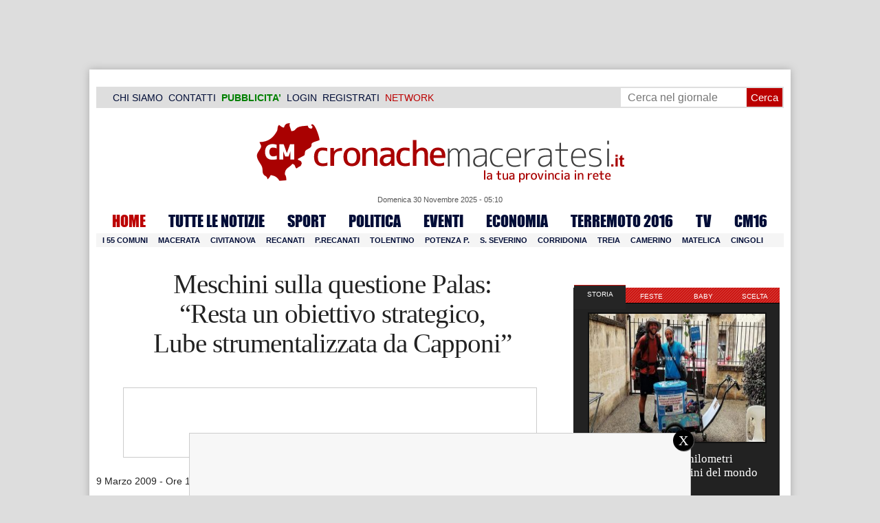

--- FILE ---
content_type: text/html; charset=UTF-8
request_url: https://www.cronachemaceratesi.it/2009/03/09/meschini-sulla-questione-palas-resta-un-obiettivo-strategico-dietro-le-parole-della-lube-ce-capponi/3446/
body_size: 40138
content:
<!doctype html>
<html lang="it" xmlns:og="http://ogp.me/ns#">
<head>
<meta charset="utf-8"/>
	
	<title>  Meschini sulla questione Palas:  &#8220;Resta un obiettivo strategico,  Lube strumentalizzata da Capponi&#8221; | Cronache Maceratesi</title>
	
		
	<link rel="shortcut icon" href="/favicon.ico" />
	<link rel="stylesheet" href="/wp-content/themes/WpNewspaper/style.css" type="text/css" media="screen" />
	<link rel="stylesheet" href="https://cdn.cronachemaceratesi.it/wp-content/uploads/static/css/default.css?v=48" type="text/css" media="screen" />
	<link rel="stylesheet" href="/wp-content/themes/WpNewspaper/custom.css?v=1" type="text/css" media="screen" />
	<link rel="stylesheet" href="https://cdn.cronachemaceratesi.it/wp-content/uploads/static/css/print.css?v=8" type="text/css" media="print" />
	<link rel="stylesheet" href='https://cdn.cronachemaceratesi.it/wp-content/uploads/static/css/banner.css?v=2' type='text/css' media='all' />

	<link rel="alternate" media="only screen and (max-width: 640px)" href="https://m.cronachemaceratesi.it/2009/03/09/meschini-sulla-questione-palas-resta-un-obiettivo-strategico-dietro-le-parole-della-lube-ce-capponi/3446/">

	<link rel="dns-prefetch" href="https://securepubads.g.doubleclick.net"/>
	<link rel="dns-prefetch" href="//www.google-analytics.com/" />
	<link rel="preconnect"   href="//www.google-analytics.com/" />
	<link rel="preconnect" href="https://www.googletagmanager.com"/>
	<link rel="preconnect" href="https://securepubads.g.doubleclick.net"/>
	
	<style type="text/css">
@font-face {
    font-family: 'myFirstFont';
    src: url('https://cdn.cronachemaceratesi.it/wp-content/uploads/static/font/impact-webfont.eot');
    src: url('https://cdn.cronachemaceratesi.it/wp-content/uploads/static/font/impact-webfont.eot?#iefix') format('embedded-opentype'),
         url('https://cdn.cronachemaceratesi.it/wp-content/uploads/static/font/impact-webfont.woff2') format('woff2'),
         url('https://cdn.cronachemaceratesi.it/wp-content/uploads/static/font/impact-webfont.woff') format('woff'),
         url('https://cdn.cronachemaceratesi.it/wp-content/uploads/static/font/impact-webfont.ttf') format('truetype'),
         url('https://cdn.cronachemaceratesi.it/wp-content/uploads/static/font/impact-webfont.svg#myFirstFont') format('svg');
    font-weight: normal;
    font-style: normal;
}
</style>
	<!-- per tutti -->
	<style type="text/css">
	#header {
		border-bottom: 1px solid #ddd;
	}
	#wp-admin-bar-edit .ab-item {
		color:white !important;
	}
	ul#menu-menu-category li a {
		font:22px/28px myFirstFont, impact, "arial black" !important;
	}
	ol.commentiVeri li .edit-comment p {
		text-align:left;
		font-size: 14px;
	}
	img.attachment-wpnv-ilcommento{
		width:55px;
		height:55px;
		float:left;
	}
	#contenuto_articolo h1 {
		font-size: 24px;
		line-height:26px;
		font-family: 'palatino linotype', palatino,'times new roman',times,serif;
		letter-spacing: -1px;
	}
	#contenuto_articolo a {
		cursor: pointer;
	}
	#contenuto_articolo a img {
		cursor: not-allowed;
	}
	#contenuto_articolo a.cliccabile, #contenuto_articolo a img.cliccabile {
		cursor: pointer;
	}
	#social_network {
		display:none;
	}
	#video_player {
		width:90%;
		margin:30px auto;
		padding:0;
	}
	ul.newsticker a {
		line-height:15px;
	}
	.go_back_link {
		font-weight:bold;
		font-size:16px;
		line-height:20px;
	}
	#infooter {
		z-index: 2147483645;
		background-color:#f7f7f7;
	}
	.slideshow_container_style-dark .slideshow_transparent {
		opacity:1 !important;
		height: 25px;
		line-height: 25px;
		font-size: 18px;
	}
	.titolo_classifica {
		background-color:#b00;
		color:#fff;
		font-size:25px !important;
		line-height:30px;
		margin-top:30px;
		padding:7px;
		text-align:left;
		margin-bottom:5px;
		font-weight:bold  !important;
		clear: both;
	}
	.titolo_elenco {
		font-weight:bold  !important;
		font-size:20px !important;
		line-height:25px;
		color:#235592 !important;
		margin-top:5px;
	}
	.titolo_elenco a {
		color:#235592 !important;
	}
	.wp-polls-form {
	    text-align: center;
	    width: 650px;
	    margin: 10px auto;
	}
	.wp-polls label {
	    font-size: 18px;
	    line-height: 24px;
	}
	.wp-polls .Buttons {
		padding:5px;
		font-size: 18px;
		line-height: 24px;
		background-color: #235592 !important;
		color:white !important;
		font-weight: bold;
	}
	#look_results a {
		display: block;
		padding: 10px;
		margin: 0 auto;
		font-size: 18px;
		color: #b00;
		font-weight: bold;
	}
	h1.singlePageTitle {
		text-align: center;
	}
	.user_cert_status {
		float: right;
		text-align: center;
		line-height: 150px;
		margin-right: 30px;
		margin-top: 12px;
	}
	.user_fake_avatar {
		width:120px;
		border:1px solid #ccc;
	}
	.certification_btn {
		padding:6px;
		display:block;
		font-size: 18px;
		background-color: #B00;
		color: #FFF;
		font-weight: bold;
		text-align: center;
		text-shadow: 1px 1px 1px #444;
		position: absolute;
		right: 10px;
		top: 10px;
		bottom: 10px;
		width: 200px;
		line-height: 40px;
		font-family: 'palatino linotype', palatino,'times new roman',times,serif;
		border: 1px solid #fff;
	}
	.cert_advice {
		position:relative;
		background-color: #1EBB48;
		padding: 10px;
		margin: 30px auto;
		font-size: 19px;
		line-height: 26px;
		color: #FFF;
		text-shadow: 1px 1px 1px #444;
	}
	.inner_advice {
		padding-right: 234px;
	}
	#login_widget .avatar_container {
		min-height:120px;
	}
	.intestazione cite {
		text-transform: capitalize;
	}

	#tabsRiquadriTitle li a {
		color:#fff !important;
		font-weight:normal !important;
		font-family: "Lucida Grande", Lucida, Verdana, sans-serif  !important;
	}

	#voti_sezioni {
		text-align:center;
	}
	#voti_sezioni tr td {
		padding:5px;
		vertical-align:middle;
	}
	#voti_sezioni tr th {
		height:50px;
	}
	.ballottaggio tr th {
		min-width: 70px;
		vertical-align:middle;
	}
	#voti_sezioni tr .verticale {
		-webkit-transform: rotate(-90deg);
		-moz-transform: rotate(-90deg);
		-ms-transform: rotate(-90deg);
		-o-transform: rotate(-90deg);
		filter: progid:DXImageTransform.Microsoft.BasicImage(rotation=3);
		transform: rotate(-90deg);
		font-weight:bold;
		display:block;
	}
	#voti_sezioni .sez_num {
		color:#fff;
		font-weight:bold;
		background-color:#444;
	}
	#voti_sezioni .sez_name {
		font-weight:bold;
		background-color:#f7f7f7;
		text-align:left;
	}
	#menu-item-69021 a {
		color:#b00 !important;
	}
	#navcats {
		background:none;
		margin-top: 6px;
	}
	#navpages {
		border:none;
	}
	.dataora {
		font-weight:normal;
		font-family: "Lucida Grande", Lucida, Verdana, sans-serif;
	}
	#header {
		border-bottom:none;
	}
	#news_interne {
		padding-left: 0 !important;
		background-image:none !important;
	}

	#contenuto_articolo ul {
		list-style-type:none;
		list-style-position:inside;
		padding:0;
	}
	#contenuto_articolo ul li {
		padding:0;
		padding-bottom: 5px;
		padding-top: 5px;
	}
	.nc_socialPanel {
		overflow:hidden;
	}

	.articolo-751651 h2.archiveTitle a {
		color: #235592 !important;
	}

	.articolo-751651 .postinfo {
		color: #444 !important;
		border:none !important;
	}
	.articolo-1624397 ul {
		list-style-type:disc !important;
	}
	#mostcommented2015 {
		margin-top:50px;
	}
	#contenuto_articolo {
	    font-size: 1.08em;
		line-height: 1.5em;
	}

	#visite tr td {
		padding:8px;
		text-align: center;
		border: 1px solid #ccc;
	}
	#visite tr th {
		padding:8px;
		text-align: center;
		border: 1px solid #ccc;
		background-color: #f7f7f7;
	}
	#visite .titrow {
		background-color: #444;
		color:#fff;
	}
	#visite {
		margin:10px auto;
		width:300px;
		margin-bottom:20px;
	}
	.comments_wrapper {
		position: relative;
	}
	.comment_area_title {
		position: absolute;
	    top: 0;
	    left: 0;
	    font-weight: bold;
	    font-size: 20px;
	    line-height: 22px;
	    color:#235592;
	}
	#innerLeft ol.commentlist {
		padding-top: 40px !important;
	}
	.fixed {
		position: fixed;
	}
	iframe {
		margin: 0 auto;
		display: block;
	    padding: 0;
	    border: none;
	}
	.wp-embedded-content {
		width: 650px;
	}
	.adBanner {
      background-color: transparent;
      height: 1px;
      width: 1px;
  }

	#vote_poll_mobile {
		display: none;
	}
	
	.selezionabile {
		-webkit-user-select: text;  /* Chrome 49+ */
		-moz-user-select: text;     /* Firefox 43+ */
		-ms-user-select: text;      /* No support yet */
		user-select: text;          /* Likely future */  		
	}
	.addthis_wrapper {
		margin:15px;
	}

	#container_elezioni_orizzontale {
		
		width:1000px !important;
	}
	
     .election-banner-container {
		display: flex;
		justify-content: space-between;
		align-items: center;
		width: 100%;
		gap: 10px;
		box-sizing: border-box;
	}
	.election-banner-container a {
		flex: 1;
		display: block;
	}
	.election-banner-container img {
		width: 100%;
		height: auto;
		display: block;
	}	
	
	#sheets {
		height:600px;
		width:100%;
		margin:0;
		padding:0;
		max-width: 100%;
	}	
	
	 #sheets_link {
		 color:#b00;
		 text-decoration:underline;
	 }
	 
	 .post .contenuto h2 {
		font-weight:bold;
		margin-top:7px;
		margin-bottom:2px;
		font-size:22px;
		line-height:25px;
	 }
	 
	/* CSS BLOCCO EVENTI */ 
	.post_events_wrapper {
		position:relative; 
		width:300px; 
		height:273px; 
		background-image:url('https://cdn.cronachemaceratesi.it/wp-content/uploads/static/img/events_background.png');
		background-repeat:no-repeat;
		margin-bottom:20px;
	}
	.inner_post_events {
		position:absolute; 
		top:67px; 
		left:1px; 
		right:1px; 
		height:182px; 
		background-color: #F5F5F5; 
		opacity:0.95; 
		border-top:1px solid #ccc; 
		border-bottom:1px solid #ccc;			
		overflow:auto;
	}
	.inner_post_events li .text_container {
		height:75px;
		float:left;
		width:190px;
	}
	.inner_post_events li .event_thumb {
		width:75px;
		height:75px;
		float:left;
		margin-right:5px;
		border:none;
		padding:0;
	}
	.inner_post_events li {
		list-style-type: none;
		padding: 5px;
		margin-bottom: 2px;
		padding-bottom: 2px;
		border-bottom: 1px dotted #ccc;
	}
	.inner_post_events li a br {
		display:none;
	}
	.inner_post_events li a {
		color: #222;
		font-size: 15px;
		line-height: 20px;
		font-family: georgia, 'palatino linotype', palatino,'times new roman',times,serif;
	}
	.inner_post_events li a:hover {
		color:#555;
	}
	.cta_all_events {
		color:#f5f5f5;
		line-height:23px;
		font-size:14px;
		font-family: sans-serif;
		text-decoration:none;
		position:absolute;
		left:7px;
		right:0;
		bottom:0;
	}
	.cta_all_events:hover {
		text-decoration:underline;
	}	
	
	/* Sharing Icons */
	.sharing_icons_wrapper {
		margin:15px 0;
	}
	.sharing_icons_wrapper a {
		display: inline-block;
		padding: 3px 10px;
		margin-right: 3px;
		font-size: 13px;
		line-height: 24px;
		border-radius: 2px;
		font-family: sans-serif;
	}
	
	.fa, .fab, .fad, .fal, .far, .fas {
		margin-right:5px;
	}
	.sharing_icons_wrapper a:hover {
		text-decoration:none;
		color:#fff;
	}
	.sharing_icons_wrapper icon:hover {
		opacity: 0.7;
	}
	.sharing_icons_wrapper .facebook {
		background-color: #3B5998;
		color: white;
	}
	.sharing_icons_wrapper .x-twitter {
		background-color: #000;
		color: white;
	}
	.sharing_icons_wrapper .linkedin {
		background-color: #007bb5;
		color: white;
	}
	.sharing_icons_wrapper .whatsapp {
		background-color: #4DC247;
		color: white;
	}
	.sharing_icons_wrapper .pdf {
		background-color: #B30B00;
		color: white;
	}
	.sharing_icons_wrapper .print {
		background-color: #738A8D;
		color: white;
	}
	.reserved_reproduction {
		margin:15px 0;
		height:25px;
		padding:8px;
		line-height:25px;
	}
	.post_views {
		font-size:12px;
	}
	
	.show_only_on_app {
		display:none;
	}
	
	</style>

	<link rel="alternate" type="application/rss+xml" title="RSS 2.0" href="https://www.cronachemaceratesi.it/feed/" />
	<link rel="alternate" type="text/xml" title="RSS .92" href="https://www.cronachemaceratesi.it/feed/rss/" />

	
<script async src="https://securepubads.g.doubleclick.net/tag/js/gpt.js"></script>
<script>

	window.googletag = window.googletag || {cmd: []};

	googletag.cmd.push(function() {

		//skin
		googletag.defineSlot('/6537874/cm-desktop-skin-articoli', [1, 1], 'div-gpt-ad-1571063340345-0').setTargeting('comune_cm', ["52879","44"]).addService(googletag.pubads());

		//orizzontali
		googletag.defineSlot('/6537874/728x90_infooter_articoli', [728, 90], 'div-gpt-ad-1417384327962-0').setTargeting('comune_cm', ["52879","44"]).addService(googletag.pubads()).setCollapseEmptyDiv(true);
		googletag.defineSlot('/6537874/articoli_970x90', [[970, 250], [970, 90], [728, 90]], 'div-gpt-ad-1506334438776-0').setTargeting('comune_cm', ["52879","44"]).addService(googletag.pubads()).setCollapseEmptyDiv(true);
		//googletag.defineSlot('/6537874/970x90_articoli_top', [970, 90], 'div-gpt-ad-1512090011013-0').setTargeting('comune_cm', ["52879","44"]).addService(googletag.pubads()).setCollapseEmptyDiv(true);
		googletag.defineOutOfPageSlot('/6537874/cm_royal_desktop_articoli', 'div-gpt-ad-1762800183316-0').addService(googletag.pubads());

		//manchette
		googletag.defineSlot('/6537874/articoli_150x115_destra', [150, 115], 'div-gpt-ad-1373041927023-0').setTargeting('comune_cm', ["52879","44"]).addService(googletag.pubads());
		googletag.defineSlot('/6537874/home_page_150x115_header_sinistra', [150, 115], 'div-gpt-ad-1372873550717-0').setTargeting('comune_cm', ["52879","44"]).addService(googletag.pubads());

    	//laterali
		googletag.defineSlot('/6537874/articoli_300x600', [[300, 600], [300, 420], [300, 250]], 'div-gpt-ad-1519641619550-0').setTargeting('comune_cm', ["52879","44"]).addService(googletag.pubads());
		googletag.defineSlot('/6537874/articoli_300x250', [[300, 600], [300, 420], [300, 250]], 'div-gpt-ad-1515408208531-0').setTargeting('comune_cm', ["52879","44"]).addService(googletag.pubads()).setCollapseEmptyDiv(true);
		googletag.defineSlot('/6537874/cm_desk_300x600_extra', [300, 600], 'div-gpt-ad-1575888282413-0').setTargeting('comune_cm', ["52879","44"]).addService(googletag.pubads());

		//dentro corpo testo
		googletag.defineSlot('/6537874/articoli_600x300', [600, 300], 'div-gpt-ad-1372888032712-0').setTargeting('comune_cm', ["52879","44"]).addService(googletag.pubads()).setCollapseEmptyDiv(true);
		googletag.defineSlot('/6537874/articoli_sport_600x300', [600, 300], 'div-gpt-ad-1383227861735-0').setTargeting('comune_cm', ["52879","44"]).addService(googletag.pubads()).setCollapseEmptyDiv(true);
		googletag.defineSlot('/6537874/600x100_desktop_articoli', [600, 100], 'div-gpt-ad-1426590920219-0').setTargeting('comune_cm', ["52879","44"]).addService(googletag.pubads()).setCollapseEmptyDiv(true);

		googletag.defineSlot('/6537874/cm_desk_650x80_articoli_bottom', [650, 80], 'div-gpt-ad-1532076578366-0').setTargeting('comune_cm', ["52879","44"]).addService(googletag.pubads()).setCollapseEmptyDiv(true);
		//googletag.defineSlot('/6537874/cm_desk_728x90_video', [728, 90], 'div-gpt-ad-1664880835275-0').addService(googletag.pubads()).setCollapseEmptyDiv(true);

		googletag.pubads().setTargeting('comune_cm', ["52879","44"]);
		
		googletag.pubads().enableSingleRequest();
		googletag.pubads().collapseEmptyDivs();
		googletag.enableServices();
		
		googletag.pubads().addEventListener('slotRenderEnded', function(event) {
			if (event.slot.getSlotElementId() === 'div-gpt-ad-1417384327962-0') {
				
				console.log("slot infooter renderizzato");
				
				var adContainer = document.getElementById('div-gpt-ad-1417384327962-0');
				
				if (event.isEmpty) {
					//adContainer.style.display = 'none';
					console.log("slot infooter vuoto");
					document.getElementById('infooter').style.display = 'none';
				} else {
					console.log("slot infooter non vuoto");
				}
			}
		});		
		
	});

</script>
<meta name='robots' content='max-image-preview:large' />
	<style>img:is([sizes="auto" i], [sizes^="auto," i]) { contain-intrinsic-size: 3000px 1500px }</style>
	<link rel='dns-prefetch' href='//www.cronachemaceratesi.it' />
<link rel="alternate" type="application/rss+xml" title="Cronache Maceratesi &raquo; Meschini sulla questione Palas:  &#8220;Resta un obiettivo strategico,  Lube strumentalizzata da Capponi&#8221; Feed dei commenti" href="https://www.cronachemaceratesi.it/2009/03/09/meschini-sulla-questione-palas-resta-un-obiettivo-strategico-dietro-le-parole-della-lube-ce-capponi/3446/feed/" />
<script type="text/javascript">
/* <![CDATA[ */
window._wpemojiSettings = {"baseUrl":"https:\/\/s.w.org\/images\/core\/emoji\/16.0.1\/72x72\/","ext":".png","svgUrl":"https:\/\/s.w.org\/images\/core\/emoji\/16.0.1\/svg\/","svgExt":".svg","source":{"concatemoji":"https:\/\/www.cronachemaceratesi.it\/wp-includes\/js\/wp-emoji-release.min.js?ver=6b8c71621ecfca92895698521422e0cf"}};
/*! This file is auto-generated */
!function(s,n){var o,i,e;function c(e){try{var t={supportTests:e,timestamp:(new Date).valueOf()};sessionStorage.setItem(o,JSON.stringify(t))}catch(e){}}function p(e,t,n){e.clearRect(0,0,e.canvas.width,e.canvas.height),e.fillText(t,0,0);var t=new Uint32Array(e.getImageData(0,0,e.canvas.width,e.canvas.height).data),a=(e.clearRect(0,0,e.canvas.width,e.canvas.height),e.fillText(n,0,0),new Uint32Array(e.getImageData(0,0,e.canvas.width,e.canvas.height).data));return t.every(function(e,t){return e===a[t]})}function u(e,t){e.clearRect(0,0,e.canvas.width,e.canvas.height),e.fillText(t,0,0);for(var n=e.getImageData(16,16,1,1),a=0;a<n.data.length;a++)if(0!==n.data[a])return!1;return!0}function f(e,t,n,a){switch(t){case"flag":return n(e,"\ud83c\udff3\ufe0f\u200d\u26a7\ufe0f","\ud83c\udff3\ufe0f\u200b\u26a7\ufe0f")?!1:!n(e,"\ud83c\udde8\ud83c\uddf6","\ud83c\udde8\u200b\ud83c\uddf6")&&!n(e,"\ud83c\udff4\udb40\udc67\udb40\udc62\udb40\udc65\udb40\udc6e\udb40\udc67\udb40\udc7f","\ud83c\udff4\u200b\udb40\udc67\u200b\udb40\udc62\u200b\udb40\udc65\u200b\udb40\udc6e\u200b\udb40\udc67\u200b\udb40\udc7f");case"emoji":return!a(e,"\ud83e\udedf")}return!1}function g(e,t,n,a){var r="undefined"!=typeof WorkerGlobalScope&&self instanceof WorkerGlobalScope?new OffscreenCanvas(300,150):s.createElement("canvas"),o=r.getContext("2d",{willReadFrequently:!0}),i=(o.textBaseline="top",o.font="600 32px Arial",{});return e.forEach(function(e){i[e]=t(o,e,n,a)}),i}function t(e){var t=s.createElement("script");t.src=e,t.defer=!0,s.head.appendChild(t)}"undefined"!=typeof Promise&&(o="wpEmojiSettingsSupports",i=["flag","emoji"],n.supports={everything:!0,everythingExceptFlag:!0},e=new Promise(function(e){s.addEventListener("DOMContentLoaded",e,{once:!0})}),new Promise(function(t){var n=function(){try{var e=JSON.parse(sessionStorage.getItem(o));if("object"==typeof e&&"number"==typeof e.timestamp&&(new Date).valueOf()<e.timestamp+604800&&"object"==typeof e.supportTests)return e.supportTests}catch(e){}return null}();if(!n){if("undefined"!=typeof Worker&&"undefined"!=typeof OffscreenCanvas&&"undefined"!=typeof URL&&URL.createObjectURL&&"undefined"!=typeof Blob)try{var e="postMessage("+g.toString()+"("+[JSON.stringify(i),f.toString(),p.toString(),u.toString()].join(",")+"));",a=new Blob([e],{type:"text/javascript"}),r=new Worker(URL.createObjectURL(a),{name:"wpTestEmojiSupports"});return void(r.onmessage=function(e){c(n=e.data),r.terminate(),t(n)})}catch(e){}c(n=g(i,f,p,u))}t(n)}).then(function(e){for(var t in e)n.supports[t]=e[t],n.supports.everything=n.supports.everything&&n.supports[t],"flag"!==t&&(n.supports.everythingExceptFlag=n.supports.everythingExceptFlag&&n.supports[t]);n.supports.everythingExceptFlag=n.supports.everythingExceptFlag&&!n.supports.flag,n.DOMReady=!1,n.readyCallback=function(){n.DOMReady=!0}}).then(function(){return e}).then(function(){var e;n.supports.everything||(n.readyCallback(),(e=n.source||{}).concatemoji?t(e.concatemoji):e.wpemoji&&e.twemoji&&(t(e.twemoji),t(e.wpemoji)))}))}((window,document),window._wpemojiSettings);
/* ]]> */
</script>
<style id='wp-emoji-styles-inline-css' type='text/css'>

	img.wp-smiley, img.emoji {
		display: inline !important;
		border: none !important;
		box-shadow: none !important;
		height: 1em !important;
		width: 1em !important;
		margin: 0 0.07em !important;
		vertical-align: -0.1em !important;
		background: none !important;
		padding: 0 !important;
	}
</style>
<link rel='stylesheet' id='wp-block-library-css' href='https://www.cronachemaceratesi.it/wp-includes/css/dist/block-library/style.min.css?ver=6b8c71621ecfca92895698521422e0cf' type='text/css' media='all' />
<style id='classic-theme-styles-inline-css' type='text/css'>
/*! This file is auto-generated */
.wp-block-button__link{color:#fff;background-color:#32373c;border-radius:9999px;box-shadow:none;text-decoration:none;padding:calc(.667em + 2px) calc(1.333em + 2px);font-size:1.125em}.wp-block-file__button{background:#32373c;color:#fff;text-decoration:none}
</style>
<style id='global-styles-inline-css' type='text/css'>
:root{--wp--preset--aspect-ratio--square: 1;--wp--preset--aspect-ratio--4-3: 4/3;--wp--preset--aspect-ratio--3-4: 3/4;--wp--preset--aspect-ratio--3-2: 3/2;--wp--preset--aspect-ratio--2-3: 2/3;--wp--preset--aspect-ratio--16-9: 16/9;--wp--preset--aspect-ratio--9-16: 9/16;--wp--preset--color--black: #000000;--wp--preset--color--cyan-bluish-gray: #abb8c3;--wp--preset--color--white: #ffffff;--wp--preset--color--pale-pink: #f78da7;--wp--preset--color--vivid-red: #cf2e2e;--wp--preset--color--luminous-vivid-orange: #ff6900;--wp--preset--color--luminous-vivid-amber: #fcb900;--wp--preset--color--light-green-cyan: #7bdcb5;--wp--preset--color--vivid-green-cyan: #00d084;--wp--preset--color--pale-cyan-blue: #8ed1fc;--wp--preset--color--vivid-cyan-blue: #0693e3;--wp--preset--color--vivid-purple: #9b51e0;--wp--preset--gradient--vivid-cyan-blue-to-vivid-purple: linear-gradient(135deg,rgba(6,147,227,1) 0%,rgb(155,81,224) 100%);--wp--preset--gradient--light-green-cyan-to-vivid-green-cyan: linear-gradient(135deg,rgb(122,220,180) 0%,rgb(0,208,130) 100%);--wp--preset--gradient--luminous-vivid-amber-to-luminous-vivid-orange: linear-gradient(135deg,rgba(252,185,0,1) 0%,rgba(255,105,0,1) 100%);--wp--preset--gradient--luminous-vivid-orange-to-vivid-red: linear-gradient(135deg,rgba(255,105,0,1) 0%,rgb(207,46,46) 100%);--wp--preset--gradient--very-light-gray-to-cyan-bluish-gray: linear-gradient(135deg,rgb(238,238,238) 0%,rgb(169,184,195) 100%);--wp--preset--gradient--cool-to-warm-spectrum: linear-gradient(135deg,rgb(74,234,220) 0%,rgb(151,120,209) 20%,rgb(207,42,186) 40%,rgb(238,44,130) 60%,rgb(251,105,98) 80%,rgb(254,248,76) 100%);--wp--preset--gradient--blush-light-purple: linear-gradient(135deg,rgb(255,206,236) 0%,rgb(152,150,240) 100%);--wp--preset--gradient--blush-bordeaux: linear-gradient(135deg,rgb(254,205,165) 0%,rgb(254,45,45) 50%,rgb(107,0,62) 100%);--wp--preset--gradient--luminous-dusk: linear-gradient(135deg,rgb(255,203,112) 0%,rgb(199,81,192) 50%,rgb(65,88,208) 100%);--wp--preset--gradient--pale-ocean: linear-gradient(135deg,rgb(255,245,203) 0%,rgb(182,227,212) 50%,rgb(51,167,181) 100%);--wp--preset--gradient--electric-grass: linear-gradient(135deg,rgb(202,248,128) 0%,rgb(113,206,126) 100%);--wp--preset--gradient--midnight: linear-gradient(135deg,rgb(2,3,129) 0%,rgb(40,116,252) 100%);--wp--preset--font-size--small: 13px;--wp--preset--font-size--medium: 20px;--wp--preset--font-size--large: 36px;--wp--preset--font-size--x-large: 42px;--wp--preset--spacing--20: 0.44rem;--wp--preset--spacing--30: 0.67rem;--wp--preset--spacing--40: 1rem;--wp--preset--spacing--50: 1.5rem;--wp--preset--spacing--60: 2.25rem;--wp--preset--spacing--70: 3.38rem;--wp--preset--spacing--80: 5.06rem;--wp--preset--shadow--natural: 6px 6px 9px rgba(0, 0, 0, 0.2);--wp--preset--shadow--deep: 12px 12px 50px rgba(0, 0, 0, 0.4);--wp--preset--shadow--sharp: 6px 6px 0px rgba(0, 0, 0, 0.2);--wp--preset--shadow--outlined: 6px 6px 0px -3px rgba(255, 255, 255, 1), 6px 6px rgba(0, 0, 0, 1);--wp--preset--shadow--crisp: 6px 6px 0px rgba(0, 0, 0, 1);}:where(.is-layout-flex){gap: 0.5em;}:where(.is-layout-grid){gap: 0.5em;}body .is-layout-flex{display: flex;}.is-layout-flex{flex-wrap: wrap;align-items: center;}.is-layout-flex > :is(*, div){margin: 0;}body .is-layout-grid{display: grid;}.is-layout-grid > :is(*, div){margin: 0;}:where(.wp-block-columns.is-layout-flex){gap: 2em;}:where(.wp-block-columns.is-layout-grid){gap: 2em;}:where(.wp-block-post-template.is-layout-flex){gap: 1.25em;}:where(.wp-block-post-template.is-layout-grid){gap: 1.25em;}.has-black-color{color: var(--wp--preset--color--black) !important;}.has-cyan-bluish-gray-color{color: var(--wp--preset--color--cyan-bluish-gray) !important;}.has-white-color{color: var(--wp--preset--color--white) !important;}.has-pale-pink-color{color: var(--wp--preset--color--pale-pink) !important;}.has-vivid-red-color{color: var(--wp--preset--color--vivid-red) !important;}.has-luminous-vivid-orange-color{color: var(--wp--preset--color--luminous-vivid-orange) !important;}.has-luminous-vivid-amber-color{color: var(--wp--preset--color--luminous-vivid-amber) !important;}.has-light-green-cyan-color{color: var(--wp--preset--color--light-green-cyan) !important;}.has-vivid-green-cyan-color{color: var(--wp--preset--color--vivid-green-cyan) !important;}.has-pale-cyan-blue-color{color: var(--wp--preset--color--pale-cyan-blue) !important;}.has-vivid-cyan-blue-color{color: var(--wp--preset--color--vivid-cyan-blue) !important;}.has-vivid-purple-color{color: var(--wp--preset--color--vivid-purple) !important;}.has-black-background-color{background-color: var(--wp--preset--color--black) !important;}.has-cyan-bluish-gray-background-color{background-color: var(--wp--preset--color--cyan-bluish-gray) !important;}.has-white-background-color{background-color: var(--wp--preset--color--white) !important;}.has-pale-pink-background-color{background-color: var(--wp--preset--color--pale-pink) !important;}.has-vivid-red-background-color{background-color: var(--wp--preset--color--vivid-red) !important;}.has-luminous-vivid-orange-background-color{background-color: var(--wp--preset--color--luminous-vivid-orange) !important;}.has-luminous-vivid-amber-background-color{background-color: var(--wp--preset--color--luminous-vivid-amber) !important;}.has-light-green-cyan-background-color{background-color: var(--wp--preset--color--light-green-cyan) !important;}.has-vivid-green-cyan-background-color{background-color: var(--wp--preset--color--vivid-green-cyan) !important;}.has-pale-cyan-blue-background-color{background-color: var(--wp--preset--color--pale-cyan-blue) !important;}.has-vivid-cyan-blue-background-color{background-color: var(--wp--preset--color--vivid-cyan-blue) !important;}.has-vivid-purple-background-color{background-color: var(--wp--preset--color--vivid-purple) !important;}.has-black-border-color{border-color: var(--wp--preset--color--black) !important;}.has-cyan-bluish-gray-border-color{border-color: var(--wp--preset--color--cyan-bluish-gray) !important;}.has-white-border-color{border-color: var(--wp--preset--color--white) !important;}.has-pale-pink-border-color{border-color: var(--wp--preset--color--pale-pink) !important;}.has-vivid-red-border-color{border-color: var(--wp--preset--color--vivid-red) !important;}.has-luminous-vivid-orange-border-color{border-color: var(--wp--preset--color--luminous-vivid-orange) !important;}.has-luminous-vivid-amber-border-color{border-color: var(--wp--preset--color--luminous-vivid-amber) !important;}.has-light-green-cyan-border-color{border-color: var(--wp--preset--color--light-green-cyan) !important;}.has-vivid-green-cyan-border-color{border-color: var(--wp--preset--color--vivid-green-cyan) !important;}.has-pale-cyan-blue-border-color{border-color: var(--wp--preset--color--pale-cyan-blue) !important;}.has-vivid-cyan-blue-border-color{border-color: var(--wp--preset--color--vivid-cyan-blue) !important;}.has-vivid-purple-border-color{border-color: var(--wp--preset--color--vivid-purple) !important;}.has-vivid-cyan-blue-to-vivid-purple-gradient-background{background: var(--wp--preset--gradient--vivid-cyan-blue-to-vivid-purple) !important;}.has-light-green-cyan-to-vivid-green-cyan-gradient-background{background: var(--wp--preset--gradient--light-green-cyan-to-vivid-green-cyan) !important;}.has-luminous-vivid-amber-to-luminous-vivid-orange-gradient-background{background: var(--wp--preset--gradient--luminous-vivid-amber-to-luminous-vivid-orange) !important;}.has-luminous-vivid-orange-to-vivid-red-gradient-background{background: var(--wp--preset--gradient--luminous-vivid-orange-to-vivid-red) !important;}.has-very-light-gray-to-cyan-bluish-gray-gradient-background{background: var(--wp--preset--gradient--very-light-gray-to-cyan-bluish-gray) !important;}.has-cool-to-warm-spectrum-gradient-background{background: var(--wp--preset--gradient--cool-to-warm-spectrum) !important;}.has-blush-light-purple-gradient-background{background: var(--wp--preset--gradient--blush-light-purple) !important;}.has-blush-bordeaux-gradient-background{background: var(--wp--preset--gradient--blush-bordeaux) !important;}.has-luminous-dusk-gradient-background{background: var(--wp--preset--gradient--luminous-dusk) !important;}.has-pale-ocean-gradient-background{background: var(--wp--preset--gradient--pale-ocean) !important;}.has-electric-grass-gradient-background{background: var(--wp--preset--gradient--electric-grass) !important;}.has-midnight-gradient-background{background: var(--wp--preset--gradient--midnight) !important;}.has-small-font-size{font-size: var(--wp--preset--font-size--small) !important;}.has-medium-font-size{font-size: var(--wp--preset--font-size--medium) !important;}.has-large-font-size{font-size: var(--wp--preset--font-size--large) !important;}.has-x-large-font-size{font-size: var(--wp--preset--font-size--x-large) !important;}
:where(.wp-block-post-template.is-layout-flex){gap: 1.25em;}:where(.wp-block-post-template.is-layout-grid){gap: 1.25em;}
:where(.wp-block-columns.is-layout-flex){gap: 2em;}:where(.wp-block-columns.is-layout-grid){gap: 2em;}
:root :where(.wp-block-pullquote){font-size: 1.5em;line-height: 1.6;}
</style>
<link rel='stylesheet' id='wp-rest-user-css' href='https://www.cronachemaceratesi.it/wp-content/plugins/wp-rest-user/public/css/wp-rest-user-public.css?ver=1.4.3' type='text/css' media='all' />
<link rel='stylesheet' id='ep_general_styles-css' href='https://www.cronachemaceratesi.it/wp-content/plugins/elasticpress/dist/css/general-styles.css?ver=66295efe92a630617c00' type='text/css' media='all' />
<link rel='stylesheet' id='elasticpress-facets-css' href='https://www.cronachemaceratesi.it/wp-content/plugins/elasticpress/dist/css/facets-styles.css?ver=e96caca972beab457d95' type='text/css' media='all' />
<link rel='stylesheet' id='searchterm-highlighting-css' href='https://www.cronachemaceratesi.it/wp-content/plugins/elasticpress/dist/css/highlighting-styles.css?ver=252562c4ed9241547293' type='text/css' media='all' />
<script type="text/javascript" src="https://www.cronachemaceratesi.it/wp-includes/js/jquery/jquery.min.js?ver=3.7.1" id="jquery-core-js"></script>
<script type="text/javascript" src="https://www.cronachemaceratesi.it/wp-includes/js/jquery/jquery-migrate.min.js?ver=3.4.1" id="jquery-migrate-js"></script>
<script type="text/javascript" src="https://www.cronachemaceratesi.it/wp-content/themes/WpNewspaper/includes/js/jqueryslidemenu.js?ver=6b8c71621ecfca92895698521422e0cf" id="jqueryslidemenu-js"></script>
<script type="text/javascript" src="https://www.cronachemaceratesi.it/wp-content/plugins/wp-rest-user/public/js/wp-rest-user-public.js?ver=1.4.3" id="wp-rest-user-js"></script>
<link rel="https://api.w.org/" href="https://www.cronachemaceratesi.it/wp-json/" /><link rel="alternate" title="JSON" type="application/json" href="https://www.cronachemaceratesi.it/wp-json/wp/v2/posts/3446" /><link rel="canonical" href="https://www.cronachemaceratesi.it/2009/03/09/meschini-sulla-questione-palas-resta-un-obiettivo-strategico-dietro-le-parole-della-lube-ce-capponi/3446/" />
<link rel="alternate" title="oEmbed (JSON)" type="application/json+oembed" href="https://www.cronachemaceratesi.it/wp-json/oembed/1.0/embed?url=https%3A%2F%2Fwww.cronachemaceratesi.it%2F2009%2F03%2F09%2Fmeschini-sulla-questione-palas-resta-un-obiettivo-strategico-dietro-le-parole-della-lube-ce-capponi%2F3446%2F" />
<link rel="alternate" title="oEmbed (XML)" type="text/xml+oembed" href="https://www.cronachemaceratesi.it/wp-json/oembed/1.0/embed?url=https%3A%2F%2Fwww.cronachemaceratesi.it%2F2009%2F03%2F09%2Fmeschini-sulla-questione-palas-resta-un-obiettivo-strategico-dietro-le-parole-della-lube-ce-capponi%2F3446%2F&#038;format=xml" />

	<!-- Comment Rating plugin Version: 2.12.1 by Bob King, http://wealthynetizen.com/, dynamic comment voting & styling. --> 
	<style type="text/css" media="screen">
	   .ckrating_highly_rated {background-color:#FFFFCC !important;}
	   .ckrating_poorly_rated {opacity:0.6;filter:alpha(opacity=60) !important;}
	   .ckrating_hotly_debated {background-color:#FFF0F5 !important;}
	</style>

	
		<!-- GA Google Analytics @ https://m0n.co/ga -->
		<script async src="https://www.googletagmanager.com/gtag/js?id=G-1T7X1PQQV3"></script>
		<script>
			window.dataLayer = window.dataLayer || [];
			function gtag(){dataLayer.push(arguments);}
			gtag('js', new Date());
			gtag('config', 'G-1T7X1PQQV3');
		</script>

	

<script type="application/ld+json" class="saswp-schema-markup-output">
[{"@context":"https:\/\/schema.org\/","@graph":[{"@context":"https:\/\/schema.org\/","@type":"SiteNavigationElement","@id":"https:\/\/www.cronachemaceratesi.it\/#redazione","name":"Redazione","url":"https:\/\/www.cronachemaceratesi.it\/redazione\/"},{"@context":"https:\/\/schema.org\/","@type":"SiteNavigationElement","@id":"https:\/\/www.cronachemaceratesi.it\/#licenza-sui-contenuti","name":"Licenza sui contenuti","url":"https:\/\/www.cronachemaceratesi.it\/licenza-sui-contenuti\/"},{"@context":"https:\/\/schema.org\/","@type":"SiteNavigationElement","@id":"https:\/\/www.cronachemaceratesi.it\/#privacy-policy","name":"Privacy Policy","url":"https:\/\/www.cronachemaceratesi.it\/privacy-policy\/"},{"@context":"https:\/\/schema.org\/","@type":"SiteNavigationElement","@id":"https:\/\/www.cronachemaceratesi.it\/#responsabilita-dei-contenuti","name":"Responsabilit\u00e0 dei contenuti","url":"https:\/\/www.cronachemaceratesi.it\/responsabilita-dei-contenuti\/"},{"@context":"https:\/\/schema.org\/","@type":"SiteNavigationElement","@id":"https:\/\/www.cronachemaceratesi.it\/#codice-di-condotta","name":"Codice di condotta","url":"https:\/\/www.cronachemaceratesi.it\/codice-di-condotta\/"},{"@context":"https:\/\/schema.org\/","@type":"SiteNavigationElement","@id":"https:\/\/www.cronachemaceratesi.it\/#contatti","name":"CONTATTI","url":"https:\/\/www.cronachemaceratesi.it\/redazione\/"},{"@context":"https:\/\/schema.org\/","@type":"SiteNavigationElement","@id":"https:\/\/www.cronachemaceratesi.it\/#pubblicita","name":"PUBBLICITA'","url":"https:\/\/www.cronachemaceratesi.it\/pubblicita\/"},{"@context":"https:\/\/schema.org\/","@type":"SiteNavigationElement","@id":"https:\/\/www.cronachemaceratesi.it\/#login","name":"LOGIN","url":"https:\/\/www.cronachemaceratesi.it\/wp-login.php"},{"@context":"https:\/\/schema.org\/","@type":"SiteNavigationElement","@id":"https:\/\/www.cronachemaceratesi.it\/#registrati","name":"REGISTRATI","url":"https:\/\/www.cronachemaceratesi.it\/certificazione\/"},{"@context":"https:\/\/schema.org\/","@type":"SiteNavigationElement","@id":"https:\/\/www.cronachemaceratesi.it\/#cronache-fermane","name":"CRONACHE FERMANE","url":"https:\/\/www.cronachefermane.it\/"},{"@context":"https:\/\/schema.org\/","@type":"SiteNavigationElement","@id":"https:\/\/www.cronachemaceratesi.it\/#cronache-ancona","name":"CRONACHE ANCONA","url":"https:\/\/www.cronacheancona.it\/"},{"@context":"https:\/\/schema.org\/","@type":"SiteNavigationElement","@id":"https:\/\/www.cronachemaceratesi.it\/#cronache-picene","name":"CRONACHE PICENE","url":"https:\/\/www.cronachepicene.it\/"}]},

{"@context":"https:\/\/schema.org\/","@type":"NewsArticle","@id":"https:\/\/www.cronachemaceratesi.it\/2009\/03\/09\/meschini-sulla-questione-palas-resta-un-obiettivo-strategico-dietro-le-parole-della-lube-ce-capponi\/3446\/#newsarticle","url":"https:\/\/www.cronachemaceratesi.it\/2009\/03\/09\/meschini-sulla-questione-palas-resta-un-obiettivo-strategico-dietro-le-parole-della-lube-ce-capponi\/3446\/","headline":"Meschini sulla questione Palas: <br> &#8220;Resta un obiettivo strategico, <br> Lube strumentalizzata da C ...","mainEntityOfPage":"https:\/\/www.cronachemaceratesi.it\/2009\/03\/09\/meschini-sulla-questione-palas-resta-un-obiettivo-strategico-dietro-le-parole-della-lube-ce-capponi\/3446\/","datePublished":"2009-03-09T14:21:06+01:00","dateModified":"2019-03-07T11:49:56+01:00","description":"di Matteo Zallocco Un fulmine a ciel sereno in casa Lube. A chiusura del lungo dibattito sul bilancio 2009\u00a0 Maurizio Mosca, consigliere di maggioranza per la lista civica \"Citt\u00e0 Viva\" ha detto che, alla luce della grave situazione economica,\u00a0 a suo avviso le scelte indicate dalla giunta comunale di Macerata dovranno essere riviste riferendosi in","articleSection":"Archivio Cronaca","articleBody":"di Matteo Zallocco    Un fulmine a ciel sereno in casa Lube. A chiusura del lungo dibattito sul bilancio 2009\u00a0 Maurizio Mosca, consigliere di maggioranza per la lista civica \"Citt\u00e0 Viva\" ha detto che, alla luce della grave situazione economica,\u00a0 a suo avviso le scelte indicate dalla giunta comunale di Macerata dovranno essere riviste riferendosi in particolare ai progetti per il nuovo centro fiere e per il palazzetto dello sport di Villa Potenza.    La Lube si \u00e8 sentita tradita da queste dichiarazioni, visto che qualche mese fa era stata bloccata l'ipotesi di un palazzetto a Treia proprio per evitare un doppione. Il rischio era di passare da un eccesso all'altro e avere due grandi Palas a pochissimi chilometri di distanza.\u00a0 Ma dal troppo al troppo poco la distanza \u00e8 breve e per questo le dichiarazioni di Mosca hanno allarmato la Lube, che come pi\u00f9 volte dichiarato vuole una struttura che le consenta di disputare a Macerata anche le partite pi\u00f9 importanti dei paly off.    C'\u00e8 anche chi sostiene che queste parole di Mosca possano essere una conseguenza della volont\u00e0 espressa dal patron della Lube Fabio Giulianelli di non entrare nella Maceratese, dopo esser stato pi\u00f9 volte contattato a riguardo dallo stesso Mosca.     \"A. S. Volley Lube - si legge nel comunicato ufficiale -\u00a0 prende atto con profondo rammarico delle dichiarazioni rilasciate pubblicamente dal consigliere del Comune di Macerata Maurizio Mosca, riguardo la volont\u00e0 di fermare il progetto del nuovo palasport di Macerata, espressa adducendo delle motivazioni demagogiche (ovvero la crisi economica, che nel concreto si sconfigge invece investendo denaro pubblico sulle infrastrutture, che generano lavoro per i privati), allo scopo di nascondere la verit\u00e0 che forse sta semplicemente nell\u2019impossibilit\u00e0 di realizzare il centro commerciale inserito nel progetto del nuovo palasport, a causa del blocco da parte della Regione del rilascio delle licenze commerciali.  Qualora il pensiero del consigliere Mosca (che tra l\u2019altro in pi\u00f9 occasioni aveva pubblicamente assicurato che entro il 19 marzo sarebbero state rese pubbliche le sorti del bando riguardante l\u2019assegnazione dell\u2019appalto per costruire il nuovo palas in tempi brevissimi, cio\u00e8 entro il 2010) dovesse corrispondere a quello dell\u2019intera Amministrazione Comunale di Macerata, ed in merito attendiamo una precisazione del sindaco Giorgio Meschini, ricordando anche il proprio positivo intervento sulla questione, effettuato nel corso della presentazione della rosa 2008\/2009, la Lubevolley sarebbe costretta a subire l\u2019ennesima beffa, fatta di ulteriori promesse non mantenute, a discapito della citt\u00e0 e dei tantissimi tifosi presenti sul territorio, spesso privati della possibilit\u00e0 di poter assistere dal vivo al grande spettacolo offerto dalla pallavolo ad altissimo livello, per colpa di un impianto strutturalmente inadeguato e di ristretta capienza come il Fontescodella\".    Ecco la risposta del sindaco Giorgio Meschini.     \u201cLa realizzazione di una struttura polivalente all\u2019interno della complessiva riqualificazione del centro fiere di Villa Potenza rimane uno degli obiettivi strategici di questa amministrazione comunale. Parlare di palasport per la Lube \u00e8 comunque riduttivo rispetto al progetto, cos\u00ec come abbiamo sempre dichiarato. Naturalmente auspichiamo che la Lube sia uno dei fruitori della struttura.    Non sono un esegeta del consigliere Mosca ma \u00e8 parso a tutti evidente che le sue dichiarazioni facevano parte di un ragionamento pi\u00f9 ampio e relativo all\u2019attuale congiuntura economica. In un momento di gravissime difficolt\u00e0 per le famiglie credo sia serio e responsabile interrogarsi sull\u2019opportunit\u00e0 di spendere denaro pubblico per una struttura sportiva.    Per quanto riguarda il bando per la riqualificazione del centro fiere, che non prevede oneri economici per il Comune, siamo in fiduciosa attesa che entro il prossimo 16 marzo (e non il 19 come indicato dal comunicato della Lube), giungano proposte dai privati, consapevoli comunque delle difficolt\u00e0 economiche in cui versano le ditte private specialmente per quanto riguarda la possibilit\u00e0 di ottenere crediti dagli istituti bancari.    Ultima questione: la licenza del centro commerciale che secondo Giulianelli sarebbe stata bloccata in seguito ad una moratoria della Regione. Giulianelli sa bene che nulla vieta di presentare comunque la domanda per ottenere la licenza, e trattandosi di un iter complesso i\u00a0 tempi supererebbero ampiamente quelli della moratoria. Inoltre, non \u00e8 il Comune che pu\u00f2 avviare l\u2019iter ma sempre il soggetto imprenditoriale, assumendosene anche i rischi, tanto che il nostro bando prevede una doppia opzione per l\u2019investimento: con o senza l\u2019attivit\u00e0 della grande distribuzione, anche per via del fatto che oggi non \u00e8 contemplata dal Piano territoriale di coordinamento (Ptc) della Provincia lungo quella vallata. Di conseguenza, non \u00e8 credibile tirare in ballo questa motivazione come ostacolo ad eventuali offerte.     La verit\u00e0 \u00e8 che dietro queste affermazioni di Giulianelli c\u2019\u00e8 il solito consigliere regionale Capponi, gi\u00e0 presente, non si sa bene a quale titolo, agli incontri tra Giulianelli e Maurizio Mosca. Capponi, impegnato a gettare discredito sulla citt\u00e0 di Macerata, non perde occasioni per strumentalizzare politicamente la vicenda del \u201cpalasport per la Lube\u201d. Dispiace che Giulianelli si lasci strumentalizzare in questo modo\u2026\u201d.","keywords":"","name":"Meschini sulla questione Palas: <br> &#8220;Resta un obiettivo strategico, <br> Lube strumentalizzata da C ...","thumbnailUrl":"https:\/\/www.cronachemaceratesi.it\/wp-content\/uploads\/2009\/03\/palas-235x200.jpg","wordCount":"790","timeRequired":"PT3M30S","mainEntity":{"@type":"WebPage","@id":"https:\/\/www.cronachemaceratesi.it\/2009\/03\/09\/meschini-sulla-questione-palas-resta-un-obiettivo-strategico-dietro-le-parole-della-lube-ce-capponi\/3446\/"},"author":{"@type":"Person","name":"Matteo Zallocco","url":"https:\/\/www.cronachemaceratesi.it\/author\/matteo\/","sameAs":["admin"],"image":{"@type":"ImageObject","url":"https:\/\/secure.gravatar.com\/avatar\/addf6bc0592f000e7b83d52df06194d471ac63f87b10f356dbb9264008d78609?s=96&d=mm&r=g","height":96,"width":96}},"editor":{"@type":"Person","name":"Matteo Zallocco","url":"https:\/\/www.cronachemaceratesi.it\/author\/matteo\/","sameAs":["admin"],"image":{"@type":"ImageObject","url":"https:\/\/secure.gravatar.com\/avatar\/addf6bc0592f000e7b83d52df06194d471ac63f87b10f356dbb9264008d78609?s=96&d=mm&r=g","height":96,"width":96}},"publisher":{"@type":"Organization","name":"Cronache Maceratesi","url":"https:\/\/www.cronachemaceratesi.it","logo":{"@type":"ImageObject","url":"https:\/\/www.cronachemaceratesi.it\/wp-content\/uploads\/2021\/10\/cm_2000x200.jpg","width":1280,"height":128}},"comment":[{"@type":"Comment","id":"https:\/\/www.cronachemaceratesi.it\/2009\/03\/09\/meschini-sulla-questione-palas-resta-un-obiettivo-strategico-dietro-le-parole-della-lube-ce-capponi\/3446\/#comment-1140","dateCreated":"2009-03-13T15:18:00+01:00","description":"Il pensiero che mi sono fatto sulla questione palas \u00e8 che entrambe le parti abbiano delle colpe.Sono favorevole alla chiacchierata. Sull'odio dei politici, \u00e8 vero che si generalizza un po' troppo, in special modo per quanto riguarda gli enti locali, che sono differenti dal governo............nel piccolo di un comune riconosco che c'\u00e8 pi\u00f9 onesta rispetto di chi lavora in parlamento....al tempo stesso ne ho sentite di cotte e di crude.Ho scelto di non interessarmi volontariamente anche perch\u00e8  varie volte ho visto litigare persone per la politica..........disinteressandomi vado pi\u00f9 d'accordo con tutti.\r\nUn caro saluto anche a te!\r\n\r\nP.S.:Porca miseria mi sono scordato una cosa che volevo dirti sull'avversione verso i politici :-(","author":{"@type":"Person","name":"lubeebastacbrdaniele","url":""}},{"@type":"Comment","id":"https:\/\/www.cronachemaceratesi.it\/2009\/03\/09\/meschini-sulla-questione-palas-resta-un-obiettivo-strategico-dietro-le-parole-della-lube-ce-capponi\/3446\/#comment-1130","dateCreated":"2009-03-11T23:26:34+01:00","description":"No, Daniele, non mi ricordo di te. E, ti prego, diamoci del tu. Quando ci incontriamo salutami cos\u00ec ti riconosco. I toni di Giulianelli purtroppo non sono normali ma esagerati rispetto alle dichiarazioni di un semplice consigliere e rispetto alle dichiarazioni del Sindaco che assicura, nella replica, che il Palas \u00e8 tra i principali obiettivi dell'amministrazione. Ti invito nuovamente a rileggere le dichiarazioni di Mosca il quale fa un ragionamento molto ampio intervenendo sulla delibera di bilancio comunale. Oltretutto lo stesso Mosca, il giorno dopo, ha ben chiarito il suo pensiero scongiurando un dietro front da parte dell'amministrazione. Ti assicuro che quando ti sarai riletto tutte gli interventi cambierai idea. La lottizzazione del centro fiere scadr\u00e0 il prossimo 16 marzo, staremo a vedere cosa succeder\u00e0 e se i privati avranno voglia e risorse per investire su quella struttura. Io ho una mia opinione sulla questione palas ma preferisco parlarne a voce: sono a disposizione per una serena chiacchierata su questo tema e, se vuoi, anche su altre questioni, in primis quella relativa all'odio nei confronti dei politici. A tal proposito mi permetto di consigliarti di seguire la politica pi\u00f9 da vicino, superando questo odio ingiustificato e sbagliato, soprattutto quando si generallizza e, inevitabilmente, si offende chi interpreta la politica come un impegno per gli altri, soprattutto per i pi\u00f9 deboli. Prova a seguire e ad informarti sui progetti che vengono realizzati a livello comunale e provinciale, prova a conoscere quanti servizi gli enti locali erogano a favore dei cittadini, prova a capire quanto \u00e8 difficile oggi amministrare una citt\u00e0, una provincia, una regione, con pochissimi fondi a disposizione.\r\nUn caro saluto, adesso che ti sei firmato mi sei pi\u00f9 simpatico.","author":{"@type":"Person","name":"alessandro savi","url":""}},{"@type":"Comment","id":"https:\/\/www.cronachemaceratesi.it\/2009\/03\/09\/meschini-sulla-questione-palas-resta-un-obiettivo-strategico-dietro-le-parole-della-lube-ce-capponi\/3446\/#comment-1129","dateCreated":"2009-03-11T16:39:42+01:00","description":"Caro assessore sono Daniele Picchio......se si ricorda di me ho giocato nel Real Macerata.\r\n\r\n1)Come ho gi\u00e0 detto i toni di Giulianelli sono normali......sfido chiunque dopo 14 anni di promesse a non arrabbiarsi.\r\n2)La mia era un'ipotesi.....comqune la coincidenza \u00e8 grossa.....dopo il rifiuto di Giulianelli arriva quello di Mosca.....mi permetta di avere dei ovvi dubbi.\r\nTutte ste' lungaggini non c'erano se per 14 anni non si promettevano mare e monti.\r\nLo so bene che non ha le risorse per costruirsi il palas da solo....comunque mi rifaccio a quello che ho detto prima, volevate evitare due palas?Di doveva fare quando c'era la possibilit\u00e0.\r\n3)Io dico quello che pensano in molti, non \u00e8 un caso se \"tutti\" detestano i politici.Semmai fosse vero quello che dice sul lavoro che fa, sarei il primo a farle i complimenti...e comunque le mie dichiarazioni sui politici sono fatte in generale e riguardano ogni ente.","author":{"@type":"Person","name":"lubeebastacbrdaniele","url":""}},{"@type":"Comment","id":"https:\/\/www.cronachemaceratesi.it\/2009\/03\/09\/meschini-sulla-questione-palas-resta-un-obiettivo-strategico-dietro-le-parole-della-lube-ce-capponi\/3446\/#comment-1128","dateCreated":"2009-03-11T16:08:23+01:00","description":"Caro \"lube e basta\", se vuoi insultare \u00e8 bene che ti firmi con il tuo nome altrimenti sei solo un vigliacco. Mi permetto di darti del tu, qui siamo tra amici. \r\nPunto 1- Rileggiti l'intervento di Mosca. Scriverai con cognizione di causa e comprenderai i toni assolutamente fuori luogo ed esagerati della risposta di Giulianelli.\r\nPunto 2- La Maceratese non c'entra assolutamente nulla con questa vicenda e, se il calcio in questa citt\u00e0 \u00e8 a livelli bassissimi, la \"colpa\" \u00e8 proprio del sindaco che non ha mai fatto ragionamenti di questo genere perch\u00e8 \u00e8 persona troppo onesta e corretta. Sai quanto costa un palasport? Esattamente otto volte di pi\u00f9 rispetto alla ristrutturazione e alla messa a norma dell'Helvia Recina. I comuni sono costretti a tagliare i servizi e ad aumentare le imposte perch\u00e8 i vari governi hanno via via tagliato in maniera sempre pi\u00f9 considerevole i trasferimenti agli enti locali. Di conseguenza, per realizzare un opera il cui costo supera di gran lunga i 5 milioni di euro, si doveva aspettare una lottizzazione e chiedere ai privati la costruzione del palas in cambio della lottizzazione stessa. I tempi della democrazia, purtroppo o per fortuna, vedi tu, sono enormemente pi\u00f9 lunghi di quelli dei privati. Se Giulianelli non ha pazienza di aspettare costruisca pure il suo palas (ma, credimi, non ha i mezzi per farlo da solo) MA SIA CHIARO UNA VOLTA PER TUTTE perch\u00e8 due strutture analoghe, ripeto, sono una bestemmia. Le tue illazioni sul rapporto maceratese\/palazzetto sono ridicole e anche piuttosto gravi.\r\npunto 3- Non generalizzare quando parli di politici, I tuoi sono toni da bar dello sport che offendono l'intelligenza di chi scrive in questo sito. Personalmente non ho mai mancato di mantenere una promessa, lavoro 14 ore al giorno e tutte le persone che conosco rispettano e stimano il mio lavoro e il mio impegno al servizio della collettivit\u00e0. Quindi, per cortesia, non permetterti pi\u00f9 di scrivere ci\u00f2 che hai scritto senza specificare nomi e cognomi di politici pusillanimi che prendono la gente per il sedere 24 ore su 24 DI TUA CONOSCENZA. Nomi e cognomi, dunque, o i tuoi interventi non sono degni neppure di essere letti.\r\nGrazie","author":{"@type":"Person","name":"alessandro savi","url":""}},{"@type":"Comment","id":"https:\/\/www.cronachemaceratesi.it\/2009\/03\/09\/meschini-sulla-questione-palas-resta-un-obiettivo-strategico-dietro-le-parole-della-lube-ce-capponi\/3446\/#comment-1127","dateCreated":"2009-03-11T13:43:50+01:00","description":"Scusate per gli errori ortografici.........non riesco a modificare.","author":{"@type":"Person","name":"lubeebastacbrdaniele","url":""}},{"@type":"Comment","id":"https:\/\/www.cronachemaceratesi.it\/2009\/03\/09\/meschini-sulla-questione-palas-resta-un-obiettivo-strategico-dietro-le-parole-della-lube-ce-capponi\/3446\/#comment-1125","dateCreated":"2009-03-11T13:39:39+01:00","description":"Caro assessore porti rispetto per uno che ha portato ALTO il nome di Macerata in Italia e nel mondo.\r\n1)Non mi fido tanto di quello che dice Mosca, dopo pochi giorni dal rifiuto di Fabio esce fuori che il palas non \u00e8 pi\u00f9 una priorit\u00e0: ma guarda tu i casi della vita!\r\n2)Il comportamento di Giulianelli \u00e8 NORMALISSIMO, avr\u00e0 pensato: sono stanco di aspettare, il palas me lo faccio io con i MIEI soldi. Sarebbe un'opportunit\u00e0 per tutti mi sembra......invece la risposta \u00e8 : No. L\u00ec no.....lo facciamo noi.......di l\u00e0: perch\u00e8 c'\u00e8 Macerata, la vallata, la provincia, bla bla bla. Passano alcuni mesi. Non si muove foglia. Un palas non viene fatto e l'altro non viene fatto fare. Intanto la rata \u00e8 sul baratro. Mi immagino (e sottolineo immagino) il discorso: Giulian\u00e8....dopo che ti abbiamo fatto aspettare 14 anni, tu tira fuori altri soldi e salva la maceratese.....poi vediamo cosa si pu\u00f2 fare con il palas. E LEI ha il coraggio di attaccare Giulianelli?\r\n\r\nTriste sarete VOI politici che come al solito promettete e NON mantenete, mi fa schifo il vostro comportamento.Sono 14 e dico 14 anni che promettete ma niente.....e lui deve rispettare l'impegno l'amministrazione??Ma se voi politici al popolo lo pigliate per il sedere 24 ore su 24!Senti da che pult\u00e8ito viene la predica.","author":{"@type":"Person","name":"lubeebastacbrdaniele","url":""}},{"@type":"Comment","id":"https:\/\/www.cronachemaceratesi.it\/2009\/03\/09\/meschini-sulla-questione-palas-resta-un-obiettivo-strategico-dietro-le-parole-della-lube-ce-capponi\/3446\/#comment-1123","dateCreated":"2009-03-11T00:52:16+01:00","description":"Sono con il Sindaco. Andate a rileggere l'intervento di Mosca e capirete che si tratta di un intervento di ampio respiro, legato alla discussione sul bilancio dell'amministrazione comunale. Basta, davvero basta con l'arroganza di Giulianelli il quale deve rispettare l'impegno della stessa amministrazione relativo al nuovo palasport e, una volta per tutte, deve dire cosa intende fare: Palas a Treia? Bene. Lo metta per iscritto. Visto che due strutture analoghe a 5 chilometri di distanza sono una bestemmia e un insulto alla miseria \u00e8 bene che il comune decida di destinare le risorse ad altri scopi decisamente pi\u00f9 emergenti del palasport. Giulianelli deve abbassare i toni e smetterla di fare la sponda a Capponi. E deve essere chiaro e deciso, una volta per tutte. E'ridicolo dire che il palas lo fanno a Treia e poi porre la condizione della fine della congiuntura economica favorevole. Basta, una volta per tutte, con l'arroganza di questo tristissimo personaggio!","author":{"@type":"Person","name":"alessandro savi","url":""}},{"@type":"Comment","id":"https:\/\/www.cronachemaceratesi.it\/2009\/03\/09\/meschini-sulla-questione-palas-resta-un-obiettivo-strategico-dietro-le-parole-della-lube-ce-capponi\/3446\/#comment-1122","dateCreated":"2009-03-10T01:54:28+01:00","description":"Il consigliere che ha detto quella cosa, secondo me, ha perso una buona occasione per stare zitto perch\u00e8 \u00e8 vero che in Italia c'\u00e8 crisi ma sono altrettanto convinto che il nuovo palas lo avremo.","author":{"@type":"Person","name":"francesco ciccarelli","url":""}},{"@type":"Comment","id":"https:\/\/www.cronachemaceratesi.it\/2009\/03\/09\/meschini-sulla-questione-palas-resta-un-obiettivo-strategico-dietro-le-parole-della-lube-ce-capponi\/3446\/#comment-1121","dateCreated":"2009-03-09T21:25:47+01:00","description":"Sono sostanzialmente d'accordo con quanto scritto da Laura, aggiungerei per\u00f2 che dietro a queste motivazioni ce ne sono sicuramente ben altre, in primis la questione aiuti alla Maceratese, citata all'inizio dell'articolo.\r\nA questo punto credo che Giulianelli e soci farebbero bene a partire con il progetto privato, senza pi\u00f9 aspettare niente e nessuno.....il prestigio che i risultati della Lube Volley portano a tutta la citt\u00e0, alla provincia e a tutta la regione Marche...non possono pi\u00f9 aspettare!!!!\r\nE il Sindaco (e tutto il consiglio comunale) certo farebbe bene a concretizzare presto e bene i soldi risparmiati con la costruzione del Palas, come ha detto!!!!","author":{"@type":"Person","name":"Giovanna","url":""}},{"@type":"Comment","id":"https:\/\/www.cronachemaceratesi.it\/2009\/03\/09\/meschini-sulla-questione-palas-resta-un-obiettivo-strategico-dietro-le-parole-della-lube-ce-capponi\/3446\/#comment-1120","dateCreated":"2009-03-09T20:12:04+01:00","description":"probabilmente la questione si fa troppo semplicistica da ambo le parti (A.S Volley Lube e comune), perch\u00e8 come sempre ognuno tira l'acqua al proprio mulino...\r\ni problemi dell' Italia sono evidenti e quindi non occorre molta fantasia per  credere alle parole del sindaco in merito alla crisi che colpisce anche Macerata... \u00e8 anche vero per\u00f2 che la Lube aveva intrapreso iniziative private bloccate dal comune di MC... i problemi ci sono e tanti...quindi credo che societ\u00e0 e tifosi \u00e8 meglio che si rassegnino all'idea di un nuovo palas...","author":{"@type":"Person","name":"Laly.88","url":""}}],"image":[{"@type":"ImageObject","@id":"https:\/\/www.cronachemaceratesi.it\/2009\/03\/09\/meschini-sulla-questione-palas-resta-un-obiettivo-strategico-dietro-le-parole-della-lube-ce-capponi\/3446\/#primaryimage","url":"https:\/\/www.cronachemaceratesi.it\/wp-content\/uploads\/2009\/03\/palas-1200x800.jpg","width":"1200","height":"800"},{"@type":"ImageObject","url":"https:\/\/www.cronachemaceratesi.it\/wp-content\/uploads\/2009\/03\/palas-1200x900.jpg","width":"1200","height":"900"},{"@type":"ImageObject","url":"https:\/\/www.cronachemaceratesi.it\/wp-content\/uploads\/2009\/03\/palas-1200x675.jpg","width":"1200","height":"675"},{"@type":"ImageObject","url":"https:\/\/www.cronachemaceratesi.it\/wp-content\/uploads\/2009\/03\/palas-450x450.jpg","width":"450","height":"450"},{"@type":"ImageObject","url":"https:\/\/www.cronachemaceratesi.it\/wp-content\/uploads\/2009\/03\/palas.jpg","width":450,"height":300,"caption":"palas"}]}]
</script>


<!-- START - Open Graph and Twitter Card Tags 3.3.7 -->
 <!-- Facebook Open Graph -->
  <meta property="og:locale" content="it_IT"/>
  <meta property="og:site_name" content="Cronache Maceratesi"/>
  <meta property="og:title" content="Meschini sulla questione Palas: &quot;Resta un obiettivo strategico, Lube strumentalizzata da Capponi&quot;"/>
  <meta property="og:url" content="https://www.cronachemaceratesi.it/2009/03/09/meschini-sulla-questione-palas-resta-un-obiettivo-strategico-dietro-le-parole-della-lube-ce-capponi/3446/"/>
  <meta property="og:type" content="article"/>
  <meta property="og:description" content="di Matteo Zallocco

Un fulmine a ciel sereno in casa Lube. A chiusura del lungo dibattito sul bilancio 2009  Maurizio Mosca, consigliere di maggioranza per la lista civica &quot;Città Viva&quot; ha detto che, alla luce della grave situazione economica,  a suo avviso le scelte indicate dalla giunta comunale"/>
  <meta property="og:image" content="https://www.cronachemaceratesi.it/wp-content/uploads/2009/03/palas.jpg"/>
  <meta property="og:image:url" content="https://www.cronachemaceratesi.it/wp-content/uploads/2009/03/palas.jpg"/>
  <meta property="og:image:secure_url" content="https://www.cronachemaceratesi.it/wp-content/uploads/2009/03/palas.jpg"/>
  <meta property="og:image:width" content="450"/>
  <meta property="og:image:height" content="300"/>
  <meta property="article:published_time" content="2009-03-09T14:21:06+01:00"/>
  <meta property="article:modified_time" content="2019-03-07T11:49:56+01:00" />
  <meta property="og:updated_time" content="2019-03-07T11:49:56+01:00" />
  <meta property="article:section" content="2009"/>
  <meta property="article:section" content="Archivio Cronaca"/>
  <meta property="article:publisher" content="https://www.facebook.com/cronachemaceratesi/"/>
  <meta property="fb:app_id" content="337164180474812"/>
 <!-- Google+ / Schema.org -->
 <!-- Twitter Cards -->
  <meta name="twitter:title" content="Meschini sulla questione Palas: &quot;Resta un obiettivo strategico, Lube strumentalizzata da Capponi&quot;"/>
  <meta name="twitter:url" content="https://www.cronachemaceratesi.it/2009/03/09/meschini-sulla-questione-palas-resta-un-obiettivo-strategico-dietro-le-parole-della-lube-ce-capponi/3446/"/>
  <meta name="twitter:description" content="di Matteo Zallocco

Un fulmine a ciel sereno in casa Lube. A chiusura del lungo dibattito sul bilancio 2009  Maurizio Mosca, consigliere di maggioranza per la lista civica &quot;Città Viva&quot; ha detto che, alla luce della grave situazione economica,  a suo avviso le scelte indicate dalla giunta comunale"/>
  <meta name="twitter:image" content="https://www.cronachemaceratesi.it/wp-content/uploads/2009/03/palas.jpg"/>
  <meta name="twitter:card" content="summary_large_image"/>
  <meta name="twitter:site" content="@@CronacheMC"/>
 <!-- SEO -->
  <meta name="description" content="di Matteo Zallocco

Un fulmine a ciel sereno in casa Lube. A chiusura del lungo dibattito sul bilancio 2009  Maurizio Mosca, consigliere di maggioranza per la lista civica &quot;Città Viva&quot; ha detto che, alla luce della grave situazione economica,  a suo avviso le scelte indicate dalla giunta comunale"/>
  <meta name="author" content="Matteo Zallocco"/>
  <meta name="publisher" content="Cronache Maceratesi"/>
 <!-- Misc. tags -->
 <!-- is_singular -->
<!-- END - Open Graph and Twitter Card Tags 3.3.7 -->
	

			<link rel="stylesheet" href="https://cdn.cronachemaceratesi.it/wp-content/uploads/static/css/single.css?v=21" type="text/css" media="screen" />
	
	
		
	<link rel='stylesheet' href='https://cdnjs.cloudflare.com/ajax/libs/font-awesome/6.7.2/css/all.min.css'>
	
		
</head>

<body data-rsssl=1>

	
<!-- /6537874/cm-desktop-skin-articoli -->
<div id='div-gpt-ad-1571063340345-0' style='width: 1px; height: 1px;'>
  <script>
    googletag.cmd.push(function() { googletag.display('div-gpt-ad-1571063340345-0'); });
  </script>
</div>

<a id="skinabove"></a>

<div data-rocket-location-hash="d1cbad6e522075960fde56c8528c3e41" id="wrapper">

	
				<div class="banner" style="outline:none; border:none; background-color:transparent; min-width:728px; max-height:180px; height:auto; width:100%;" id='royal-articoli-slider'>

										
					<!-- /6537874/cm_royal_desktop_articoli -->
					<div id='div-gpt-ad-1762800183316-0'>
					  <script>
						googletag.cmd.push(function() { googletag.display('div-gpt-ad-1762800183316-0'); });
					  </script>
					</div>						

				</div>

					

	<div data-rocket-location-hash="d76ce8f8f3072776119a74c97af6ae54" id="masthead">
	<ul id="menu-menu-principale" class="menu"><li id="menu-item-41096" class="menu-item menu-item-type-custom menu-item-object-custom menu-item-has-children menu-item-41096"><a href="#">CHI SIAMO</a>
<ul class="sub-menu">
	<li id="menu-item-41099" class="menu-item menu-item-type-post_type menu-item-object-page menu-item-41099"><a href="https://www.cronachemaceratesi.it/redazione/">Redazione</a></li>
	<li id="menu-item-41098" class="menu-item menu-item-type-post_type menu-item-object-page menu-item-41098"><a href="https://www.cronachemaceratesi.it/licenza-sui-contenuti/">Licenza sui contenuti</a></li>
	<li id="menu-item-1106501" class="menu-item menu-item-type-post_type menu-item-object-page menu-item-privacy-policy menu-item-1106501"><a rel="privacy-policy" href="https://www.cronachemaceratesi.it/privacy-policy/">Privacy Policy</a></li>
	<li id="menu-item-910882" class="menu-item menu-item-type-post_type menu-item-object-page menu-item-910882"><a href="https://www.cronachemaceratesi.it/responsabilita-dei-contenuti/">Responsabilità dei contenuti</a></li>
	<li id="menu-item-1396608" class="menu-item menu-item-type-post_type menu-item-object-page menu-item-1396608"><a href="https://www.cronachemaceratesi.it/codice-di-condotta/">Codice di condotta</a></li>
</ul>
</li>
<li id="menu-item-296410" class="menu-item menu-item-type-post_type menu-item-object-page menu-item-296410"><a href="https://www.cronachemaceratesi.it/redazione/">CONTATTI</a></li>
<li id="menu-item-300533" class="menu-item menu-item-type-post_type menu-item-object-page menu-item-300533"><a href="https://www.cronachemaceratesi.it/pubblicita/">PUBBLICITA&#8217;</a></li>
<li id="menu-item-453487" class="menu-item menu-item-type-custom menu-item-object-custom menu-item-453487"><a href="https://www.cronachemaceratesi.it/wp-login.php">LOGIN</a></li>
<li id="menu-item-636998" class="menu-item menu-item-type-post_type menu-item-object-page menu-item-636998"><a href="https://www.cronachemaceratesi.it/certificazione/">REGISTRATI</a></li>
<li id="menu-item-913961" class="rosso menu-item menu-item-type-custom menu-item-object-custom menu-item-has-children menu-item-913961"><a href="#">NETWORK</a>
<ul class="sub-menu">
	<li id="menu-item-818600" class="menu-item menu-item-type-custom menu-item-object-custom menu-item-818600"><a target="_blank" href="https://www.cronachefermane.it/">CRONACHE FERMANE</a></li>
	<li id="menu-item-791970" class="menu-item menu-item-type-custom menu-item-object-custom menu-item-791970"><a target="_blank" href="https://www.cronacheancona.it/">CRONACHE ANCONA</a></li>
	<li id="menu-item-1030807" class="menu-item menu-item-type-custom menu-item-object-custom menu-item-1030807"><a target="_blank" href="https://www.cronachepicene.it/">CRONACHE PICENE</a></li>
</ul>
</li>
</ul>	<div data-rocket-location-hash="dfa57d6fd3397aa6425425fc796e3634" id="search"><form id="searchform" action="/">
	<label for="s">Ricerca</label>
	<input type="text" id="s" name="s" placeholder="Cerca nel giornale" value="" autocomplete="off"/>
	<input type="submit" id="searchBtn" value="Cerca" />
</form>
</div>
	<div data-rocket-location-hash="057a4b3885a4b3cd18af00ca5cc093d5" class="clear"></div>
</div>	<!-- Header -->

<style type="text/css">
#header {
	position:relative !important;
	margin:0;
	margin-top:10px;
	text-align:center;
	min-height:110px !important;
	height:110px !important;
	overflow:hidden;
}
#left_banner {
	position:absolute !important;
	top:0;
	left:0;
	width:150px;
	overflow:hidden;
}
#logo_centrale {
	width:680px;
	height:130px;
	position:absolute !important;
	left:50%;
	top:0;
	margin-left:-340px;
	overflow:hidden;
}
#logo_centrale img {
	margin:0;
}
#right_banner{
	position:absolute !important;
	top:0;
	right:0;
	width:150px;
	overflow:hidden;
	text-align:left;
}
</style>
<div data-rocket-location-hash="cf319505f6298a42c509082d1ad3fda1" id="header">

	<!-- SINISTRA -->
    <div data-rocket-location-hash="5f2d5245e2dd90052b45c92b5ccabbde" id="left_banner">
        <!-- home_page_150x115_header_sinistra -->
        <div id='div-gpt-ad-1372873550717-0' style='width:150px; height:115px;'>
        <script type='text/javascript'>
        googletag.cmd.push(function() { googletag.display('div-gpt-ad-1372873550717-0'); });
        </script>
        </div>
    </div>

	<script type="text/javascript" src="https://cdn.cronachemaceratesi.it/wp-content/uploads/static/js/orario.js"></script>

	<!-- LOGO -->
	<div data-rocket-location-hash="ba38273afe075104d65c61145c107639" id="logo_centrale">

		<a href="/">
			<img src="https://cdn.cronachemaceratesi.it/wp-content/uploads/static/img/header_trasparente.png" alt="Cronache Maceratesi" title="Cronache Maceratesi" width="666" height="110" />			
			<!--
				<img src="https://cdn.cronachemaceratesi.it/wp-content/uploads/static/img/header_cm_natale_19.jpg" alt="Cronache Maceratesi" title="Cronache Maceratesi" width="666" height="110" />	
				<img src="https://cdn.cronachemaceratesi.it/wp-content/uploads/static/img/header_cm10_2.png" alt="Cronache Maceratesi" title="Cronache Maceratesi" width="666" height="110" />
			-->
		</a>

		<strong id='dataora' class='dataora'></strong>

	</div>
	<!-- /LOGO -->

	<!-- DESTRA -->
	<div data-rocket-location-hash="5e3669c9c40259bd814eb01aa1b854bf" id="right_banner">
    	<!-- articoli_150x115_destra -->
        <div id='div-gpt-ad-1373041927023-0' style='width:150px; height:115px;'>
            <script type='text/javascript'>
            googletag.cmd.push(function() { googletag.display('div-gpt-ad-1373041927023-0'); });
            </script>
        </div>
	</div>
</div>

<!-- Header -->

	<div data-rocket-location-hash="716bef2b0b8a12771cfb507038520d9d" class="clear"></div>

	<div id="navcats">
		<ul id="menu-menu-category" class="menu"><li id="menu-item-69021" class="menu-item menu-item-type-custom menu-item-object-custom menu-item-69021"><a href="/">HOME</a></li>
<li id="menu-item-68880" class="menu-item menu-item-type-taxonomy menu-item-object-category current-post-ancestor current-menu-parent current-post-parent menu-item-68880"><a href="https://www.cronachemaceratesi.it/category/archivi/archivio-notizie/">TUTTE LE NOTIZIE</a></li>
<li id="menu-item-1301487" class="menu-item menu-item-type-taxonomy menu-item-object-category menu-item-1301487"><a href="https://www.cronachemaceratesi.it/category/archivi/sport/">SPORT</a></li>
<li id="menu-item-977824" class="menu-item menu-item-type-taxonomy menu-item-object-category menu-item-977824"><a href="https://www.cronachemaceratesi.it/category/archivi/politica/">POLITICA</a></li>
<li id="menu-item-977825" class="menu-item menu-item-type-taxonomy menu-item-object-category menu-item-977825"><a href="https://www.cronachemaceratesi.it/category/archivi/eventi-spettacoli/">EVENTI</a></li>
<li id="menu-item-1127913" class="menu-item menu-item-type-taxonomy menu-item-object-category menu-item-1127913"><a href="https://www.cronachemaceratesi.it/category/archivi/archivio-economia/">ECONOMIA</a></li>
<li id="menu-item-974720" class="menu-item menu-item-type-taxonomy menu-item-object-category menu-item-974720"><a href="https://www.cronachemaceratesi.it/category/zzzz-correlati/terremoto-2016/">TERREMOTO 2016</a></li>
<li id="menu-item-877662" class="menu-item menu-item-type-post_type menu-item-object-page menu-item-877662"><a href="https://www.cronachemaceratesi.it/video/">TV</a></li>
<li id="menu-item-1151529" class="menu-item menu-item-type-custom menu-item-object-custom menu-item-1151529"><a target="_blank" href="https://cm10.cronachemaceratesi.it/">CM16</a></li>
</ul>		<div data-rocket-location-hash="53afab11ed4d01747b52a96cea7ace2d" class="clear"></div>
	</div>

	<div id="navpages">
		<ul id="menu-menu-comuni-top" class="menu"><li id="menu-item-71808" class="menu-item menu-item-type-custom menu-item-object-custom menu-item-71808"><a href="/tutti-i-comuni/">I 55 comuni</a></li>
<li id="menu-item-71809" class="menu-item menu-item-type-custom menu-item-object-custom menu-item-71809"><a href="/category/comuni/macerata/">Macerata</a></li>
<li id="menu-item-71810" class="menu-item menu-item-type-custom menu-item-object-custom menu-item-71810"><a href="/category/comuni/civitanova/">Civitanova</a></li>
<li id="menu-item-71811" class="menu-item menu-item-type-custom menu-item-object-custom menu-item-71811"><a href="/category/comuni/recanati/">Recanati</a></li>
<li id="menu-item-71822" class="menu-item menu-item-type-custom menu-item-object-custom menu-item-71822"><a href="/category/comuni/porto-recanati/">P.Recanati</a></li>
<li id="menu-item-71812" class="menu-item menu-item-type-custom menu-item-object-custom menu-item-71812"><a href="/category/comuni/tolentino/">Tolentino</a></li>
<li id="menu-item-71813" class="menu-item menu-item-type-custom menu-item-object-custom menu-item-71813"><a href="/category/comuni/potenza-picena/">Potenza P.</a></li>
<li id="menu-item-71814" class="menu-item menu-item-type-custom menu-item-object-custom menu-item-71814"><a href="/category/comuni/san-severino/">S. Severino</a></li>
<li id="menu-item-71815" class="menu-item menu-item-type-custom menu-item-object-custom menu-item-71815"><a href="/category/comuni/corridonia/">Corridonia</a></li>
<li id="menu-item-71817" class="menu-item menu-item-type-custom menu-item-object-custom menu-item-71817"><a href="/category/comuni/treia/">Treia</a></li>
<li id="menu-item-71819" class="menu-item menu-item-type-custom menu-item-object-custom menu-item-71819"><a href="/category/comuni/camerino/">Camerino</a></li>
<li id="menu-item-312313" class="menu-item menu-item-type-custom menu-item-object-custom menu-item-312313"><a href="/category/comuni/matelica/">Matelica</a></li>
<li id="menu-item-782356" class="menu-item menu-item-type-custom menu-item-object-custom menu-item-782356"><a href="/category/comuni/cingoli/">Cingoli</a></li>
</ul>		<div data-rocket-location-hash="3e92a05bff140d09db6b60c4e1831977" class="clear"></div>
	</div>

<div data-rocket-location-hash="ace71f46be809d79a9df017c068b65a9" class="clear"></div>
	<div data-rocket-location-hash="3f5dbdf7cc9e3c240ab6d5a94537fcf5" class="banner" style="height:auto; background-color:transparent; border:none; outline:none; width:970px; text-align: center; margin:10px auto;max-height:250px;">
		<!-- /6537874/articoli_970x90 -->
		<div id='div-gpt-ad-1506334438776-0'>
			<script>
			googletag.cmd.push(function() { googletag.display('div-gpt-ad-1506334438776-0'); });
			</script>
		</div>
	</div>

<div data-rocket-location-hash="88c3ddbf4bfd4b6d00ac92a42052fd01" id="innerContent">

	
	<div data-rocket-location-hash="a68cf39a7d69c00924e527ddc3027c8d" id="innerLeft">

		<div id="contenuto_articolo" class="post articolo-3446">

		
		<header>
			<h1 style="font-size:39px; line-height:43px;" class="singlePageTitle">Meschini sulla questione Palas: <br> &#8220;Resta un obiettivo strategico, <br> Lube strumentalizzata da Capponi&#8221;</h1>
			
			<h2 class="titoletto-inside">
							</h2>
		</header>

		
			<div style="margin:20px auto; width:600px; text-align:center;">
				<!-- 600x100 Desktop Articoli -->
				<div id='div-gpt-ad-1426590920219-0' style='width:600px; height:100px; outline:1px solid #ccc;'>
					<script type='text/javascript'>
						googletag.cmd.push(function() { googletag.display('div-gpt-ad-1426590920219-0'); });
					</script>
				</div>
			</div>

		
		<div style="padding-bottom: 12px;">

			<div id="info_articolo" style="height:30px; line-height:30px; font-size:14px;">
				<time class="value-title" datetime="2009-03-09T14:21:06+01:00"
				title="2009-03-09" >9 Marzo 2009 - Ore 14:21</time>

				<script type="text/javascript">
					var id_articolo = 3446;
				</script>

									<strong class='post_views'>
						-
						<span id="ajax-the-views-3446" class="ajax-the-views">caricamento</span> letture
					</strong>
				
				<div style="float:right; font-weight:bold;">
					<a href="https://www.cronachemaceratesi.it/2009/03/09/meschini-sulla-questione-palas-resta-un-obiettivo-strategico-dietro-le-parole-della-lube-ce-capponi/3446/#comments" class="comments-link" title="Commenti" style="color:#b00;">
					10 commenti</a>
				</div>

			</div>

			
		</div>

			<div class='contenuto'>
			<div class='sharing_icons_wrapper'>

		
	<!-- Facebook -->
	<a class="icon facebook" href="http://www.facebook.com/sharer.php?u=https%3A%2F%2Fwww.cronachemaceratesi.it%2F2009%2F03%2F09%2Fmeschini-sulla-questione-palas-resta-un-obiettivo-strategico-dietro-le-parole-della-lube-ce-capponi%2F3446%2F" onClick="return fbs_click()" target="_blank" title='Condividi su Facebook' rel="nofollow">
		<span><i class="fab fa-facebook-f"></i> Facebook</span>
	</a>

	<!-- Twitter -->
	<a class="icon x-twitter" href="https://twitter.com/intent/tweet?url=https%3A%2F%2Fwww.cronachemaceratesi.it%2F2009%2F03%2F09%2Fmeschini-sulla-questione-palas-resta-un-obiettivo-strategico-dietro-le-parole-della-lube-ce-capponi%2F3446%2F&text=Meschini+sulla+questione+Palas%3A+%3Cbr%3E+%26%238220%3BResta+un+obiettivo+strategico%2C+%3Cbr%3E+Lube+strumentalizzata+da+Capponi%26%238221%3B" onClick="return tws_click()" target="_blank" rel="nofollow">
		<span><i class="fab fa-x-twitter"></i> X</span>
	</a>

	<!-- LinkedIn -->
	<a class="icon linkedin" href="http://www.linkedin.com/shareArticle?mini=true&url=https%3A%2F%2Fwww.cronachemaceratesi.it%2F2009%2F03%2F09%2Fmeschini-sulla-questione-palas-resta-un-obiettivo-strategico-dietro-le-parole-della-lube-ce-capponi%2F3446%2F" onClick="return lis_click()" target="_blank" rel="nofollow">
		<span><i class="fab fa-linkedin"></i> LinkedIn</span>
	</a>
	
	<!-- Whatsapp -->
	<a class="icon whatsapp" href="whatsapp://send?text=https%3A%2F%2Fwww.cronachemaceratesi.it%2F2009%2F03%2F09%2Fmeschini-sulla-questione-palas-resta-un-obiettivo-strategico-dietro-le-parole-della-lube-ce-capponi%2F3446%2F" target="_blank" data-action="share/whatsapp/share" rel="nofollow">
		<span><i class="fab fa-whatsapp"></i> Whatsapp</span>
	</a>
	
	<!-- Print -->
	<a class="icon print" href="javascript:;" onClick="window.print()" rel="nofollow">
		<span><i class="fa-solid fa-print"></i> Stampa</span>
	</a>				

	<!-- Email -->
	<a class="icon facebook"href="mailto:?Subject=Meschini+sulla+questione+Palas%3A+%3Cbr%3E+%26%238220%3BResta+un+obiettivo+strategico%2C+%3Cbr%3E+Lube+strumentalizzata+da+Capponi%26%238221%3B&Body=https%3A%2F%2Fwww.cronachemaceratesi.it%2F2009%2F03%2F09%2Fmeschini-sulla-questione-palas-resta-un-obiettivo-strategico-dietro-le-parole-della-lube-ce-capponi%2F3446%2F" rel="nofollow">
		<span><i class="far fa-envelope"></i> Email</span>
	</a>
	
		
</div><p><img fetchpriority="high" decoding="async" class="alignnone size-full wp-image-3447" title="palas" src="https://www.cronachemaceratesi.it/wp-content/uploads/2009/03/palas.jpg" alt="palas" width="450" height="300" srcset="https://www.cronachemaceratesi.it/wp-content/uploads/2009/03/palas.jpg 450w, https://www.cronachemaceratesi.it/wp-content/uploads/2009/03/palas-300x200.jpg 300w" sizes="(max-width: 450px) 100vw, 450px" /></p>
<p>di <strong>Matteo Zallocco</strong></p>
<p>Un fulmine a ciel sereno in casa Lube. A chiusura del lungo dibattito sul bilancio 2009  Maurizio Mosca, consigliere di maggioranza per la lista civica &#8220;Città Viva&#8221; ha detto che, alla luce della grave situazione economica,  a suo avviso le scelte indicate dalla giunta comunale di Macerata dovranno essere riviste riferendosi in particolare ai progetti per il nuovo centro fiere e per il palazzetto dello sport di Villa Potenza.</p>
<p>La Lube si è sentita tradita da queste dichiarazioni, visto che qualche mese fa era stata bloccata l&#8217;ipotesi di un palazzetto a Treia proprio per evitare un doppione. Il rischio era di passare da un eccesso all&#8217;altro e avere due grandi Palas a pochissimi chilometri di distanza.  Ma dal troppo al troppo poco la distanza è breve e per questo le dichiarazioni di Mosca hanno allarmato la Lube, che come più volte dichiarato vuole una struttura che le consenta di disputare a Macerata anche le partite più importanti dei paly off.</p>
<p><strong>C&#8217;è anche chi sostiene che queste parole di Mosca possano essere una conseguenza della volontà espressa dal patron della Lube Fabio Giulianelli di non entrare nella Maceratese, dopo esser stato più volte contattato a riguardo dallo stesso Mosca. </strong></p>
<p>&#8220;A. S. Volley Lube &#8211; si legge nel comunicato ufficiale &#8211;  prende atto con profondo rammarico delle dichiarazioni rilasciate pubblicamente dal consigliere del Comune di Macerata Maurizio Mosca, riguardo la volontà di fermare il progetto del nuovo palasport di Macerata, espressa adducendo delle motivazioni demagogiche (ovvero la crisi economica, che nel concreto si sconfigge invece investendo denaro pubblico sulle infrastrutture, che generano lavoro per i privati), allo scopo di nascondere la verità che forse sta semplicemente nell’impossibilità di realizzare il centro commerciale inserito nel progetto del nuovo palasport, a causa del blocco da parte della Regione del rilascio delle licenze commerciali.<br />
Qualora il pensiero del consigliere Mosca (che tra l’altro in più occasioni aveva pubblicamente assicurato che entro il 19 marzo sarebbero state rese pubbliche le sorti del bando riguardante l’assegnazione dell’appalto per costruire il nuovo palas in tempi brevissimi, cioè entro il 2010) dovesse corrispondere a quello dell’intera Amministrazione Comunale di Macerata, ed in merito attendiamo una precisazione del sindaco Giorgio Meschini, ricordando anche il proprio positivo intervento sulla questione, effettuato nel corso della presentazione della rosa 2008/2009, la Lubevolley sarebbe costretta a subire l’ennesima beffa, fatta di ulteriori promesse non mantenute, a discapito della città e dei tantissimi tifosi presenti sul territorio, spesso privati della possibilità di poter assistere dal vivo al grande spettacolo offerto dalla pallavolo ad altissimo livello, per colpa di un impianto strutturalmente inadeguato e di ristretta capienza come il Fontescodella&#8221;.</p>
<p><strong>Ecco la risposta del sindaco Giorgio Meschini. </strong></p>
<p>“La realizzazione di una struttura polivalente all’interno della complessiva riqualificazione del centro fiere di Villa Potenza rimane uno degli obiettivi strategici di questa amministrazione comunale. Parlare di palasport per la Lube è comunque riduttivo rispetto al progetto, così come abbiamo sempre dichiarato. Naturalmente auspichiamo che la Lube sia uno dei fruitori della struttura.</p>
<p>Non sono un esegeta del consigliere Mosca ma è parso a tutti evidente che le sue dichiarazioni facevano parte di un ragionamento più ampio e relativo all’attuale congiuntura economica. In un momento di gravissime difficoltà per le famiglie credo sia serio e responsabile interrogarsi sull’opportunità di spendere denaro pubblico per una struttura sportiva.</p>
<p>Per quanto riguarda il bando per la riqualificazione del centro fiere, che non prevede oneri economici per il Comune, siamo in fiduciosa attesa che entro il prossimo 16 marzo (e non il 19 come indicato dal comunicato della Lube), giungano proposte dai privati, consapevoli comunque delle difficoltà economiche in cui versano le ditte private specialmente per quanto riguarda la possibilità di ottenere crediti dagli istituti bancari.</p>
<p>Ultima questione: la licenza del centro commerciale che secondo Giulianelli sarebbe stata bloccata in seguito ad una moratoria della Regione. Giulianelli sa bene che nulla vieta di presentare comunque la domanda per ottenere la licenza, e trattandosi di un iter complesso i  tempi supererebbero ampiamente quelli della moratoria. Inoltre, non è il Comune che può avviare l’iter ma sempre il soggetto imprenditoriale, assumendosene anche i rischi, tanto che il nostro bando prevede una doppia opzione per l’investimento: con o senza l’attività della grande distribuzione, anche per via del fatto che oggi non è contemplata dal Piano territoriale di coordinamento (Ptc) della Provincia lungo quella vallata. Di conseguenza, non è credibile tirare in ballo questa motivazione come ostacolo ad eventuali offerte.</p>
<p><strong> La verità è che dietro queste affermazioni di Giulianelli c’è il solito consigliere regionale Capponi, già presente, non si sa bene a quale titolo, agli incontri tra Giulianelli e Maurizio Mosca.</strong> Capponi, impegnato a gettare discredito sulla città di Macerata, non perde occasioni per strumentalizzare politicamente la vicenda del “palasport per la Lube”. Dispiace che Giulianelli si lasci strumentalizzare in questo modo…”.</p>
			</div>

			<br />
			<br />
			<!-- /6537874/cm_desk_650x80_articoli_bottom -->
			<div id='div-gpt-ad-1532076578366-0' style='height:80px; width:650px;'>
				<script>
				googletag.cmd.push(function() { googletag.display('div-gpt-ad-1532076578366-0'); });
				</script>
			</div>

			<div class="clear"></div>

			<div class='reserved_reproduction'>
				<strong>&copy; RIPRODUZIONE RISERVATA</strong>
			</div>

			<fb:like href="https://www.cronachemaceratesi.it/2009/03/09/meschini-sulla-questione-palas-resta-un-obiettivo-strategico-dietro-le-parole-della-lube-ce-capponi/3446/" send="false" layout="standard" width="450" show_faces="true" action="like" font="arial" colorscheme="light"></fb:like>
			<div id="fb-root"></div>
			<script src="https://connect.facebook.net/it_IT/all.js#xfbml=1"></script>
			<div class="clear"></div>
			<br />

			<a class="go_back_link" href="/">Torna alla home page</a>
			<br />

			<!--
			<iframe style="border:none;margin:0;padding:0;width:100%;height:67px; margin-top:15px" src="https://www.cronachemaceratesi.it/custom/banner/responsive.html"></iframe>
			-->

			<div id="iscrizione_newsletter" class='no-print'>
				<a href="https://eepurl.com/mHAHH" target="_blank"><span>&raquo;</span> Iscriviti alla newsletter di CM</a>
			</div>
			
			<div id="paypal_anchor"></div>

			<!--<div id="skyfluid"></div>-->

							<div style="margin:20px auto; overflow:hidden;">
					<!-- articoli_600x300 -->
					<div id='div-gpt-ad-1372888032712-0' style='width:600px; height:300px; background-color: #eee;'>
						<script type='text/javascript'>
						googletag.cmd.push(function() { googletag.display('div-gpt-ad-1372888032712-0'); });
						</script>
					</div>
				</div>
			
			<div class="clear"></div>

	</div> <!-- FINE contenuto_articolo -->

	<!-- fine area usata per la stampa -->

		<div class="nocontent">


			
			


	<br />

	<!--<h4 id="comments">
			</h4>-->

    <!--googleoff: all-->

    <div class="comments_wrapper">
		<ol class="commentlist commentiVeri">
				
			
			<li id="comment-1120">

				
				<div class="numerazione">1</div>

				
				<div class="intestazione">
					<img alt='' src='https://secure.gravatar.com/avatar/246aa43d166bc0e6746621d9e4994e7af1b02d0348c43b70ce57f8f603205cbe?s=40&#038;d=mm&#038;r=g' srcset='https://secure.gravatar.com/avatar/246aa43d166bc0e6746621d9e4994e7af1b02d0348c43b70ce57f8f603205cbe?s=80&#038;d=mm&#038;r=g 2x' class='avatar avatar-40 photo' height='40' width='40' decoding='async'/>					<cite>
					<a rel='nofollow' href='/author/laly88/' title='Leggi tutti i commenti di Laura'>Laura</a>					</cite><span> il 9 Marzo 2009 alle 20:12 </span>

				</div>

							<div class="commenttext">
					<p>probabilmente la questione si fa troppo semplicistica da ambo le parti (A.S Volley Lube e comune), perchè come sempre ognuno tira l&#8217;acqua al proprio mulino&#8230;<br />
i problemi dell&#8217; Italia sono evidenti e quindi non occorre molta fantasia per  credere alle parole del sindaco in merito alla crisi che colpisce anche Macerata&#8230; è anche vero però che la Lube aveva intrapreso iniziative private bloccate dal comune di MC&#8230; i problemi ci sono e tanti&#8230;quindi credo che società e tifosi è meglio che si rassegnino all&#8217;idea di un nuovo palas&#8230;</p>
				</div>

							<div class="voto">
					 <img style="padding: 0px; margin: 0px; border: none;" id="up-1120" src="https://www.cronachemaceratesi.it/wp-content/plugins/comment-rating-pro/images/1_14_gray_up.png" alt="Thumb up"  /> <span id="karma-1120-up" style="font-size:12px; color:#009933;">0</span>&nbsp;<img style="padding: 0px; margin: 0px; border: none;" id="down-1120" src="https://www.cronachemaceratesi.it/wp-content/plugins/comment-rating-pro/images/1_14_gray_down.png" alt="Thumb down"  /> <span id="karma-1120-down" style="font-size:12px; color:#990033;">0</span> <strong>Per votare devi essere <a href='https://www.cronachemaceratesi.it/wp-login.php?redirect_to=https%3A%2F%2Fwww.cronachemaceratesi.it%2F2009%2F03%2F09%2Fmeschini-sulla-questione-palas-resta-un-obiettivo-strategico-dietro-le-parole-della-lube-ce-capponi%2F3446%3Fp%3D3446%26year%3D2009%26monthnum%3D03%26day%3D09%26name%3Dmeschini-sulla-questione-palas-resta-un-obiettivo-strategico-dietro-le-parole-della-lube-ce-capponi'>autenticato</a></strong>  &nbsp;<strong id='advice_1120'></strong>				</div>
			
		</li>
		
			
			<li id="comment-1121">

				
				<div class="numerazione">2</div>

				
				<div class="intestazione">
					<img src="https://www.cronachemaceratesi.it/wp-content/uploads/userphoto/13.thumbnail.jpg" alt="Giovanna" width="57" height="80" class="photo" />					<cite>
					<a rel='nofollow' href='/author/giovanna/' title='Leggi tutti i commenti di Giovanna'>Giovanna</a>					</cite><span> il 9 Marzo 2009 alle 21:25 </span>

				</div>

							<div class="commenttext">
					<p>Sono sostanzialmente d&#8217;accordo con quanto scritto da Laura, aggiungerei però che dietro a queste motivazioni ce ne sono sicuramente ben altre, in primis la questione aiuti alla Maceratese, citata all&#8217;inizio dell&#8217;articolo.<br />
A questo punto credo che Giulianelli e soci farebbero bene a partire con il progetto privato, senza più aspettare niente e nessuno&#8230;..il prestigio che i risultati della Lube Volley portano a tutta la città, alla provincia e a tutta la regione Marche&#8230;non possono più aspettare!!!!<br />
E il Sindaco (e tutto il consiglio comunale) certo farebbe bene a concretizzare presto e bene i soldi risparmiati con la costruzione del Palas, come ha detto!!!!</p>
				</div>

							<div class="voto">
					 <img style="padding: 0px; margin: 0px; border: none;" id="up-1121" src="https://www.cronachemaceratesi.it/wp-content/plugins/comment-rating-pro/images/1_14_gray_up.png" alt="Thumb up"  /> <span id="karma-1121-up" style="font-size:12px; color:#009933;">0</span>&nbsp;<img style="padding: 0px; margin: 0px; border: none;" id="down-1121" src="https://www.cronachemaceratesi.it/wp-content/plugins/comment-rating-pro/images/1_14_gray_down.png" alt="Thumb down"  /> <span id="karma-1121-down" style="font-size:12px; color:#990033;">0</span> <strong>Per votare devi essere <a href='https://www.cronachemaceratesi.it/wp-login.php?redirect_to=https%3A%2F%2Fwww.cronachemaceratesi.it%2F2009%2F03%2F09%2Fmeschini-sulla-questione-palas-resta-un-obiettivo-strategico-dietro-le-parole-della-lube-ce-capponi%2F3446%3Fp%3D3446%26year%3D2009%26monthnum%3D03%26day%3D09%26name%3Dmeschini-sulla-questione-palas-resta-un-obiettivo-strategico-dietro-le-parole-della-lube-ce-capponi'>autenticato</a></strong>  &nbsp;<strong id='advice_1121'></strong>				</div>
			
		</li>
		
			
			<li id="comment-1122">

				
				<div class="numerazione">3</div>

				
				<div class="intestazione">
					<img alt='' src='https://secure.gravatar.com/avatar/6f5c540f7a4c1dc0cd967d2eb0def64de24299a0cc9ad72b2ec5917c2ca859db?s=40&#038;d=mm&#038;r=g' srcset='https://secure.gravatar.com/avatar/6f5c540f7a4c1dc0cd967d2eb0def64de24299a0cc9ad72b2ec5917c2ca859db?s=80&#038;d=mm&#038;r=g 2x' class='avatar avatar-40 photo' height='40' width='40' loading='lazy' decoding='async'/>					<cite>
					<a rel='nofollow' href='/author/francesco-ciccarelli/' title='Leggi tutti i commenti di francesco ciccarelli'>francesco ciccarelli</a>					</cite><span> il 10 Marzo 2009 alle 01:54 </span>

				</div>

							<div class="commenttext">
					<p>Il consigliere che ha detto quella cosa, secondo me, ha perso una buona occasione per stare zitto perchè è vero che in Italia c&#8217;è crisi ma sono altrettanto convinto che il nuovo palas lo avremo.</p>
				</div>

							<div class="voto">
					 <img style="padding: 0px; margin: 0px; border: none;" id="up-1122" src="https://www.cronachemaceratesi.it/wp-content/plugins/comment-rating-pro/images/1_14_gray_up.png" alt="Thumb up"  /> <span id="karma-1122-up" style="font-size:12px; color:#009933;">0</span>&nbsp;<img style="padding: 0px; margin: 0px; border: none;" id="down-1122" src="https://www.cronachemaceratesi.it/wp-content/plugins/comment-rating-pro/images/1_14_gray_down.png" alt="Thumb down"  /> <span id="karma-1122-down" style="font-size:12px; color:#990033;">0</span> <strong>Per votare devi essere <a href='https://www.cronachemaceratesi.it/wp-login.php?redirect_to=https%3A%2F%2Fwww.cronachemaceratesi.it%2F2009%2F03%2F09%2Fmeschini-sulla-questione-palas-resta-un-obiettivo-strategico-dietro-le-parole-della-lube-ce-capponi%2F3446%3Fp%3D3446%26year%3D2009%26monthnum%3D03%26day%3D09%26name%3Dmeschini-sulla-questione-palas-resta-un-obiettivo-strategico-dietro-le-parole-della-lube-ce-capponi'>autenticato</a></strong>  &nbsp;<strong id='advice_1122'></strong>				</div>
			
		</li>
		
			
			<li id="comment-1123">

				
				<div class="numerazione">4</div>

				
				<div class="intestazione">
					<img src="https://www.cronachemaceratesi.it/wp-content/uploads/userphoto/alessandro-savi.thumbnail.jpg" alt="Alessandro Savi" width="80" height="64" class="photo" />					<cite>
					<a rel='nofollow' href='/author/alessandro-savi/' title='Leggi tutti i commenti di Alessandro Savi'>Alessandro Savi</a>					</cite><span> il 11 Marzo 2009 alle 00:52 </span>

				</div>

							<div class="commenttext">
					<p>Sono con il Sindaco. Andate a rileggere l&#8217;intervento di Mosca e capirete che si tratta di un intervento di ampio respiro, legato alla discussione sul bilancio dell&#8217;amministrazione comunale. Basta, davvero basta con l&#8217;arroganza di Giulianelli il quale deve rispettare l&#8217;impegno della stessa amministrazione relativo al nuovo palasport e, una volta per tutte, deve dire cosa intende fare: Palas a Treia? Bene. Lo metta per iscritto. Visto che due strutture analoghe a 5 chilometri di distanza sono una bestemmia e un insulto alla miseria è bene che il comune decida di destinare le risorse ad altri scopi decisamente più emergenti del palasport. Giulianelli deve abbassare i toni e smetterla di fare la sponda a Capponi. E deve essere chiaro e deciso, una volta per tutte. E&#8217;ridicolo dire che il palas lo fanno a Treia e poi porre la condizione della fine della congiuntura economica favorevole. Basta, una volta per tutte, con l&#8217;arroganza di questo tristissimo personaggio!</p>
				</div>

							<div class="voto">
					 <img style="padding: 0px; margin: 0px; border: none;" id="up-1123" src="https://www.cronachemaceratesi.it/wp-content/plugins/comment-rating-pro/images/1_14_gray_up.png" alt="Thumb up"  /> <span id="karma-1123-up" style="font-size:12px; color:#009933;">0</span>&nbsp;<img style="padding: 0px; margin: 0px; border: none;" id="down-1123" src="https://www.cronachemaceratesi.it/wp-content/plugins/comment-rating-pro/images/1_14_gray_down.png" alt="Thumb down"  /> <span id="karma-1123-down" style="font-size:12px; color:#990033;">0</span> <strong>Per votare devi essere <a href='https://www.cronachemaceratesi.it/wp-login.php?redirect_to=https%3A%2F%2Fwww.cronachemaceratesi.it%2F2009%2F03%2F09%2Fmeschini-sulla-questione-palas-resta-un-obiettivo-strategico-dietro-le-parole-della-lube-ce-capponi%2F3446%3Fp%3D3446%26year%3D2009%26monthnum%3D03%26day%3D09%26name%3Dmeschini-sulla-questione-palas-resta-un-obiettivo-strategico-dietro-le-parole-della-lube-ce-capponi'>autenticato</a></strong>  &nbsp;<strong id='advice_1123'></strong>				</div>
			
		</li>
		
			
			<li id="comment-1125">

				
				<div class="numerazione">5</div>

				
				<div class="intestazione">
					<img alt='' src='https://secure.gravatar.com/avatar/499ef646a5816174c1e81a277209d7d882d705ff11824ad46ef3e51d0b963198?s=40&#038;d=mm&#038;r=g' srcset='https://secure.gravatar.com/avatar/499ef646a5816174c1e81a277209d7d882d705ff11824ad46ef3e51d0b963198?s=80&#038;d=mm&#038;r=g 2x' class='avatar avatar-40 photo' height='40' width='40' loading='lazy' decoding='async'/>					<cite>
					<a rel='nofollow' href='/author/lubeebastacbrdaniele/' title='Leggi tutti i commenti di volleymacerataebastacbrdaniele'>volleymacerataebastacbrdaniele</a>					</cite><span> il 11 Marzo 2009 alle 13:39 </span>

				</div>

							<div class="commenttext">
					<p>Caro assessore porti rispetto per uno che ha portato ALTO il nome di Macerata in Italia e nel mondo.<br />
1)Non mi fido tanto di quello che dice Mosca, dopo pochi giorni dal rifiuto di Fabio esce fuori che il palas non è più una priorità: ma guarda tu i casi della vita!<br />
2)Il comportamento di Giulianelli è NORMALISSIMO, avrà pensato: sono stanco di aspettare, il palas me lo faccio io con i MIEI soldi. Sarebbe un&#8217;opportunità per tutti mi sembra&#8230;&#8230;invece la risposta è : No. Lì no&#8230;..lo facciamo noi&#8230;&#8230;.di là: perchè c&#8217;è Macerata, la vallata, la provincia, bla bla bla. Passano alcuni mesi. Non si muove foglia. Un palas non viene fatto e l&#8217;altro non viene fatto fare. Intanto la rata è sul baratro. Mi immagino (e sottolineo immagino) il discorso: Giulianè&#8230;.dopo che ti abbiamo fatto aspettare 14 anni, tu tira fuori altri soldi e salva la maceratese&#8230;..poi vediamo cosa si può fare con il palas. E LEI ha il coraggio di attaccare Giulianelli?</p>
<p>Triste sarete VOI politici che come al solito promettete e NON mantenete, mi fa schifo il vostro comportamento.Sono 14 e dico 14 anni che promettete ma niente&#8230;..e lui deve rispettare l&#8217;impegno l&#8217;amministrazione??Ma se voi politici al popolo lo pigliate per il sedere 24 ore su 24!Senti da che pultèito viene la predica.</p>
				</div>

							<div class="voto">
					 <img style="padding: 0px; margin: 0px; border: none;" id="up-1125" src="https://www.cronachemaceratesi.it/wp-content/plugins/comment-rating-pro/images/1_14_gray_up.png" alt="Thumb up"  /> <span id="karma-1125-up" style="font-size:12px; color:#009933;">0</span>&nbsp;<img style="padding: 0px; margin: 0px; border: none;" id="down-1125" src="https://www.cronachemaceratesi.it/wp-content/plugins/comment-rating-pro/images/1_14_gray_down.png" alt="Thumb down"  /> <span id="karma-1125-down" style="font-size:12px; color:#990033;">0</span> <strong>Per votare devi essere <a href='https://www.cronachemaceratesi.it/wp-login.php?redirect_to=https%3A%2F%2Fwww.cronachemaceratesi.it%2F2009%2F03%2F09%2Fmeschini-sulla-questione-palas-resta-un-obiettivo-strategico-dietro-le-parole-della-lube-ce-capponi%2F3446%3Fp%3D3446%26year%3D2009%26monthnum%3D03%26day%3D09%26name%3Dmeschini-sulla-questione-palas-resta-un-obiettivo-strategico-dietro-le-parole-della-lube-ce-capponi'>autenticato</a></strong>  &nbsp;<strong id='advice_1125'></strong>				</div>
			
		</li>
		
			
			<li id="comment-1127">

				
				<div class="numerazione">6</div>

				
				<div class="intestazione">
					<img alt='' src='https://secure.gravatar.com/avatar/499ef646a5816174c1e81a277209d7d882d705ff11824ad46ef3e51d0b963198?s=40&#038;d=mm&#038;r=g' srcset='https://secure.gravatar.com/avatar/499ef646a5816174c1e81a277209d7d882d705ff11824ad46ef3e51d0b963198?s=80&#038;d=mm&#038;r=g 2x' class='avatar avatar-40 photo' height='40' width='40' loading='lazy' decoding='async'/>					<cite>
					<a rel='nofollow' href='/author/lubeebastacbrdaniele/' title='Leggi tutti i commenti di volleymacerataebastacbrdaniele'>volleymacerataebastacbrdaniele</a>					</cite><span> il 11 Marzo 2009 alle 13:43 </span>

				</div>

							<div class="commenttext">
					<p>Scusate per gli errori ortografici&#8230;&#8230;&#8230;non riesco a modificare.</p>
				</div>

							<div class="voto">
					 <img style="padding: 0px; margin: 0px; border: none;" id="up-1127" src="https://www.cronachemaceratesi.it/wp-content/plugins/comment-rating-pro/images/1_14_gray_up.png" alt="Thumb up"  /> <span id="karma-1127-up" style="font-size:12px; color:#009933;">0</span>&nbsp;<img style="padding: 0px; margin: 0px; border: none;" id="down-1127" src="https://www.cronachemaceratesi.it/wp-content/plugins/comment-rating-pro/images/1_14_gray_down.png" alt="Thumb down"  /> <span id="karma-1127-down" style="font-size:12px; color:#990033;">0</span> <strong>Per votare devi essere <a href='https://www.cronachemaceratesi.it/wp-login.php?redirect_to=https%3A%2F%2Fwww.cronachemaceratesi.it%2F2009%2F03%2F09%2Fmeschini-sulla-questione-palas-resta-un-obiettivo-strategico-dietro-le-parole-della-lube-ce-capponi%2F3446%3Fp%3D3446%26year%3D2009%26monthnum%3D03%26day%3D09%26name%3Dmeschini-sulla-questione-palas-resta-un-obiettivo-strategico-dietro-le-parole-della-lube-ce-capponi'>autenticato</a></strong>  &nbsp;<strong id='advice_1127'></strong>				</div>
			
		</li>
		
			
			<li id="comment-1128">

				
				<div class="numerazione">7</div>

				
				<div class="intestazione">
					<img src="https://www.cronachemaceratesi.it/wp-content/uploads/userphoto/alessandro-savi.thumbnail.jpg" alt="Alessandro Savi" width="80" height="64" class="photo" />					<cite>
					<a rel='nofollow' href='/author/alessandro-savi/' title='Leggi tutti i commenti di Alessandro Savi'>Alessandro Savi</a>					</cite><span> il 11 Marzo 2009 alle 16:08 </span>

				</div>

							<div class="commenttext">
					<p>Caro &#8220;lube e basta&#8221;, se vuoi insultare è bene che ti firmi con il tuo nome altrimenti sei solo un vigliacco. Mi permetto di darti del tu, qui siamo tra amici.<br />
Punto 1- Rileggiti l&#8217;intervento di Mosca. Scriverai con cognizione di causa e comprenderai i toni assolutamente fuori luogo ed esagerati della risposta di Giulianelli.<br />
Punto 2- La Maceratese non c&#8217;entra assolutamente nulla con questa vicenda e, se il calcio in questa città è a livelli bassissimi, la &#8220;colpa&#8221; è proprio del sindaco che non ha mai fatto ragionamenti di questo genere perchè è persona troppo onesta e corretta. Sai quanto costa un palasport? Esattamente otto volte di più rispetto alla ristrutturazione e alla messa a norma dell&#8217;Helvia Recina. I comuni sono costretti a tagliare i servizi e ad aumentare le imposte perchè i vari governi hanno via via tagliato in maniera sempre più considerevole i trasferimenti agli enti locali. Di conseguenza, per realizzare un opera il cui costo supera di gran lunga i 5 milioni di euro, si doveva aspettare una lottizzazione e chiedere ai privati la costruzione del palas in cambio della lottizzazione stessa. I tempi della democrazia, purtroppo o per fortuna, vedi tu, sono enormemente più lunghi di quelli dei privati. Se Giulianelli non ha pazienza di aspettare costruisca pure il suo palas (ma, credimi, non ha i mezzi per farlo da solo) MA SIA CHIARO UNA VOLTA PER TUTTE perchè due strutture analoghe, ripeto, sono una bestemmia. Le tue illazioni sul rapporto maceratese/palazzetto sono ridicole e anche piuttosto gravi.<br />
punto 3- Non generalizzare quando parli di politici, I tuoi sono toni da bar dello sport che offendono l&#8217;intelligenza di chi scrive in questo sito. Personalmente non ho mai mancato di mantenere una promessa, lavoro 14 ore al giorno e tutte le persone che conosco rispettano e stimano il mio lavoro e il mio impegno al servizio della collettività. Quindi, per cortesia, non permetterti più di scrivere ciò che hai scritto senza specificare nomi e cognomi di politici pusillanimi che prendono la gente per il sedere 24 ore su 24 DI TUA CONOSCENZA. Nomi e cognomi, dunque, o i tuoi interventi non sono degni neppure di essere letti.<br />
Grazie</p>
				</div>

							<div class="voto">
					 <img style="padding: 0px; margin: 0px; border: none;" id="up-1128" src="https://www.cronachemaceratesi.it/wp-content/plugins/comment-rating-pro/images/1_14_gray_up.png" alt="Thumb up"  /> <span id="karma-1128-up" style="font-size:12px; color:#009933;">0</span>&nbsp;<img style="padding: 0px; margin: 0px; border: none;" id="down-1128" src="https://www.cronachemaceratesi.it/wp-content/plugins/comment-rating-pro/images/1_14_gray_down.png" alt="Thumb down"  /> <span id="karma-1128-down" style="font-size:12px; color:#990033;">0</span> <strong>Per votare devi essere <a href='https://www.cronachemaceratesi.it/wp-login.php?redirect_to=https%3A%2F%2Fwww.cronachemaceratesi.it%2F2009%2F03%2F09%2Fmeschini-sulla-questione-palas-resta-un-obiettivo-strategico-dietro-le-parole-della-lube-ce-capponi%2F3446%3Fp%3D3446%26year%3D2009%26monthnum%3D03%26day%3D09%26name%3Dmeschini-sulla-questione-palas-resta-un-obiettivo-strategico-dietro-le-parole-della-lube-ce-capponi'>autenticato</a></strong>  &nbsp;<strong id='advice_1128'></strong>				</div>
			
		</li>
		
			
			<li id="comment-1129">

				
				<div class="numerazione">8</div>

				
				<div class="intestazione">
					<img alt='' src='https://secure.gravatar.com/avatar/499ef646a5816174c1e81a277209d7d882d705ff11824ad46ef3e51d0b963198?s=40&#038;d=mm&#038;r=g' srcset='https://secure.gravatar.com/avatar/499ef646a5816174c1e81a277209d7d882d705ff11824ad46ef3e51d0b963198?s=80&#038;d=mm&#038;r=g 2x' class='avatar avatar-40 photo' height='40' width='40' loading='lazy' decoding='async'/>					<cite>
					<a rel='nofollow' href='/author/lubeebastacbrdaniele/' title='Leggi tutti i commenti di volleymacerataebastacbrdaniele'>volleymacerataebastacbrdaniele</a>					</cite><span> il 11 Marzo 2009 alle 16:39 </span>

				</div>

							<div class="commenttext">
					<p>Caro assessore sono Daniele Picchio&#8230;&#8230;se si ricorda di me ho giocato nel Real Macerata.</p>
<p>1)Come ho già detto i toni di Giulianelli sono normali&#8230;&#8230;sfido chiunque dopo 14 anni di promesse a non arrabbiarsi.<br />
2)La mia era un&#8217;ipotesi&#8230;..comqune la coincidenza è grossa&#8230;..dopo il rifiuto di Giulianelli arriva quello di Mosca&#8230;..mi permetta di avere dei ovvi dubbi.<br />
Tutte ste&#8217; lungaggini non c&#8217;erano se per 14 anni non si promettevano mare e monti.<br />
Lo so bene che non ha le risorse per costruirsi il palas da solo&#8230;.comunque mi rifaccio a quello che ho detto prima, volevate evitare due palas?Di doveva fare quando c&#8217;era la possibilità.<br />
3)Io dico quello che pensano in molti, non è un caso se &#8220;tutti&#8221; detestano i politici.Semmai fosse vero quello che dice sul lavoro che fa, sarei il primo a farle i complimenti&#8230;e comunque le mie dichiarazioni sui politici sono fatte in generale e riguardano ogni ente.</p>
				</div>

							<div class="voto">
					 <img style="padding: 0px; margin: 0px; border: none;" id="up-1129" src="https://www.cronachemaceratesi.it/wp-content/plugins/comment-rating-pro/images/1_14_gray_up.png" alt="Thumb up"  /> <span id="karma-1129-up" style="font-size:12px; color:#009933;">0</span>&nbsp;<img style="padding: 0px; margin: 0px; border: none;" id="down-1129" src="https://www.cronachemaceratesi.it/wp-content/plugins/comment-rating-pro/images/1_14_gray_down.png" alt="Thumb down"  /> <span id="karma-1129-down" style="font-size:12px; color:#990033;">0</span> <strong>Per votare devi essere <a href='https://www.cronachemaceratesi.it/wp-login.php?redirect_to=https%3A%2F%2Fwww.cronachemaceratesi.it%2F2009%2F03%2F09%2Fmeschini-sulla-questione-palas-resta-un-obiettivo-strategico-dietro-le-parole-della-lube-ce-capponi%2F3446%3Fp%3D3446%26year%3D2009%26monthnum%3D03%26day%3D09%26name%3Dmeschini-sulla-questione-palas-resta-un-obiettivo-strategico-dietro-le-parole-della-lube-ce-capponi'>autenticato</a></strong>  &nbsp;<strong id='advice_1129'></strong>				</div>
			
		</li>
		
			
			<li id="comment-1130">

				
				<div class="numerazione">9</div>

				
				<div class="intestazione">
					<img src="https://www.cronachemaceratesi.it/wp-content/uploads/userphoto/alessandro-savi.thumbnail.jpg" alt="Alessandro Savi" width="80" height="64" class="photo" />					<cite>
					<a rel='nofollow' href='/author/alessandro-savi/' title='Leggi tutti i commenti di Alessandro Savi'>Alessandro Savi</a>					</cite><span> il 11 Marzo 2009 alle 23:26 </span>

				</div>

							<div class="commenttext">
					<p>No, Daniele, non mi ricordo di te. E, ti prego, diamoci del tu. Quando ci incontriamo salutami così ti riconosco. I toni di Giulianelli purtroppo non sono normali ma esagerati rispetto alle dichiarazioni di un semplice consigliere e rispetto alle dichiarazioni del Sindaco che assicura, nella replica, che il Palas è tra i principali obiettivi dell&#8217;amministrazione. Ti invito nuovamente a rileggere le dichiarazioni di Mosca il quale fa un ragionamento molto ampio intervenendo sulla delibera di bilancio comunale. Oltretutto lo stesso Mosca, il giorno dopo, ha ben chiarito il suo pensiero scongiurando un dietro front da parte dell&#8217;amministrazione. Ti assicuro che quando ti sarai riletto tutte gli interventi cambierai idea. La lottizzazione del centro fiere scadrà il prossimo 16 marzo, staremo a vedere cosa succederà e se i privati avranno voglia e risorse per investire su quella struttura. Io ho una mia opinione sulla questione palas ma preferisco parlarne a voce: sono a disposizione per una serena chiacchierata su questo tema e, se vuoi, anche su altre questioni, in primis quella relativa all&#8217;odio nei confronti dei politici. A tal proposito mi permetto di consigliarti di seguire la politica più da vicino, superando questo odio ingiustificato e sbagliato, soprattutto quando si generallizza e, inevitabilmente, si offende chi interpreta la politica come un impegno per gli altri, soprattutto per i più deboli. Prova a seguire e ad informarti sui progetti che vengono realizzati a livello comunale e provinciale, prova a conoscere quanti servizi gli enti locali erogano a favore dei cittadini, prova a capire quanto è difficile oggi amministrare una città, una provincia, una regione, con pochissimi fondi a disposizione.<br />
Un caro saluto, adesso che ti sei firmato mi sei più simpatico.</p>
				</div>

							<div class="voto">
					 <img style="padding: 0px; margin: 0px; border: none;" id="up-1130" src="https://www.cronachemaceratesi.it/wp-content/plugins/comment-rating-pro/images/1_14_gray_up.png" alt="Thumb up"  /> <span id="karma-1130-up" style="font-size:12px; color:#009933;">0</span>&nbsp;<img style="padding: 0px; margin: 0px; border: none;" id="down-1130" src="https://www.cronachemaceratesi.it/wp-content/plugins/comment-rating-pro/images/1_14_gray_down.png" alt="Thumb down"  /> <span id="karma-1130-down" style="font-size:12px; color:#990033;">0</span> <strong>Per votare devi essere <a href='https://www.cronachemaceratesi.it/wp-login.php?redirect_to=https%3A%2F%2Fwww.cronachemaceratesi.it%2F2009%2F03%2F09%2Fmeschini-sulla-questione-palas-resta-un-obiettivo-strategico-dietro-le-parole-della-lube-ce-capponi%2F3446%3Fp%3D3446%26year%3D2009%26monthnum%3D03%26day%3D09%26name%3Dmeschini-sulla-questione-palas-resta-un-obiettivo-strategico-dietro-le-parole-della-lube-ce-capponi'>autenticato</a></strong>  &nbsp;<strong id='advice_1130'></strong>				</div>
			
		</li>
		
			
			<li id="comment-1140">

				
				<div class="numerazione">10</div>

				
				<div class="intestazione">
					<img alt='' src='https://secure.gravatar.com/avatar/499ef646a5816174c1e81a277209d7d882d705ff11824ad46ef3e51d0b963198?s=40&#038;d=mm&#038;r=g' srcset='https://secure.gravatar.com/avatar/499ef646a5816174c1e81a277209d7d882d705ff11824ad46ef3e51d0b963198?s=80&#038;d=mm&#038;r=g 2x' class='avatar avatar-40 photo' height='40' width='40' loading='lazy' decoding='async'/>					<cite>
					<a rel='nofollow' href='/author/lubeebastacbrdaniele/' title='Leggi tutti i commenti di volleymacerataebastacbrdaniele'>volleymacerataebastacbrdaniele</a>					</cite><span> il 13 Marzo 2009 alle 15:18 </span>

				</div>

							<div class="commenttext">
					<p>Il pensiero che mi sono fatto sulla questione palas è che entrambe le parti abbiano delle colpe.Sono favorevole alla chiacchierata. Sull&#8217;odio dei politici, è vero che si generalizza un po&#8217; troppo, in special modo per quanto riguarda gli enti locali, che sono differenti dal governo&#8230;&#8230;&#8230;&#8230;nel piccolo di un comune riconosco che c&#8217;è più onesta rispetto di chi lavora in parlamento&#8230;.al tempo stesso ne ho sentite di cotte e di crude.Ho scelto di non interessarmi volontariamente anche perchè  varie volte ho visto litigare persone per la politica&#8230;&#8230;&#8230;.disinteressandomi vado più d&#8217;accordo con tutti.<br />
Un caro saluto anche a te!</p>
<p>P.S.:Porca miseria mi sono scordato una cosa che volevo dirti sull&#8217;avversione verso i politici 🙁</p>
				</div>

							<div class="voto">
					 <img style="padding: 0px; margin: 0px; border: none;" id="up-1140" src="https://www.cronachemaceratesi.it/wp-content/plugins/comment-rating-pro/images/1_14_gray_up.png" alt="Thumb up"  /> <span id="karma-1140-up" style="font-size:12px; color:#009933;">0</span>&nbsp;<img style="padding: 0px; margin: 0px; border: none;" id="down-1140" src="https://www.cronachemaceratesi.it/wp-content/plugins/comment-rating-pro/images/1_14_gray_down.png" alt="Thumb down"  /> <span id="karma-1140-down" style="font-size:12px; color:#990033;">0</span> <strong>Per votare devi essere <a href='https://www.cronachemaceratesi.it/wp-login.php?redirect_to=https%3A%2F%2Fwww.cronachemaceratesi.it%2F2009%2F03%2F09%2Fmeschini-sulla-questione-palas-resta-un-obiettivo-strategico-dietro-le-parole-della-lube-ce-capponi%2F3446%3Fp%3D3446%26year%3D2009%26monthnum%3D03%26day%3D09%26name%3Dmeschini-sulla-questione-palas-resta-un-obiettivo-strategico-dietro-le-parole-della-lube-ce-capponi'>autenticato</a></strong>  &nbsp;<strong id='advice_1140'></strong>				</div>
			
		</li>
		
		</ol>

		<h4 class='comment_area_title'>10 commenti da opinionisti certificati</h4>	</div>

	<!--<div id="avviso_commenti">[clicca sul nome dell'utente per visualizzare tutti i commenti postati]</div>-->

	<!--googleon: all-->

	<!--
	<div class="navigation">
		<div class="previous"></div>
		<div class="next"></div>
		<div class="clear"></div>
	</div>
-->

 
			<!-- If comments are open, but there are no comments. -->
	 


	<p id="commentNotification" style="text-align:center; font-size:16px; font-style:normal;">Per poter lasciare o votare un commento devi essere registrato.
	<br />
	<a href="https://www.cronachemaceratesi.it/wp-login.php?redirect_to=https%3A%2F%2Fwww.cronachemaceratesi.it%2F2009%2F03%2F09%2Fmeschini-sulla-questione-palas-resta-un-obiettivo-strategico-dietro-le-parole-della-lube-ce-capponi%2F3446%2F">Effettua l'accesso</a> oppure <a href="/registrazione/">registrati</a></p>


	        <div id="sotto_articoli">

									<div class="banner banner_336x280">

						<script async src="//pagead2.googlesyndication.com/pagead/js/adsbygoogle.js"></script>
						<!-- 336 x 280 -->
						<ins class="adsbygoogle"
							 style="display:inline-block;width:336px;height:280px"
							 data-ad-client="ca-pub-4412269525481398"
							 data-ad-slot="1766967775"></ins>
						<script>
						(adsbygoogle = window.adsbygoogle || []).push({});
						</script>

					</div>

						            <div class="clear"></div>
	        </div>
	    </div>

	</div>

	
	<div data-rocket-location-hash="91d51f1c54d17e5693b5f91bccc75531" id="wideSidebar">

	
		<!-- articoli_300x250 -->
		<div id="side_300x250" class="banner banner_300x250 dfp" style="height:auto;">
			<!-- /6537874/articoli_300x250 -->
			<div id='div-gpt-ad-1515408208531-0'>
				<script>
				googletag.cmd.push(function() { googletag.display('div-gpt-ad-1515408208531-0'); });
				</script>
			</div>
		</div>
	
	
	<!-- 3 RIQUADRI SCORREVOLI -->

	<div class="nocontent">

		<div id="tabs_wrapper">

			<div id="riquadri_grandi">

				
				<ul id="tabsRiquadriTitle">
					<li class="mostRead"><a href="#riquadro-1">STORIA</a></li>
					<li class="secondTab"><a href="#riquadro-2">FESTE</a></li>
					<li class="mostCommented"><a href="#riquadro-3">BABY</a></li>
					<li class="mostCommented"><a href="#riquadro-4">SCELTA</a></li>
				</ul>

									<div class='riquadro_grande_interno' id="riquadro-1">
						<a href="https://www.cronachemaceratesi.it/2025/11/27/quattromila-chilometri-per-sfamare-i-bambini-del-mondo/2016095/" title="Quattromila chilometri <br> per sfamare i bambini del mondo" rel="bookmark">
						<img width="325" height="188" src="https://www.cronachemaceratesi.it/wp-content/uploads/2025/11/Luigi-Farroni-2-325x188.jpeg"  alt="Luigi Farroni 2" decoding="async" loading="lazy" srcset="https://www.cronachemaceratesi.it/wp-content/uploads/2025/11/Luigi-Farroni-2-325x188.jpeg 325w, https://www.cronachemaceratesi.it/wp-content/uploads/2025/11/Luigi-Farroni-2-650x376.jpeg 650w, https://www.cronachemaceratesi.it/wp-content/uploads/2025/11/Luigi-Farroni-2-95x55.jpeg 95w, https://www.cronachemaceratesi.it/wp-content/uploads/2025/11/Luigi-Farroni-2-480x278.jpeg 480w, https://www.cronachemaceratesi.it/wp-content/uploads/2025/11/Luigi-Farroni-2.jpeg 1280w" sizes="auto, (max-width: 325px) 100vw, 325px" />						</a>
						<div class='correlato_titolo'><a href="https://www.cronachemaceratesi.it/2025/11/27/quattromila-chilometri-per-sfamare-i-bambini-del-mondo/2016095/" title="Quattromila chilometri <br> per sfamare i bambini del mondo" rel="bookmark">Quattromila chilometri <br> per sfamare i bambini del mondo</a></div>
					</div>
									<div class='riquadro_grande_interno' id="riquadro-2">
						<a href="https://www.cronachemaceratesi.it/2025/11/27/civitanova-accende-il-natale-50mila-euro-per-gli-eventi-torna-il-capodanno-in-piazza/2016107/" title="Civitanova accende il Natale: <br> 50mila euro per gli eventi. <br> Torna il Capodanno in piazza" rel="bookmark">
						<img width="325" height="216" src="https://www.cronachemaceratesi.it/wp-content/uploads/2022/12/centro-illuminato-luminarie-natalizie-natale-2022-giardini-di-piazza-xx-settembre-civitanova-FDM-2-325x216.jpg"  alt="centro illuminato &#8211; luminarie natalizie natale 2022 &#8211; giardini di piazza xx settembre civitanova &#8211; FDM (2)" decoding="async" loading="lazy" srcset="https://www.cronachemaceratesi.it/wp-content/uploads/2022/12/centro-illuminato-luminarie-natalizie-natale-2022-giardini-di-piazza-xx-settembre-civitanova-FDM-2-325x216.jpg 325w, https://www.cronachemaceratesi.it/wp-content/uploads/2022/12/centro-illuminato-luminarie-natalizie-natale-2022-giardini-di-piazza-xx-settembre-civitanova-FDM-2-650x433.jpg 650w, https://www.cronachemaceratesi.it/wp-content/uploads/2022/12/centro-illuminato-luminarie-natalizie-natale-2022-giardini-di-piazza-xx-settembre-civitanova-FDM-2-95x63.jpg 95w, https://www.cronachemaceratesi.it/wp-content/uploads/2022/12/centro-illuminato-luminarie-natalizie-natale-2022-giardini-di-piazza-xx-settembre-civitanova-FDM-2-480x320.jpg 480w, https://www.cronachemaceratesi.it/wp-content/uploads/2022/12/centro-illuminato-luminarie-natalizie-natale-2022-giardini-di-piazza-xx-settembre-civitanova-FDM-2-300x200.jpg 300w, https://www.cronachemaceratesi.it/wp-content/uploads/2022/12/centro-illuminato-luminarie-natalizie-natale-2022-giardini-di-piazza-xx-settembre-civitanova-FDM-2.jpg 1280w" sizes="auto, (max-width: 325px) 100vw, 325px" />						</a>
						<div class='correlato_titolo'><a href="https://www.cronachemaceratesi.it/2025/11/27/civitanova-accende-il-natale-50mila-euro-per-gli-eventi-torna-il-capodanno-in-piazza/2016107/" title="Civitanova accende il Natale: <br> 50mila euro per gli eventi. <br> Torna il Capodanno in piazza" rel="bookmark">Civitanova accende il Natale: <br> 50mila euro per gli eventi. <br> Torna il Capodanno in piazza</a></div>
					</div>
									<div class='riquadro_grande_interno' id="riquadro-3">
						<a href="https://www.cronachemaceratesi.it/2025/11/26/da-montecassiano-allo-zecchino-doro-il-piccolo-nicolo-sogna-in-grande/2015993/" title="Da Montecassiano allo Zecchino d&#8217;Oro: <br> il piccolo Nicolò sogna in grande" rel="bookmark">
						<img width="325" height="276" src="https://www.cronachemaceratesi.it/wp-content/uploads/2025/11/11.-Perche-Perche-Perche-Nicolo-1-325x276.jpg"  1. Perché Perché Perché &#8211; Nicolò" decoding="async" loading="lazy" srcset="https://www.cronachemaceratesi.it/wp-content/uploads/2025/11/11.-Perche-Perche-Perche-Nicolo-1-325x276.jpg 325w, https://www.cronachemaceratesi.it/wp-content/uploads/2025/11/11.-Perche-Perche-Perche-Nicolo-1-650x553.jpg 650w, https://www.cronachemaceratesi.it/wp-content/uploads/2025/11/11.-Perche-Perche-Perche-Nicolo-1-95x81.jpg 95w, https://www.cronachemaceratesi.it/wp-content/uploads/2025/11/11.-Perche-Perche-Perche-Nicolo-1-480x408.jpg 480w, https://www.cronachemaceratesi.it/wp-content/uploads/2025/11/11.-Perche-Perche-Perche-Nicolo-1.jpg 1280w" sizes="auto, (max-width: 325px) 100vw, 325px" />						</a>
						<div class='correlato_titolo'><a href="https://www.cronachemaceratesi.it/2025/11/26/da-montecassiano-allo-zecchino-doro-il-piccolo-nicolo-sogna-in-grande/2015993/" title="Da Montecassiano allo Zecchino d&#8217;Oro: <br> il piccolo Nicolò sogna in grande" rel="bookmark">Da Montecassiano allo Zecchino d&#8217;Oro: <br> il piccolo Nicolò sogna in grande</a></div>
					</div>
									<div class='riquadro_grande_interno' id="riquadro-4">
						<a href="https://www.cronachemaceratesi.it/2025/11/26/il-teatro-di-treia-trova-il-nome-intitolato-a-fabiano-valenti/2015979/" title="Il teatro di Treia trova il nome: <br> intitolato a Fabiano Valenti" rel="bookmark">
						<img width="325" height="208" src="https://www.cronachemaceratesi.it/wp-content/uploads/2025/11/teatro-comunale-Treia-325x208.jpg"  alt="teatro comunale Treia" decoding="async" loading="lazy" srcset="https://www.cronachemaceratesi.it/wp-content/uploads/2025/11/teatro-comunale-Treia-325x208.jpg 325w, https://www.cronachemaceratesi.it/wp-content/uploads/2025/11/teatro-comunale-Treia-95x61.jpg 95w, https://www.cronachemaceratesi.it/wp-content/uploads/2025/11/teatro-comunale-Treia-480x307.jpg 480w, https://www.cronachemaceratesi.it/wp-content/uploads/2025/11/teatro-comunale-Treia.jpg 596w" sizes="auto, (max-width: 325px) 100vw, 325px" />						</a>
						<div class='correlato_titolo'><a href="https://www.cronachemaceratesi.it/2025/11/26/il-teatro-di-treia-trova-il-nome-intitolato-a-fabiano-valenti/2015979/" title="Il teatro di Treia trova il nome: <br> intitolato a Fabiano Valenti" rel="bookmark">Il teatro di Treia trova il nome: <br> intitolato a Fabiano Valenti</a></div>
					</div>
							</div>
		</div>
	</div>

	<!-- ############# NOTIZIE ############# -->

  	<script src="https://code.jquery.com/ui/1.10.3/jquery-ui.js"></script>
  	<script>

	  	jQuery(function() {
	    		jQuery("#postTabs").tabs();
	    		jQuery("#riquadri_grandi").tabs({
				 hide: 'fadeOut', show: 'fadeIn'
			})

			var n = 3;
			var i = 0;
			var stop = false;
			jQuery("li a","#tabsRiquadriTitle").click(function(){
				stop = !stop;
			})

			setInterval(function() {
				if (stop) return;
				i = (++i < n ? i : 0);
				jQuery( "#riquadri_grandi" ).tabs( "option", "active", i );
			}, 7500);
	  	});
  	</script>
	
	<br>
	
			<div class="banner">
			<!-- /6537874/articoli_300x600 -->
			<div id='div-gpt-ad-1519641619550-0'>
			<script>
			googletag.cmd.push(function() { googletag.display('div-gpt-ad-1519641619550-0'); });
			</script>
			</div>
		</div>
	
	<div class="nocontent">

		<div id="postTabsWrapper">
			<div id="postTabs">

			
				<ul id="tabsTitle">
					<li class="mostRead"><a href="#tabs-3">Pi&ugrave; letti</a></li>					<li class="secondTab"><a href="#tabs-2">Recenti</a></li>
					<li class="mostCommented"><a href="#tabs-1">Pi&ugrave; commentati</a></li>				</ul>

				<!-- TERZO TAB -->

				<ul class='postTab' id="tabs-2">
					<li><span class="date">20:17</span> - <a href="https://www.cronachemaceratesi.it/2025/11/29/le-luci-di-natale-battezzano-i-due-nuovi-assessori-foto/2017009/" title="Le luci di Natale &quot;battezzano&quot; &lt;br&gt; i due nuovi assessori &lt;span&gt; (Foto) &lt;/span&gt;" >Le luci di Natale "battezzano" <br> i due nuovi assessori <span> (Foto) </span></a></li><li><span class="date">20:08</span> - <a href="https://www.cronachemaceratesi.it/2025/11/29/acqua-non-potabile-a-le-grazie-autobotti-e-cisterna-per-la-scuola-la-minoranza-chiede-chiarimenti/2017006/" title="Acqua non potabile a Le Grazie, &lt;br&gt; autobotti e cisterna per la scuola: &lt;br&gt; la minoranza chiede chiarimenti" >Acqua non potabile a Le Grazie, <br> autobotti e cisterna per la scuola: <br> la minoranza chiede chiarimenti</a></li><li><span class="date">19:43</span> - <a href="https://www.cronachemaceratesi.it/2025/11/29/macerata-accende-il-natale-tra-caldarroste-luci-e-pattini-e-gia-magia-in-piazza-foto/2017000/" title="Macerata accende il Natale: &lt;br&gt; tra caldarroste, luci e pattini &lt;br&gt; è già magia in piazza &lt;span&gt;(Foto)&lt;/span&gt;" >Macerata accende il Natale: <br> tra caldarroste, luci e pattini <br> è già magia in piazza <span>(Foto)</span></a></li><li><span class="date">19:05</span> - <a href="https://www.cronachemaceratesi.it/2025/11/29/un-omaggio-a-gae-aulenti-al-politeama-la-prima-serata-di-millimetri/2016927/" title="Un omaggio a Gae Aulenti: &lt;br&gt; al Politeama la prima serata di “Millimetri”" >Un omaggio a Gae Aulenti: <br> al Politeama la prima serata di “Millimetri”</a></li><li><span class="date">18:23</span> - <a href="https://www.cronachemaceratesi.it/2025/11/29/dai-banchi-alla-tavola-a-cena-dopo-31-anni-per-sempre-itis/2016957/" title="Dai banchi alla tavola, &lt;br&gt; a cena dopo 31 anni: &lt;br&gt;per sempre Itis" >Dai banchi alla tavola, <br> a cena dopo 31 anni: <br>per sempre Itis</a></li><li><span class="date">18:01</span> - <a href="https://www.cronachemaceratesi.it/2025/11/29/nuovi-libri-e-attivita-per-bambini-la-biblioteca-si-rinnova/2016970/" title="Nuovi libri e attività per bambini: &lt;br&gt; la biblioteca si rinnova" >Nuovi libri e attività per bambini: <br> la biblioteca si rinnova</a></li><li><span class="date">17:41</span> - <a href="https://www.cronachemaceratesi.it/2025/11/29/prevenzione-al-femminile-volersi-bene-ogni-giorno-il-gruppo-kos-in-prima-linea/2016147/" title="Prevenzione al femminile: &lt;br&gt; volersi bene, ogni giorno. &lt;br&gt; Il Gruppo Kos in prima linea" >Prevenzione al femminile: <br> volersi bene, ogni giorno. <br> Il Gruppo Kos in prima linea</a></li><li><span class="date">17:19</span> - <a href="https://www.cronachemaceratesi.it/2025/11/29/park-ospedale-sosta-a-pagamento-anche-per-i-donatori-di-sangue-la-societa-di-gestione-accusa-last/2016933/" title="Park ospedale, sosta a pagamento &lt;br&gt; anche per i donatori di sangue. &lt;br&gt;La società di gestione accusa l&#039;Ast" >Park ospedale, sosta a pagamento <br> anche per i donatori di sangue. <br>La società di gestione accusa l'Ast</a></li><li><span class="date">16:49</span> - <a href="https://www.cronachemaceratesi.it/2025/11/29/invasione-di-elfi-blu-per-natale-in-attesa-del-capodanno-in-piazza-abbiamo-il-programma-piu-ricco/2016892/" title="Invasione di Elfi blu per Natale &lt;br&gt; in attesa del Capodanno in piazza: &lt;br&gt; «Abbiamo il programma più ricco»" >Invasione di Elfi blu per Natale <br> in attesa del Capodanno in piazza: <br> «Abbiamo il programma più ricco»</a></li><li><span class="date">16:11</span> - <a href="https://www.cronachemaceratesi.it/2025/11/29/via-dei-velini-giardini-diaz-sottopasso-garibaldi-macerata-ritrova-un-pezzo-di-normalita/2016885/" title="Via dei Velini, Giardini Diaz, &lt;br&gt; sottopasso Garibaldi: &lt;br&gt; Macerata ritrova un pezzo di normalità" >Via dei Velini, Giardini Diaz, <br> sottopasso Garibaldi: <br> Macerata ritrova un pezzo di normalità</a></li><li><span class="date">16:02</span> - <a href="https://www.cronachemaceratesi.it/2025/11/29/i-pedali-raccontano-turismo-e-ricettivita/2016903/" title="I pedali raccontano...&lt;br&gt; turismo e ricettività" >I pedali raccontano...<br> turismo e ricettività</a></li><li><span class="date">15:59</span> - <a href="https://www.cronachemaceratesi.it/2025/11/29/civitanova-e-casa-mia-ce-lo-zar-tra-la-lube-e-il-ritorno-al-successo/2016893/" title="«Civitanova è casa mia», &lt;br&gt; c&#039;è lo &quot;Zar&quot; tra la Lube e il ritorno al successo" >«Civitanova è casa mia», <br> c'è lo "Zar" tra la Lube e il ritorno al successo</a></li><li><span class="date">15:38</span> - <a href="https://www.cronachemaceratesi.it/2025/11/29/tamponamento-sulla-muccese-auto-finisce-sulla-scarpata/2016875/" title="Tamponamento sulla Muccese, &lt;br&gt; auto finisce sulla scarpata" >Tamponamento sulla Muccese, <br> auto finisce sulla scarpata</a></li><li><span class="date">14:45</span> - <a href="https://www.cronachemaceratesi.it/2025/11/29/gli-alberi-curarli-e-proteggerli-a-lezione-dai-carabinieri-forestali/2016873/" title="Gli alberi, curarli e proteggerli: &lt;br&gt; a lezione dai carabinieri forestali" >Gli alberi, curarli e proteggerli: <br> a lezione dai carabinieri forestali</a></li><li><span class="date">14:32</span> - <a href="https://www.cronachemaceratesi.it/2025/11/29/marche-argentina-e-ritorno-la-provincia-apre-le-porte/2016867/" title="Marche-Argentina e ritorno: &lt;br&gt; la Provincia apre le porte" >Marche-Argentina e ritorno: <br> la Provincia apre le porte</a></li><li><span class="date">14:18</span> - <a href="https://www.cronachemaceratesi.it/2025/11/29/confcommercio-in-festa-premi-a-50-imprese/2016838/" title="Confcommercio in festa, &lt;br&gt; premi a 50 imprese" >Confcommercio in festa, <br> premi a 50 imprese</a></li><li><span class="date">14:04</span> - <a href="https://www.cronachemaceratesi.it/2025/11/29/il-natale-camerte-inizia-a-teatro/2016859/" title="Il Natale camerte inizia a teatro" >Il Natale camerte inizia a teatro</a></li><li><span class="date">13:50</span> - <a href="https://www.cronachemaceratesi.it/2025/11/29/potenza-picena-fa-strike-al-torino-film-festival/2016829/" title="Potenza Picena fa &quot;Strike&quot; &lt;br&gt; al Torino film festival" >Potenza Picena fa "Strike" <br> al Torino film festival</a></li><li><span class="date">13:35</span> - <a href="https://www.cronachemaceratesi.it/2025/11/29/crolla-il-tetto-in-unabitazione-del-centro-famiglia-salva-per-miracolo/2016804/" title="Crolla il tetto in un’abitazione del centro:&lt;br&gt;  famiglia salva per miracolo" >Crolla il tetto in un’abitazione del centro:<br>  famiglia salva per miracolo</a></li><li><span class="date">13:15</span> - <a href="https://www.cronachemaceratesi.it/2025/11/29/anziani-mai-piu-soli-50-dispositivi-gratis-con-connessioni-vitali/2016823/" title="Anziani mai più soli: &lt;br&gt; 50 dispositivi gratis con &quot;Connessioni vitali&quot;" >Anziani mai più soli: <br> 50 dispositivi gratis con "Connessioni vitali"</a></li>				</ul>

				<ul class='postTab' id="tabs-1">
					<li>
	<span class='date'>28 Nov</span> - <a href='https://www.cronachemaceratesi.it/2025/11/28/morto-il-parrucchiere-stefano-paolini-storico-speaker-della-civitanovese/2016610/'>
	Morto il parrucchiere Stefano Paolini, <br> storico speaker della Civitanovese (<span style='font-style:italic'>293</span>)
	</a>
</li>
<li>
	<span class='date'>28 Nov</span> - <a href='https://www.cronachemaceratesi.it/2025/11/28/sorpresa-riapre-via-dei-velini-dopo-500-giorni-di-passione-da-domani-circolazione-nei-due-sensi/2016599/'>
	Sorpresa: riapre via dei Velini <br> dopo 500 giorni di passione. <br> Da domani circolazione nei due sensi (<span style='font-style:italic'>161</span>)
	</a>
</li>
<li>
	<span class='date'>14 Nov</span> - <a href='https://www.cronachemaceratesi.it/2025/11/14/e-morto-domenico-castricini-un-anno-fa-cadde-da-una-scala/2012011/'>
	È morto Domenico Castricini, <br> un anno fa cadde da una scala (<span style='font-style:italic'>122</span>)
	</a>
</li>
<li>
	<span class='date'>24 Nov</span> - <a href='https://www.cronachemaceratesi.it/2025/11/24/nel-suo-atelier-creava-abiti-da-sposa-e-morta-a-53-anni-elisabetta-boldorini/2015265/'>
	Nel suo atelier creava abiti da sposa, <br> è morta a 53 anni Elisabetta Boldorini (<span style='font-style:italic'>118</span>)
	</a>
</li>
<li>
	<span class='date'>16 Nov</span> - <a href='https://www.cronachemaceratesi.it/2025/11/16/addio-a-eliana-lasorsa-parrucchiera-amata-in-citta-sempre-pronta-a-regalare-un-sorriso/2012673/'>
	Addio a Eliana Lasorsa, <br> parrucchiera amata in città <br> «Sempre pronta a regalare un sorriso» (<span style='font-style:italic'>96</span>)
	</a>
</li>
<li>
	<span class='date'>17 Nov</span> - <a href='https://www.cronachemaceratesi.it/2025/11/17/riccardo-piancatelli-da-record-becca-la-busta-da-200mila-e-il-migliore-nella-storia-della-ruota/2013136/'>
	Riccardo Piancatelli da record:  <br> becca la busta da 200mila. <br> E&#8217; il migliore nella storia della &#8220;Ruota&#8221; (<span style='font-style:italic'>92</span>)
	</a>
</li>
<li>
	<span class='date'>26 Nov</span> - <a href='https://www.cronachemaceratesi.it/2025/11/26/e-morto-il-generale-gianluca-romagnoli-colonna-della-squadra-mobile/2015791/'>
	È morto &#8220;il generale&#8221; Gianluca Romagnoli, <br> colonna della Squadra Mobile (<span style='font-style:italic'>90</span>)
	</a>
</li>
<li>
	<span class='date'>12 Nov</span> - <a href='https://www.cronachemaceratesi.it/2025/11/12/morto-a-76-anni-paolo-mandorlo-storico-geometra-comunale/2011502/'>
	Morto a 76 anni Paolo Mandorlo, <br> storico geometra comunale (<span style='font-style:italic'>86</span>)
	</a>
</li>
<li>
	<span class='date'>15 Nov</span> - <a href='https://www.cronachemaceratesi.it/2025/11/15/addio-alla-prof-katia-capriotti-una-donna-ineguagliabile/2012224/'>
	Addio alla prof Katia Capriotti <br> «Una donna ineguagliabile» (<span style='font-style:italic'>79</span>)
	</a>
</li>
<li>
	<span class='date'>16 Nov</span> - <a href='https://www.cronachemaceratesi.it/2025/11/16/samira-lui-fa-girare-la-festa-pienone-al-compleanno-del-val-di-chienti-foto/2012697/'>
	Samira Lui fa girare la festa: <br> pienone al compleanno del Val di Chienti <span>(Foto)</span> (<span style='font-style:italic'>70</span>)
	</a>
</li>
<li>
	<span class='date'>20 Nov</span> - <a href='https://www.cronachemaceratesi.it/2025/11/20/sfruttamento-in-sei-opifici-cinesi-tods-e-tre-manager-indagati-chiesto-il-divieto-di-pubblicita/2013849/'>
	Sfruttamento in sei opifici cinesi: <br> Tod&#8217;s e tre manager indagati. <br> Chiesto il divieto di pubblicità (<span style='font-style:italic'>66</span>)
	</a>
</li>
<li>
	<span class='date'>20 Nov</span> - <a href='https://www.cronachemaceratesi.it/2025/11/20/addio-a-simone-splendiani-lo-sport-nel-cuore/2013826/'>
	Addio a Simone Splendiani, <br> lo sport nel cuore (<span style='font-style:italic'>63</span>)
	</a>
</li>
<li>
	<span class='date'>22 Nov</span> - <a href='https://www.cronachemaceratesi.it/2025/11/22/giardini-diaz-riaperti-sotto-la-pioggia-renna-contano-i-risultati-non-i-tempi/2014726/'>
	Giardini Diaz riaperti sotto la pioggia, <br> Renna: «Contano i risultati, non i tempi. <br> Manutenzione verde? Mancano i soldi» (<span style='font-style:italic'>62</span>)
	</a>
</li>
<li>
	<span class='date'>20 Nov</span> - <a href='https://www.cronachemaceratesi.it/2025/11/20/il-pollo-del-kentucky-sbarca-a-civitanova-kfc-apre-il-primo-store-nelle-marche/2013873/'>
	Il pollo del Kentucky sbarca a Civitanova: <br> Kfc apre il primo store nelle Marche (<span style='font-style:italic'>59</span>)
	</a>
</li>
<li>
	<span class='date'>15 Nov</span> - <a href='https://www.cronachemaceratesi.it/2025/11/15/e-morto-david-marcucci-gestore-del-ristorante-da-marisa/2012322/'>
	E&#8217; morto David Marcucci, <br> gestore del ristorante &#8220;Da Marisa&#8221; (<span style='font-style:italic'>56</span>)
	</a>
</li>
<li>
	<span class='date'>25 Nov</span> - <a href='https://www.cronachemaceratesi.it/2025/11/25/trovato-morto-nella-sae-malore-fatale-per-un-59enne/2015460/'>
	Trovato morto nella Sae, <br> malore fatale per un 59enne (<span style='font-style:italic'>56</span>)
	</a>
</li>
<li>
	<span class='date'>15 Nov</span> - <a href='https://www.cronachemaceratesi.it/2025/11/15/focus-sui-giardini-diaz-soldi-usati-per-un-progetto-antico-manca-una-visione-innovativa/2012377/'>
	Focus sui Giardini Diaz: <br> «Soldi usati per un progetto antico, <br> manca una visione innovativa» (<span style='font-style:italic'>55</span>)
	</a>
</li>
<li>
	<span class='date'>14 Nov</span> - <a href='https://www.cronachemaceratesi.it/2025/11/14/e-morto-il-ristoratore-simone-vitali/2012004/'>
	È morto il ristoratore Simone Vitali (<span style='font-style:italic'>53</span>)
	</a>
</li>
<li>
	<span class='date'>21 Nov</span> - <a href='https://www.cronachemaceratesi.it/2025/11/21/muore-a-63-anni-giuseppe-gallucci-per-sempre-a-bordo-campo/2014207/'>
	Muore a 63 anni Giuseppe Gallucci: <br> «Per sempre a bordo campo» (<span style='font-style:italic'>48</span>)
	</a>
</li>
<li>
	<span class='date'>17 Nov</span> - <a href='https://www.cronachemaceratesi.it/2025/11/17/a-macerata-politica-congelata-una-citta-in-pausa-da-30-anni-e-ora-che-suoni-la-sveglia/2012395/'>
	A Macerata politica congelata <br> Una città in pausa da 30 anni <br> <span> E&#8217; ora che suoni la sveglia </span> (<span style='font-style:italic'>46</span>)
	</a>
</li>
				</ul>

				<ul class='postTab' id="tabs-3">
					<ol id='most_read_posts'>
	<li><span class='date'>2 Nov</span> - <a href="https://www.cronachemaceratesi.it/2025/11/02/incidente-in-superstrada-morto-un-motociclista/2008707/">Con la moto contro il guardrail, <br> poi viene investito dalle auto: <br> morto un uomo di 48 anni</a></li>
	<li><span class='date'>8 Nov</span> - <a href="https://www.cronachemaceratesi.it/2025/11/08/uomo-trovato-morto-nel-parco-la-tragedia-in-via-isonzo/2010567/">Un 47enne trovato morto nel parco, <br> il corpo scoperto da una volante</a></li>
	<li><span class='date'>9 Nov</span> - <a href="https://www.cronachemaceratesi.it/2025/11/09/tragedia-sul-lago-di-castreccioni-cade-dal-ponte-e-muore/2010801/">Tragedia sul lago di Castreccioni, <br> cade dal ponte e muore</a></li>
	<li><span class='date'>1 Nov</span> - <a href="https://www.cronachemaceratesi.it/2025/11/01/babaloo-dopo-sei-anni-di-aste-prezzo-crollato-dell85-cosa-resta-del-polo-turistico-di-torrenova/2008611/">Babaloo, dopo sei anni di aste <br> prezzo crollato dell&#8217;85%. <br> Cosa resta del polo turistico a Torrenova</a></li>
	<li><span class='date'>23 Nov</span> - <a href="https://www.cronachemaceratesi.it/2025/11/23/trovato-morto-al-bb-la-vittima-e-un-30enne/2014887/">Trovato morto al B&#038;b: <br> la vittima è un 30enne</a></li>
	<li><span class='date'>5 Nov</span> - <a href="https://www.cronachemaceratesi.it/2025/11/05/schianto-allalba-in-superstrada-auto-distrutta-allo-svincolo-di-civitanova-ovest/2009568/">Schianto all’alba in superstrada: <br> auto distrutta allo svincolo <br> di Civitanova Ovest</a></li>
	<li><span class='date'>12 Nov</span> - <a href="https://www.cronachemaceratesi.it/2025/11/12/auto-a-fuoco-identificata-la-vittima-e-la-56enne-nicoleta-enache/2011399/">Auto a fuoco, identificata la vittima: <br> è la 56enne Nicoleta Enache</a></li>
	<li><span class='date'>14 Nov</span> - <a href="https://www.cronachemaceratesi.it/2025/11/14/e-morto-il-ristoratore-simone-vitali/2012004/">È morto il ristoratore Simone Vitali</a></li>
	<li><span class='date'>11 Nov</span> - <a href="https://www.cronachemaceratesi.it/2025/11/11/auto-in-fiamme-dopo-lincidente-muore-un-automobilista/2011290/">Auto in fiamme dopo l’incidente: <br> morta un&#8217;automobilista</a></li>
	<li><span class='date'>22 Nov</span> - <a href="https://www.cronachemaceratesi.it/2025/11/22/va-a-cercare-un-amico-e-lo-trova-morto-in-casa/2014778/">Va a cercare un amico <br> e lo trova morto in casa: <br> vittima un macchinista dello Sferisterio</a></li>
	<li><span class='date'>26 Nov</span> - <a href="https://www.cronachemaceratesi.it/2025/11/26/e-morto-il-generale-gianluca-romagnoli-colonna-della-squadra-mobile/2015791/">È morto &#8220;il generale&#8221; Gianluca Romagnoli, <br> colonna della Squadra Mobile</a></li>
	<li><span class='date'>12 Nov</span> - <a href="https://www.cronachemaceratesi.it/2025/11/12/scopre-la-moglie-con-lamante-buca-le-gomme-dellauto-al-rivale/2011636/">Scopre la moglie con l&#8217;amante: <br> buca le gomme dell&#8217;auto al rivale</a></li>
	<li><span class='date'>7 Nov</span> - <a href="https://www.cronachemaceratesi.it/2025/11/07/si-spacciano-per-cup-ma-sono-truffe-rifiutate-i-numeri-che-iniziano-per-899/2010339/">«Si spacciano per Cup ma sono truffe, <br> rifiutate i numeri che iniziano per 899»</a></li>
	<li><span class='date'>28 Nov</span> - <a href="https://www.cronachemaceratesi.it/2025/11/28/camion-finisce-dentro-il-giardino-dopo-lo-schianto-allincrocio-foto/2016416/">Camion finisce dentro il giardino <br> dopo lo schianto all&#8217;incrocio <br> <span>(Foto/Video)</span></a></li>
	<li><span class='date'>1 Nov</span> - <a href="https://www.cronachemaceratesi.it/2025/11/01/schianto-in-via-ventura-auto-si-ribalta-dopo-limpatto/2008522/">Sta andando al seminario <br> a celebrare la messa: <br> il prete si ribalta in via Ventura</a></li>
	<li><span class='date'>24 Nov</span> - <a href="https://www.cronachemaceratesi.it/2025/11/24/nel-suo-atelier-creava-abiti-da-sposa-e-morta-a-53-anni-elisabetta-boldorini/2015265/">Nel suo atelier creava abiti da sposa, <br> è morta a 53 anni Elisabetta Boldorini</a></li>
	<li><span class='date'>25 Nov</span> - <a href="https://www.cronachemaceratesi.it/2025/11/25/trovato-morto-nella-sae-malore-fatale-per-un-59enne/2015460/">Trovato morto nella Sae, <br> malore fatale per un 59enne</a></li>
	<li><span class='date'>24 Nov</span> - <a href="https://www.cronachemaceratesi.it/2025/11/24/carambola-davanti-al-cimitero-scontro-auto-si-ribalta-e-centra-due-vetture-in-sosta/2015374/">Carambola davanti al cimitero: <br> scontro, auto si ribalta <br> e centra due vetture in sosta</a></li>
	<li><span class='date'>13 Nov</span> - <a href="https://www.cronachemaceratesi.it/2025/11/13/morta-nellauto-a-fuoco-fissato-il-funerale-nicoleta-riconosciuta-grazie-alle-chiavi-19enne-indagato-per-omicidio-stradale/2011751/">Morta nell&#8217;auto a fuoco, fissato il funerale. <br> Nicoleta riconosciuta grazie alle chiavi, <br> 19enne indagato per omicidio stradale</a></li>
	<li><span class='date'>13 Nov</span> - <a href="https://www.cronachemaceratesi.it/2025/11/13/malore-mentre-lavora-sui-campi-muore-59enne/2011945/">Malore mentre lavora sui campi, <br> muore 59enne</a></li>
</ol>
<!-- File generato in data 2025-11-30 06:10:14  -->				</ul>

		</div>
				
		<!-- ############# LOCANDINA 300x600 ############# -->

		
			<!-- moving up -->	
			<div id='div-gpt-ad-cronachemaceratesi-dsk_art-dx-300x250_atf'></div> 	
			<br>
			
			<div class="banner">
					<!-- /6537874/cm_desk_300x600_extra -->
				<div id='div-gpt-ad-1575888282413-0' style='width: 300px; height: 600px;'>
				  <script>
					googletag.cmd.push(function() { googletag.display('div-gpt-ad-1575888282413-0'); });
				  </script>
				</div>
			</div>		
				
		
		
		<!-- ############# BANNER 300X250 GOOGLE ############# -->

		
		<!-- ############# ULTIMI COMMENTI ############# -->

		<h3 class="widgetbgTitle" style="margin-bottom:0px; text-transform: none;">Gli ultimi commenti</h3>

			<div class="widget">

				<div id="ultimi_commenti_post" class="footer_recent_comments">
					<ol>
											<li>
							<a href="https://www.cronachemaceratesi.it/2025/11/29/dalle-porte-del-nuovo-millennio-alla-reunion-il-5b-ancora-insieme/2016591/#comment-743236" rel="nofollow">
								<span>Paolo Passaretti</span>:
								<span class="comment_text">&laquo;tutti in viaggio verso l'Ile de La Réunion...&raquo;</span>
							</a>
						</li>
																<li>
							<a href="https://www.cronachemaceratesi.it/2025/11/28/un-albero-per-quartiere-presepi-e-tanti-eventi-ecco-il-natale-di-corridonia/2016604/#comment-743235" rel="nofollow">
								<span>Giorgio Rapanelli</span>:
								<span class="comment_text">&laquo;Se vivrò, lo vedrò.&raquo;</span>
							</a>
						</li>
																<li>
							<a href="https://www.cronachemaceratesi.it/2025/11/29/regionali-un-ko-con-radici-profonde-la-destra-si-e-radicata-anche-dove-noi-eravamo-piu-forti/2016701/#comment-743234" rel="nofollow">
								<span>Attilio Raffaelli</span>:
								<span class="comment_text">&laquo;VABBENE! TRA GLI SPROLOQUI DI GV E IL "DE...&raquo;</span>
							</a>
						</li>
																<li>
							<a href="https://www.cronachemaceratesi.it/2025/11/29/regionali-un-ko-con-radici-profonde-la-destra-si-e-radicata-anche-dove-noi-eravamo-piu-forti/2016701/#comment-743233" rel="nofollow">
								<span>Giovanni Poeti</span>:
								<span class="comment_text">&laquo;Come mai il PD provinciale e quello...&raquo;</span>
							</a>
						</li>
																<li>
							<a href="https://www.cronachemaceratesi.it/2025/11/29/dai-banchi-alla-tavola-a-cena-dopo-31-anni-per-sempre-itis/2016957/#comment-743232" rel="nofollow">
								<span>Simone Passarini</span>:
								<span class="comment_text">&laquo;7 ragazze in una classe...&raquo;</span>
							</a>
						</li>
																<li>
							<a href="https://www.cronachemaceratesi.it/2025/11/29/regionali-un-ko-con-radici-profonde-la-destra-si-e-radicata-anche-dove-noi-eravamo-piu-forti/2016701/#comment-743231" rel="nofollow">
								<span>Mario Ricci</span>:
								<span class="comment_text">&laquo;Caro Vallesi, la sua non è una filastrocca,...&raquo;</span>
							</a>
						</li>
																<li>
							<a href="https://www.cronachemaceratesi.it/2025/11/29/via-dei-velini-giardini-diaz-sottopasso-garibaldi-macerata-ritrova-un-pezzo-di-normalita/2016885/#comment-743230" rel="nofollow">
								<span>Caterina Borgiani</span>:
								<span class="comment_text">&laquo;ERA ORA!!!!&raquo;</span>
							</a>
						</li>
																<li>
							<a href="https://www.cronachemaceratesi.it/2025/11/29/via-dei-velini-giardini-diaz-sottopasso-garibaldi-macerata-ritrova-un-pezzo-di-normalita/2016885/#comment-743229" rel="nofollow">
								<span>Miria Bontempi</span>:
								<span class="comment_text">&laquo;Marciapiedi belli strada con toppe di...&raquo;</span>
							</a>
						</li>
																<li>
							<a href="https://www.cronachemaceratesi.it/2025/11/29/park-ospedale-sosta-a-pagamento-anche-per-i-donatori-di-sangue-la-societa-di-gestione-accusa-last/2016933/#comment-743228" rel="nofollow">
								<span>Loredana Scrivani</span>:
								<span class="comment_text">&laquo;...E poi vogliono fare l'ospedale nuovo!&raquo;</span>
							</a>
						</li>
																<li>
							<a href="https://www.cronachemaceratesi.it/2025/11/29/park-ospedale-sosta-a-pagamento-anche-per-i-donatori-di-sangue-la-societa-di-gestione-accusa-last/2016933/#comment-743227" rel="nofollow">
								<span>Luca Marconi</span>:
								<span class="comment_text">&laquo;Esatto&raquo;</span>
							</a>
						</li>
															</ol>
				</div>
			</div>
			
			<style>
				.ultimi_commenti {
					width: 300px;
					height: 50px;
					background: #cd1713;
					display: flex;
					align-items: center;
					justify-content: center;
					border-radius: 10px;
					box-shadow: 2px 2px 10px rgba(0, 0, 0, 0.2);
					text-decoration: none;
					color: white;
					font-size: 18px;
					font-weight: bold;
					font-family: Arial, sans-serif;
					position: relative;
				}

				.ultimi_commenti::before {
					content: '\1F4AC'; /* Emoji del fumetto */
					font-size: 30px;
					position: absolute;
					left: 5px;
				}
			</style>			
			
			<a href="/ultimi-commenti/" class="ultimi_commenti">
				Gli ultimi 100 commenti
			</a>

		</div>

	</div>

</div>
	<div class="clear"></div>
</div><!-- Enf of innerContent -->


<div id='invisible_ad_text'></div>

<div class="clear"></div>
<div data-rocket-location-hash="a2d2990a7d6613dfe5d74a41ad5522f9" id="footerPages">
	Quotidiano Online Cronache Maceratesi - P.I. 01760000438 - Registrazione al Tribunale di Macerata n. 575<br>Direttore Responsabile: Gianluca Ginella. Direttore editoriale: Matteo Zallocco<br>
	<a class='footer_link' href="/responsabilita-dei-contenuti/" target="_blank">Responsabilità dei contenuti</a> - Tutto il materiale è coperto da <a href="http://creativecommons.org/licenses/by-nc-nd/2.5/it/" targe="_blank">Licenza Creative Commons</a>	

	<script type="speculationrules">
{"prefetch":[{"source":"document","where":{"and":[{"href_matches":"\/*"},{"not":{"href_matches":["\/wp-*.php","\/wp-admin\/*","\/wp-content\/uploads\/*","\/wp-content\/*","\/wp-content\/plugins\/*","\/wp-content\/themes\/WpNewspaper\/*","\/*\\?(.+)"]}},{"not":{"selector_matches":"a[rel~=\"nofollow\"]"}},{"not":{"selector_matches":".no-prefetch, .no-prefetch a"}}]},"eagerness":"conservative"}]}
</script>
<script type="text/javascript" src="https://www.cronachemaceratesi.it/wp-content/plugins/comment-rating-pro/ck-customkarma.js?v=4&amp;ver=6.8.3" id="comment-rating-js"></script>
<script type="text/javascript" src="https://www.cronachemaceratesi.it/wp-includes/js/comment-reply.min.js?ver=6b8c71621ecfca92895698521422e0cf" id="comment-reply-js" async="async" data-wp-strategy="async"></script>
<script type="text/javascript" src="https://www.cronachemaceratesi.it/wp-content/plugins/page-links-to/dist/new-tab.js?ver=3.3.7" id="page-links-to-js"></script>

	<p>
		<a class='footer_link' href="#" onclick="if(window.__lxG__consent__!==undefined&&window.__lxG__consent__.getState()!==null){window.__lxG__consent__.showConsent()} else {alert('This function only for users from European Economic Area (EEA)')}; return false">Cambia impostazioni privacy</a>  
	</p>

</div></div><!-- enf od wrapper -->

<div data-rocket-location-hash="55a391ad80584f858415285fbbe02ab1" id="wrapfabtest">
	<div data-rocket-location-hash="d42d22e0980c60f9fa654b4318495c1f" class="adBanner">
	</div>
</div>

	
		<script type="text/javascript" src="https://cdn.cronachemaceratesi.it/wp-content/uploads/static/js/rightButton.js?v=1"></script>

	
	<div id="infooter" class='dfp'>

	<!-- 728x90_infooter_articoli -->
	<div id='div-gpt-ad-1417384327962-0' style='width:728px; height:90px; outline:1px solid #ccc;'>
		<script type='text/javascript'>
		googletag.cmd.push(function() { googletag.display('div-gpt-ad-1417384327962-0'); });
		</script>
	</div>

	<div data-rocket-location-hash="23efd7fa44703298bec97357d8bbac4d" id="close_infooter">X</div>

</div>

	
	<script type="text/javascript" src='https://cdn.cronachemaceratesi.it/wp-content/uploads/static/js/common.js?v=4'></script>

	<script type="text/javascript">
	
		jQuery(document).ready(function() {
			
			/*****************************************************
			* Conteggio letture
			*****************************************************/

			jQuery.ajax({
				type: "POST",
				data: {"post_id": id_articolo},
				url: "https://app.cronachemaceratesi.it/letture"
			})
			.done(function( data ) {

				if ('letture' in data && data.letture !== null) {
					
					var viewsField = jQuery("#ajax-the-views-" + id_articolo);
					var formattedViews = new Intl.NumberFormat('it-IT').format(data.letture);
					
					console.log("[CM] letture = " + data.letture);
					
					if (!isNaN(formattedViews)) {
						console.log("[CM] letture formattate");
						viewsField.html(formattedViews);
					} else {
						console.log("[CM] letture non formattate");
						viewsField.html(data.letture);
					}
					
				} else {
					console.log("[CM] letture non caricate");
				}
			});
			
			
			/*
			var ila = jQuery("#innerLeftArchive");
			if (ila.length) {
				var paypal_wrapper = jQuery("#paypal_wrapper").detach();
				if (paypal_wrapper.length) {
					ila.prepend(paypal_wrapper);
					paypal_wrapper.show();
				}
			} else {
				var paypal_wrapper = jQuery("#paypal_wrapper").detach();
				if (paypal_wrapper.length) {
					jQuery("#paypal_anchor").prepend(paypal_wrapper);
					paypal_wrapper.show();
				}
			}
			*/

			/*
			// NON ATTIVARE, CREA PROBLEMI PER IL SEO

			jQuery("#contenuto_articolo a").each(function() {
				var questo = jQuery( this );

				if (questo.hasClass("cliccabile")) return;

				var attributo = questo.attr('onclick');
				if (typeof attributo !== typeof undefined && attributo !== false) return;

				var link = questo.attr('href');
				if (typeof link != 'undefined') {
					if (link.startsWith('http') && link != "https://www.cronachemaceratesi.it/donazione/") {
						var value = 'javascript:window.open(\'' + link + '\'); return false;'
						questo.attr('onclick', value).removeAttr('href');
					}
				}
			});
			*/
			
			/*****************************************************
			* Per rendere cliccabili le foto
			/****************************************************/
			jQuery('#contenuto_articolo a img').click(function() {
				var questo = jQuery( this );
				if (questo.hasClass("cliccabile")) return true;
				return false;
			});

			var innerLeft = jQuery('#innerLeft');
			var heightInnerLeft = innerLeft.height();

			var banner = jQuery('#scrollable_banner');

			var LIMIT = 3270;

			if (heightInnerLeft > LIMIT && 5==4 ) {

				jQuery(window).scroll(function () {

					var top = (typeof banner.offset() == "undefined") ? 0 : banner.offset().top;

					if (top == 0) return;

				 	var hT = top,
				       hH = banner.outerHeight(),
				       wH = jQuery(window).height(),
				       wS = jQuery(this).scrollTop();

					   if (wS > (hT+hH-wH)){
							//console.log("dopo, ws = " + wS + ", hT = " + hT);

							if (wS > LIMIT) {
					    	   banner.addClass('fixed');
					   		}
					   		else {
					   			banner.removeClass('fixed');
					   		}

					   } else {
					   		banner.removeClass('fixed');
					   }

					/*
						  if ( jQuery(this).scrollTop() > 2651 && !jQuery('#ultimi_commenti_post').hasClass('open') ) {
						    jQuery('#ultimi_commenti_post').addClass('open');
						    //jQuery('#ultimi_commenti_post').slideDown();
						   } else if ( jQuery(this).scrollTop() <= 2651 ) {
						    jQuery('#ultimi_commenti_post').removeClass('open');
						    //jQuery('#ultimi_commenti_post').slideUp();
						  }
					*/
					//jQuery("#scrollable_banner").stop().animate({"marginTop": (jQuery(window).scrollTop()) + "px"}, "slow" );

				});
			}

		});

	</script>

	<!--<script type="text/javascript" src="//s7.addthis.com/js/300/addthis_widget.js#pubid=ra-5e977f3aadc0e553"></script>-->

<!-- OneTagSour Website Inputs-->
<script type="text/javascript">
    window._sour = {
       pageType: "article"
    }
</script>
<!-- End OneTagSour -->

<!-- OneTagSour -->
<script type="text/javascript" src="https://cdn.codesour.com/codesour/cronachemaceratesi/cronachemaceratesi.prod.js"></script>
<!-- End OneTagSour -->
<script type="text/javascript">

function lis_click() {
	
	var width = 600;
	var height = 400;
	
	var leftPosition = (window.screen.width / 2) - ((width / 2) + 10);
	var topPosition = (window.screen.height / 2) - ((height / 2) + 50);
	
	var windowFeatures = "status=no,height=" + height + ",width=" + width + ",resizable=yes,left=" + leftPosition + ",top=" + topPosition + ",screenX=" + leftPosition + ",screenY=" + topPosition + ",toolbar=no,menubar=no,scrollbars=no,location=no,directories=no";
	u = location.href;
	t = document.title;
	window.open('http://www.linkedin.com/shareArticle?mini=true&url=' + encodeURIComponent(u),'linkedin', windowFeatures);
	
	return false;
}			

function fbs_click() {
	
	var width = 600;
	var height = 400;
	
	var leftPosition = (window.screen.width / 2) - ((width / 2) + 10);
	var topPosition = (window.screen.height / 2) - ((height / 2) + 50);
	
	var windowFeatures = "status=no,height=" + height + ",width=" + width + ",resizable=yes,left=" + leftPosition + ",top=" + topPosition + ",screenX=" + leftPosition + ",screenY=" + topPosition + ",toolbar=no,menubar=no,scrollbars=no,location=no,directories=no";
	u = location.href;
	t = document.title;
	window.open('http://www.facebook.com/sharer.php?u='+encodeURIComponent(u)+'&t='+encodeURIComponent(t),'sharer', windowFeatures);
	
	return false;
}

function tws_click() {
	
	var width = 600;
	var height = 400;
	
	var leftPosition = (window.screen.width / 2) - ((width / 2) + 10);
	var topPosition = (window.screen.height / 2) - ((height / 2) + 50);
	
	var windowFeatures = "status=no,height=" + height + ",width=" + width + ",resizable=yes,left=" + leftPosition + ",top=" + topPosition + ",screenX=" + leftPosition + ",screenY=" + topPosition + ",toolbar=no,menubar=no,scrollbars=no,location=no,directories=no";
	
	u = location.href;
	t = document.title;
	window.open('https://twitter.com/intent/tweet?url=' + encodeURIComponent(u) + '&text=' + encodeURIComponent(t), "tweet", windowFeatures);
	
	return false;
}

function pdf_click() {
	
	u = location.href;
	var urlParts = u.split('/');
	
	/*
	if (urlParts[3] < 2022) {
		alert("Spiacenti, non si può generare il PDF degli articoli vecchi");
		return false;
	}
	*/
	
	var c = confirm("Vuoi generare il file PDF di questo articolo?");
	if (!c) return false;
	
	window.open('https://pdf.cmcomunicazionesrl.it/dompdf/generator.php?url=' + encodeURIComponent(u), "pdf");
	return false;
}

</script>	<script type="text/javascript">
	jQuery(document).ready(function() {
		if (typeof(dayarray) != "undefined") {
			let dataora = dayarray[day] + " " + daym + " " + montharray[month] + " " + year + " - " + orario;
			jQuery("#dataora").text(dataora);
		}
	});
</script>
<script>var rocket_beacon_data = {"ajax_url":"https:\/\/www.cronachemaceratesi.it\/wp-admin\/admin-ajax.php","nonce":"356e0f1290","url":"https:\/\/www.cronachemaceratesi.it\/2009\/03\/09\/meschini-sulla-questione-palas-resta-un-obiettivo-strategico-dietro-le-parole-della-lube-ce-capponi\/3446","is_mobile":false,"width_threshold":1600,"height_threshold":700,"delay":500,"debug":null,"status":{"atf":true,"lrc":true,"preconnect_external_domain":true},"elements":"img, video, picture, p, main, div, li, svg, section, header, span","lrc_threshold":1800,"preconnect_external_domain_elements":["link","script","iframe"],"preconnect_external_domain_exclusions":["static.cloudflareinsights.com","rel=\"profile\"","rel=\"preconnect\"","rel=\"dns-prefetch\"","rel=\"icon\""]}</script><script data-name="wpr-wpr-beacon" src='https://www.cronachemaceratesi.it/wp-content/plugins/wp-rocket/assets/js/wpr-beacon.min.js' async></script></body>
</html>
<!-- This website is like a Rocket, isn't it? Performance optimized by WP Rocket. Learn more: https://wp-rocket.me -->

--- FILE ---
content_type: text/html; charset=utf-8
request_url: https://www.google.com/recaptcha/api2/aframe
body_size: 266
content:
<!DOCTYPE HTML><html><head><meta http-equiv="content-type" content="text/html; charset=UTF-8"></head><body><script nonce="1cWCQsdkhc5ekYCuE2-J0A">/** Anti-fraud and anti-abuse applications only. See google.com/recaptcha */ try{var clients={'sodar':'https://pagead2.googlesyndication.com/pagead/sodar?'};window.addEventListener("message",function(a){try{if(a.source===window.parent){var b=JSON.parse(a.data);var c=clients[b['id']];if(c){var d=document.createElement('img');d.src=c+b['params']+'&rc='+(localStorage.getItem("rc::a")?sessionStorage.getItem("rc::b"):"");window.document.body.appendChild(d);sessionStorage.setItem("rc::e",parseInt(sessionStorage.getItem("rc::e")||0)+1);localStorage.setItem("rc::h",'1764479446555');}}}catch(b){}});window.parent.postMessage("_grecaptcha_ready", "*");}catch(b){}</script></body></html>

--- FILE ---
content_type: text/css
request_url: https://cdn.cronachemaceratesi.it/wp-content/uploads/static/css/default.css?v=48
body_size: 32092
content:
body {
	background-position: center top !important;
	background-attachment: fixed !important;
	background-repeat: no-repeat !important;
	background-color:#ddd;
	font: 1em/17px georgia, 'palatino linotype', palatino,'times new roman',times,serif;
	color:#222;
}
#wrapper {
	padding:5px 10px 5px;
	background:#fff;
	width: 1000px;
	margin:0 auto;
	font-size:.75em;
	min-height:1000px;
	position:relative;
	box-shadow: 0px 0px 11px #aaa;
}
h1,h2,h3,h4,h5,h6 {
	color:#222;
	font-weight:normal;
	font: 1em/17px 'palatino linotype', palatino,'times new roman',times,serif;
}
.post h1 {
	font-size: 23px;
	font-family:'palatino linotype', palatino,'times new roman',times,serif;
	letter-spacing:-1px;
}
/*
.post h2 {
	font-size: 21px;
    font-family: Arial;
    letter-spacing: -1px;
    font-weight: bold;
    line-height: 1.2em;
    margin-bottom: 10px;
    margin-top: 10px;
}
*/
.post h3 {
    font-size: 17px;
    font-family: arial, verdana, sans-serif;
    letter-spacing: -1px;
    font-weight: bold;
    margin-bottom: 10px;
    margin-top: 10px;
}
.post h4 {
	font-size:16px;
	font-family:verdana, tahoma, sans-serif;
	letter-spacing:-1px;
	font-weight:bold;
}
h1.singlePageTitle {
	display:block;
	letter-spacing:0px;
	color:#222;
	font-size: 35px;
    line-height: 45px;
	padding-top:2px;
	padding-bottom:4px;
	padding-left:6px;
	margin-bottom:10px;
}
#articolicorrelati {
	clear: both;
	padding-top:15px;
	margin: 20px 0 20px 0;
}
#articolicorrelati h4 {
	color: #cd1713;
	padding-bottom: 10px;
}
#articolicorrelati li {
	font-size: 12px;
}
#articolicorrelati a, #articolicorrelati a:link, #articolicorrelati a:active, #articolicorrelati a:visited {
	color: #666;
	font-weight: bold;
}
#articolicorrelati a:hover {
	color: #cd1713;
}
h2.featuredTitle {
	width: 680px;
	float: left;
	font-size: 40px;
	display: block;
	line-height: 40px;
	font-weight: bold;
	letter-spacing: -2px;
	font-weight: bold;
	margin-bottom: 7px;
}
h2.featuredTitle a {
	color:#000;
	display:block;
}
h2.featuredTitle a:hover {
	color:#cd1713;
}
h2.featuredTitleSport {
	width: 660px;
	float: left;
	font-size: 39px;
	display:block;
	line-height:40px;
	font-weight:bold;
	letter-spacing:-2px;
	font-weight:bold;
	margin-bottom:10px;
	margin-top: 10px;
	padding-left:5px;
}
h2.featuredTitleSport a {
	color:#000;
	display:block;
}
h2.featuredTitleSport a:hover {
	color:#cd1713;
}
.titoletto-inside {

}
ul.newsticker span {
	margin: 0;
}
ul.newsticker li br {
	display: none;
}
#widget_footer_container {
	margin-top: 25px;
}
.widget_footer {
	width: 200px;
	float: left;
	display: inline-block;
	margin-right: 18px;
}
.widget_footer_last {
	width: 200px;
	float: left;
	display: inline-block;
}
.newsid a, .newsid a em {
	font-size:16px;
	font-family: Georgia, "Times New Roman", Times, serif;
	color: #000;
}
.newsid a:hover, .newsid a:hover em {
	color: #c00;
}
.newsid {
	margin: 2px;
	margin-bottom: 10px;
	padding: 10px;
	border: 1px dotted #ccc;
	background: #eee;
}
.webtv {
	margin-bottom: 15px;
}
h2.subnewsEntryTitle-blue br {
	display: none;
}
a.gab_headline br {
	display: none;
}
h2.postTitle {
	font-weight:normal;
	letter-spacing:-1px;
	font-size:22px;
	line-height:24px;
	margin-bottom:5px;
	color:#222;
}
h2.postTitle a {
	color:#222;
}
h2.postTitle a:hover {
	color:#cd1713;
}
h2.subnewsEntryTitle {
	font-size:17px;
	line-height:18px;
	font-weight:bold;
	margin-top:5px;
	margin-bottom:4px;
}
h2.subnewsEntryTitle a {
	color:#222;
}
h2.subnewsEntryTitle a:hover {
	color:#cd1713;
}
h2.archiveTitle {
	display:block;
	color:#8f8f8f;
	padding-top:6px;
	padding-bottom:6px;
	padding-right:3px;
	padding-left:5px;
	margin-bottom:7px;
	letter-spacing:-1px;
	font-size:16px;
	font-weight:bold;
	/*background: url(default/bgWriteComment.gif);*/
	border-left: 5px solid #cd1713;
	border-top:1px solid #efefef;
	border-bottom:1px solid #efefef;
}
h2.archiveTitle a{
	color:#222;
}
h2.archiveTitle a:hover {
	color:#cd1713;
}
h2.titlePhotoCat {
	font-size:15px;
	font-weight:bold;
	line-height:14px;
	height:30px;
}
h2.titlePhotoCat a, h2.titlePhotoCat a:hover{
	color:#222;
}
h2.pageTitle {
	display:block;
	color:#222;
	padding-top:6px;
	padding-bottom:6px;
	margin-bottom:5px;
	font-size:1.4em;
	/*background: url(default/bgWriteComment.gif);*/
	padding-left:10px;
	border-left: 10px solid #cd1713;
	border-top:1px solid #efefef;
	border-bottom:1px solid #efefef;
}
h3.widgetbgTitle {
	font-size:13px;
	font-weight:bold;
	text-transform:uppercase;
	color:#fff;
	background:#cd1713;
	padding-left:7px;
	padding-top:4px;
	padding-bottom:3px;
	margin-bottom:5px;
	font-family: "Lucida Grande", Lucida, Verdana, sans-serif;
}
h3.widgetbgTitle a, h3.widgetbgTitle a:hover {
	color:#fff;
}
h3.widgetbgTitle-blue {
	font-size:10px;
	text-transform:uppercase;
	color:#fff;
	background:#235592;
	padding-left:7px;
	padding-top:2px;
	padding-bottom:3px;
	margin-bottom:5px;
	text-align: center;
	font-family: "Lucida Grande", Lucida, Verdana, sans-serif;
}
h3.widgetbgTitle-blue a, h3.widgetbgTitle-blue a:hover {
	color:#fff;
}
h2.subnewsEntryTitle-blue {
	font-size: 14px;
	line-height: 16px;
	font-weight: bold;
	margin-top: 5px;
	margin-bottom: 4px;
}
h2.subnewsEntryTitle-blue a {
	color:#222;
}
h2.subnewsEntryTitle-blue a:hover {
	color:#235592;
}
h3.widgetbgTitle-webtv {
	font-size:13px;
	text-transform:uppercase;
	color:#fff;
	background-color: #999;
	padding-left:7px;
	padding-top:2px;
	padding-bottom:3px;
	margin-bottom:5px;
	text-align: center;
	font-family: "Lucida Grande", Lucida, Verdana, sans-serif;
}
h3.widgetbgTitle-webtv a, h3.widgetbgTitle-webtv a:hover {
	color:#fff;
}
h2.subnewsEntryTitle-webtv {
	font-size:17px;
	line-height:18px;
	font-weight:bold;
	margin-top:5px;
	margin-bottom:4px;
}
h2.subnewsEntryTitle-webtv a {
	color:#222;
}
h2.subnewsEntryTitle-webtv a:hover {
	color:#999;
}
h3.widgetbgTitle-red {
	font-size:13px;
	text-transform:uppercase;
	color:#fff;
	background:#cd1713;
	padding-left:7px;
	padding-top:2px;
	padding-bottom:3px;
	margin-bottom:5px;
	text-align: center;
	font-family: "Lucida Grande", Lucida, Verdana, sans-serif;
}
h3.widgetbgTitle-red a, h3.widgetbgTitle-red a:hover {
	color:#fff;
}
h2.subnewsEntryTitle-red {
	font-size:17px;
	line-height:18px;
	font-weight:bold;
	margin-top:5px;
	margin-bottom:4px;
}
h2.subnewsEntryTitle-red a {
	color:#222;
}
h2.subnewsEntryTitle-red a:hover {
	color:#cd1713;
}
h3.widgetbgTitle-green {
	font-size:13px;
	text-transform:uppercase;
	color:#fff;
	background:#013b00;
	padding-left:7px;
	padding-top:2px;
	padding-bottom:3px;
	margin-bottom:5px;
	text-align: center;
	margin-top:15px;
	font-family: "Lucida Grande", Lucida, Verdana, sans-serif;
}
h3.widgetbgTitle-green a, h3.widgetbgTitle-green a:hover {
	color:#fff;
}
h2.subnewsEntryTitle-green {
	font-size:17px;
	line-height:18px;
	font-weight:bold;
	margin-top:5px;
	margin-bottom:4px;
}
h2.subnewsEntryTitle-green a {
	color:#222;
}
h2.subnewsEntryTitle-green a:hover {
	color:#013b00;
}
h3.narrowSidebarTitle {
	font-size:13px;
	font-weight:bold;
	text-transform:uppercase;
	color:#fff;
	background:#cd1713;
	padding-top:4px;
	padding-bottom:3px;
	margin-bottom:10px;
}
h3.archiveTitle {
	font-weight:bold;
	font-size:15px;
	margin-bottom:3px;
}
h3#leaveComment{
	font-weight:bold;
	text-transform:uppercase;
	font-size:.85em;
	color:#fff;
	clear:both;
	background:#cd1713;
	padding-left:7px;
	padding-top:5px;
	padding-bottom:5px;
	margin-bottom:5px;
}
h4#comments {
	font-size:1.2em;
	margin:25px 0;
	color:#b00;
}
h4#comments span.respondEntryTitle {
	display:block;
	color:#898989;
	font-size:14px;
	line-height:16px;
	margin-top: 15px;
}
h3#comments span.respondEntryTitle br {
	display: none;
}
#wrapper .featuredPost {
	padding:5px 0;
	border-bottom:1px dotted #666;
	margin-bottom:6px;
}
#wrapper .featuredPost img {
	max-width:90px;
	max-height:65px;
}
#wrapper .featuredPost p {
	padding-bottom:2px;
	padding-top:5px
}
#wrapper .featuredPostMeta {
	display:block;
	font-style:italic;
	font-size:11px;
	padding-top:3px;
}
#wrapper .featuredPostMeta a{
	color:#cd1713;
}
#wrapper .featuredPostMeta a:hover {
	text-decoration:underline;
}
#wrapper .lastPost {
	border:none;
	margin:0;
}
#wrapper .featuredPost-home {
	padding:5px 0;
	border-bottom:1px dotted #666;
	margin-bottom:6px;
	min-height: 170px;
	overflow: hidden;
}
#wrapper .featuredPost-home h1, #wrapper .featuredPost-home h3, #wrapper .featuredPost-home h4, #wrapper .featuredPost-home h5 {
	line-height: 22px;
}
#wrapper .featuredPost-home p {
	padding-bottom:2px;
	padding-top:5px
}
#wrapper .featuredPostSport {
	padding:5px 0;
	border-bottom:1px dotted #666;
	margin-bottom:6px;
}
#wrapper .featuredPostSport p {
	padding-bottom:2px;
	padding-top:5px
}
#topad {
	width:728px;
	margin:5px auto;
	display:block;
}
#masthead {
	background-color: #dedede;
	padding-left:20px;
	padding-top:2px;
	padding-bottom:2px;
	padding-right:2px;
	font-size:.9em;
	position:relative;
	z-index:1100;
	margin-top: 10px;
}
#masthead ul{
	float:left;
}
#masthead ul li {
	position: relative;
	float:left;
	padding:4px 4px 3px;
    padding: 4px 4px 3px;
    color: #cd1713;
    font-size: 14px;
    line-height: 20px;
	font-family: "Lucida Grande", Lucida, Verdana, sans-serif !important;
}
#masthead ul li.first{}
#masthead ul li.first a{}
#masthead ul li a {
	display: block;
	color:#010d37;
	font-weight: normal;
	cursor: pointer;
}
#masthead ul li a:link, #masthead ul li a:visited{
	text-decoration:none;
}
#masthead ul li a:hover, #masthead .select a{
	color:#cd1713;
	text-decoration:none;
}
/*1st sub level menu*/
#masthead ul li ul{
	position: absolute;
	left: 0;
	display: block;
	visibility: hidden;
	margin:0;
	padding:0;
	border-bottom:1px solid #afafaf;
}
#masthead ul li ul li{
	display: list-item;
	float: none;
	font-weight:normal;
	font-size:1.0em;
	background:none;
	padding:0;
	margin:0;
}
#masthead ul li ul li ul{
	top: 0;
	margin:0;
}
#masthead ul li ul li a, #masthead .select ul li a{
	width: 160px;
	height:auto;
	font-weight:normal;
	padding-top:3px;
	padding-bottom:2px;
	padding-right:10px;
	padding-left:23px;
	margin: 0;
	background: #e9e9e9;
	text-align:left;
	text-decoration:none;
	color: #010d37;
	border-top: 1px solid #afafaf;
}
#search{
	float:right;
	width:235px;
	height:27px;
	background-color:#fff;
}
#searchform label {
	display:none;
}
#s {
	width:175px;
    background: #fff;
    border: 0;
    padding: 0 0 0 10px;
    color: #444;
    font-size: 16px;
    font-family: sans-serif;
    height: 27px;	
    box-sizing: border-box;	
}
#s:focus {
	box-shadow:0px 0px 5px #b00;
}
#searchBtn {	
	background: #b00;
	border: none;
	-webkit-appearance: none;
	color: white;
	font-size: 15px;
	line-height: 25px;
	float: right;
	cursor: pointer;	
}
#searchBtn:hover {
	background-color:#555;
}
#searchsubmit {
	float:left;
	margin:2px 0 0 0;
}
#header {
	min-height: 110px;
	height: auto !important; /* IE6 Min height hack */
	height: 110px;
	padding: 10px 0 10px 0;
    position: relative !important;
    margin: 0;
    margin-top: 10px;
    text-align: center;
    overflow: hidden;
    border-bottom:none;
}
#header span.quoteCaption {
	display:block;
	color:#cd1713;
	font-weight:bold;
}


#sitename-inner {
	width:390px;
	float:left;
	font-family:georgia,"Trebuchet MS",Helvetica,Jamrul,sans-serif;
	padding-top: 10px;
	margin-left: 50px;
	text-align:center;
}
#header-inner {
	min-height: 120px;
	height: auto !important; /* IE6 Min height hack */
	height: 115px;
	padding: 10px 0 20px 0;
	border-bottom: 3px solid #222;
}
#leftQuoteInner {
	width:150px;
	float:left;
	height:80px;
	display:block;
	position:relative;
	padding-top: 10px;
}
#leftQuoteInner p.leftQuoteWording {
	width:200px;
	position:absolute;
	font-size:17px;
	color:#aaa;
	letter-spacing:-1px;
	bottom:4px;
	text-align:right;
}
#leftQuoteInner p.leftQuoteWording a{
	color:#999;
}
#leftQuoteInner p.leftQuoteWording a:hover{
	color:#888;
}
#leftQuoteInner img {
	right:0;
	bottom:0;
	display: inline;
	float: left;
}
#rightQuoteInner {
	float:right;
	height:80px;
	display:inline-block;
	position:relative;
	padding-top: 10px;
}
#rightQuoteInner img {
	left:0;
	bottom:0;
	display: inline-block;
	float: right;
}
#rightQuoteInner p.rightQuoteWording {
	width:195px;
	position:absolute;
	font-size:17px;
	color:#aaa;
	letter-spacing:-1px;
	bottom:4px;
	left:95px;
}
#rightQuoteInner p.rightQuoteWording a{
	color:#999;
}
#rightQuoteInner p.rightQuoteWording a:hover{
	color:#888;
}
#leftQuote {
	width:150px;
	float:left;
	height:80px;
	display:block;
	position:relative;
	padding-top: 10px;
}
#leftQuote p.leftQuoteWording {
	width:200px;
	position:absolute;
	font-size:17px;
	color:#aaa;
	letter-spacing:-1px;
	bottom:4px;
	text-align:right;
}
#leftQuote p.leftQuoteWording a{
	color:#999;
}
#leftQuote p.leftQuoteWording a:hover{
	color:#888;
}
#leftQuote img {
	right:0;
	bottom:0;
	display: inline;
	float: left;
}
#rightQuote {
	float:right;
	height:80px;
	display:inline-block;
	position:relative;
	padding-top: 10px;
}
#rightQuote img {
	left:0;
	bottom:0;
	display: inline-block;
	float: right;
}
#rightQuote p.rightQuoteWording {
	width:195px;
	position:absolute;
	font-size:17px;
	color:#aaa;
	letter-spacing:-1px;
	bottom:4px;
	left:95px;
}
#rightQuote p.rightQuoteWording a{
	color:#999;
}
#rightQuote p.rightQuoteWording a:hover{
	color:#888;
}
#sitename {
	width:390px;
	float:left;
	padding-top: 10px;
	margin-left: 130px;
	text-align:center;
}
#name1stRow {
	font-size:26px;
	display:block;
	line-height:22px;
}
a.name {
	color:#222;
}
#name2ndRow {
	font-size:40px;
	display:block;
	color:#cd1713;
	font-weight:bold;
	padding-top:14px;
	padding-bottom:10px;
}
#ad468x60 {
	width:468px;
	height:60px;
	float:right;
	margin-top:20px;
}
#navcats {
	width:100%;
	z-index:1000;
	background:none;
	margin-top: 6px;
}
#navcats ul{
	float:left;
	z-index:999;
}
#navcats ul li{
	position: relative;
	display: inline;
	float:left;
	margin-left: 13px;
}
#navcats ul li a{
	font:22px myFirstFont, impact, "arial black", sans-serif;
	display: block;
	color:#010d37;
	text-transform:uppercase;
	padding-top:4px;
	padding-bottom:4px;
	padding-right:10px;
	padding-left:10px;
}
* html #navcats ul li a{ /*Hack IE6*/
	display: inline-block;
	float:left;
}
* html #navcats ul li ul li a{ /*Hack IE6*/
	float:none;
}
#navcats ul li a:link, #navcats ul li a:visited{
	text-decoration:none;
}
#navcats ul li a:hover, #navcats .current-cat a, #navcats .current-cat-parent a, #navcats .select a{
	color:#cd1713;
	text-decoration:none;
}
#navcats ul li ul{
	position: absolute;
	left: 0;
	display: block;
	visibility: hidden;
	margin:0;
	padding:0;
	border-bottom:1px solid #afafaf;
	z-index:995;
}
#navcats ul li ul li{
	display: list-item;
	float: none;
	font-size:1.0em;
	background:none;
	padding:0;
}
#navcats ul li ul li ul{
	top: 0;
	margin:0;
	z-index:990;
}
#navcats ul li ul li a, #navcats .select ul li a{
	width: 180px;
	height:auto;
	font:bold 14px arial, tahoma, verdana, sans-serif;
	padding-top:3px;
	padding-bottom:2px;
	padding-right:10px;
	padding-left:10px;
	margin: 0;
	background:#e9e9e9;
	text-align:left;
	text-decoration:none;
	text-transform:capitalize;
	color: #010d37;
	border-top: 1px solid #afafaf;
}
#navcats ul li ul li a:hover{
	background: #ddd;
	color:#222;
	text-decoration:none;
}
#navpages {
	width:100%;
	background: #f5f5f5;
	border-bottom:1px solid #efefef;
	margin-bottom:10px;
	clear:both;
	z-index:985;
	border: none;
}
#navpages ul{
	float:left;
}
#navpages ul li{
	position: relative;
	display: inline;
	float:left;
	margin-left: 4px;
}
#navpages ul li a{
	font:bold 11px arial, tahoma, verdana, sans-serif;
	display: block;
	color:#010d37;
	text-transform:uppercase;
	padding-top:4px;
	padding-bottom:4px;
	padding-left:5px;
	padding-right:6px;
}
* html #navpages ul li a{ /*Hack IE6*/
	display: inline-block;
	float:left;
}
* html #navpages ul li ul li a{ /*Hack IE6*/
	float:none;
}
#navpages ul li a:link, #navpages ul li a:visited{
	text-decoration:none;
}
#navpages ul li a:hover, #navpages .current_page_item a, #navpages .select a{
	background: #ddd;
	color:#222;
	text-decoration:none;
}
#navpages ul li ul{
	position: absolute;
	left: 0;
	display: block;
	visibility: hidden;
	margin:0;
	padding:0;
	border-bottom:1px solid #afafaf;
	z-index:984;
}
#navpages ul li ul li{
	display: list-item;
	float: none;
	font-size:1.0em;
	background:none;
	padding:0;
}
#navpages ul li ul li ul{
	top: 0;
	margin:0;
	z-index:983;
}
#navpages ul li ul li a, #navpages .current_page_item ul li a,#navpages .current_page_parent ul li a, #navpages .select ul li a{
	width: 160px;
	height:auto;
	font:bold 11px arial, tahoma, verdana, sans-serif;
	padding-top:3px;
	padding-bottom:2px;
	padding-right:10px;
	padding-left:10px;
	margin: 0;
	background:#e9e9e9;
	text-align:left;
	text-decoration:none;
	text-transform:capitalize;
	color: #010d37;
	border-top: 1px solid #afafaf;
}
#navpages ul li ul li a:hover{
	background: #ddd;
	color:#222;
	text-decoration:none;
}
#primaryTopWrapper {
	margin-bottom:15px;
}
h2.postTitle-home {
	font-weight: normal;
	letter-spacing: -1px;
	font-size: 28px;
	line-height: 29px;
	margin-bottom: 5px;
	color: #222;
}
h2.postTitle-home a {
	color: #222;
}
h2.postTitle-home a:hover {
	color: #cd1713;
}
#breakingNews {
	width:190px;
	float:left;
	text-align: left;
}
#breakingNews .widgetbgTitle {
	margin-bottom:0 !important;
}
.bnewspost {
	padding:2px 2px 0;
	background:#f5f5f5;
}
.bnewspost-webtv {
	padding:2px 2px 0;
}
.bnewsposthover {
	padding:2px 2px 0;
	background:#eee;
}
.bnewsposthover-webtv {
	padding:2px 2px 0;
}
.bnewspost2 {
	padding:2px 2px 0;
	background:#f5f5f5;
}
.bnewsposthover2 {
	padding:2px 2px 0;
	background:#eee;
}
.bnewspost2 img {
	width: 185px;
	height: 135px;
}
.bnewsposthover2 img {
	width: 185px;
	height: 135px;
}
#breakingNews span {
	display:block;
	padding:2px 0;
	border-top:1px solid #ccc;
}
#breakingNews a.bntitle {
	color:#222;
	margin-bottom:6px;
	display:block;
}
#breakingNews li a:hover {
	color:#cd1713;
}
#featuredWrapper {
	float:left;
	width:100%;
	margin-top: 5px;
}
#primaryTopMid {
	width:480px;
	float:left;
	display:inline;
	padding-left: 18px;
}
#secondaryBottomLeft {
	width:450px;
	float:left;
	display:inline;
	padding-left: 8px;
	padding-right: 8px;
	border-right:1px solid #efefef;
}
#primaryTopRight {
	width:260px;
	float: left;
	display: inline;
}
#ad728 {
	padding-top:7px;
	text-align:center;
	display:block;
}
.home_container {
	width: 72%;
	float: left;
	display: inline;
	margin-bottom: 25px;
	margin-right: 10px;
	padding: 0;
}
.subNewsContainerSport {
	float:left;
	margin-top: 10px;
	margin-right:8px;
	padding-right:7px;
	display:inline;
	padding-top:4px;
	padding-bottom:5px;
}
.subNewsContainerSport img {
	display:block;
	margin-bottom:5px;
}
.subNewsContainer4box {
	width:316px;
	float:left;
	margin-right:8px;
	padding-right:7px;
	display:inline;
	border-right:1px solid #efefef;
	padding-top:4px;
	padding-bottom:5px;
	min-height: 230px;
}
.subNewsContainer4box img {
	display:block;
	margin-bottom:5px;
}
#subNews {
	float:left;
	line-height:1.1em;
	width:664px;
}
.subNewsContainer {
	width:316px;
	float:left;
	margin-right:8px;
	padding-right:7px;
	display:inline;
	border-right:1px solid #efefef;
	padding-top:4px;
	padding-bottom:5px;
}
.subNewsContainer img {
	display:block;
	margin-bottom:5px;
}
.subNewsContainerMeta {
	display:block;
	font-size:.85em;
	font-style:italic;
	margin-top:10px;
	padding-bottom:5px;
}
.subNewsContainerMeta a{
	color:#cd1713;
}
.subNewsContainerMeta a:hover {
	text-decoration:underline;
}
.titleCatName a {
	color: #cd1713;
}
.border {
	clear:both;
	border-top:1px solid #efefef;
	display:block;
	height:1px;
	margin-right:8px;
}
#footer468x60 {
	padding:15px 0 15px 0;
	display:block;
	text-align:center;
}
#mainPageSidebar {
	float:right;
	width:300px;
}
#searchCat  select, #archiveform  select, #cat, #googlequery{
	background-color: #FFF;
	border: 1px solid #7F9DB9;
	color: #555;
	font: 1em/1.2 Verdana, Arial, Geneva, Helvetica, Sans-Serif;
	margin-bottom: 10px;
	width:190px;
	padding: 1px;
	margin-left:10px;
}
.tabberlive .tabbertabhide {display:none;}
.tabberlive .tabbertab h2 { display:none;}
ul.tabbernav{
	height:24px;
	margin-top:12px;
	font-size:.9em;
	border-bottom:1px solid #efefef;
	font-weight:bold;
}
ul.tabbernav li{
	display: inline;
	float: left;
	line-height: 23px;
	height: 24px;
}
ul.tabbernav li a {
	display: block;
	float: left;
	padding: 0 8px;
	text-align: center;
	height: 23px;
	/*background: #fafafa url(default/bgAjaxTabs.gif) repeat-x;*/
	background-color: #fafafa;
	border-right:1px solid #efefef;
	border-left:1px solid #efefef;
	color: #222;
}
ul.tabbernav li.tabberactive a {
	color: #222;
	display: block;
	float: left;
	padding: 0 8px;
	text-align: center;
	height: 24px;
	border: 1px solid #efefef;
	border-bottom:1px solid #fff;
	background:#fff;
}
.tabbertab {
	border-bottom:1px solid #efefef;
	border-right:1px solid #efefef;
	border-left:1px solid #efefef;
	padding:5px;
	background:#fff;
	margin-bottom:12px;
}
.tabbertab ul li {
	line-height:18px;
	color:#666;
	border-bottom:1px dotted #D3D9EB;
	margin-left:3px;
	padding-top:2px;
	padding-bottom:2px;
	list-style:disc inside;
}
.tabbertab a  {
	display:inline;
	color:#666;
}
.tabbertab a:hover {
	color:#0854C7;
	text-decoration:underline;
}
.archiveBox {
	padding:5px 10px 0;
	background:#efefef;
}
#footerCatBar {
	padding-top:4px;
	padding-bottom:4px;
	margin-top:5px;
	display:block;
	text-align:center;
	border-top:2px solid #efefef;
	border-bottom:2px solid #efefef;
	font-size:.9em;
	line-height:1em;
	font-weight:bold;
}
#footerCatBar ul {
	display:block;
}
#footerCatBar li {
	display:inline;
}
#footerCatBar a{
	text-transform:uppercase;
	color:#949494;
	margin-right:6px;
	margin-left:6px;
}
#footerCatBar a:hover {
	color:#da0006;
	text-decoration:none;
}
#footerPages {
	margin-top:10px;
	padding-top:10px;
	padding-bottom:5px;
	display:block;
	text-align:center;
	background:#efefef;
	font-size:.9em;
	line-height:1em;
	font-family:arial,tahoma,sans-serif;
}
#footerPages ul {
	display:block;
}
#footerPages li {
	display:inline;
	margin-right:4px;
	margin-left:4px;
	font-weight:bold;
	text-transform:uppercase;
}
#footerPages a:hover {
	color:#da0006;
	text-decoration:none;
}
#themeInfo{
	display:block;
	margin-top:10px;
}
.labelBC {
	display:block;
	font-size:13px;
	color:#8f8f8f;
	margin-bottom:2px;
}
.locationBC {
	display:block;
	font-size:20px;
	color:#222;
	letter-spacing:-1px;
}
.adLabel {
	color:#aaa;
	display:block;
	font-size:12px;
	text-align:center;
	padding:3px 0;
}
.videoTitle {
	font-size:15px;
	margin-bottom:5px;
	display:block;
}
.videoTitle a {
	color:#222;
}
.videoTitle a:hover {
	color:#cd1713;
	text-decoration:none;
}
.clear{clear:both;}
.block {display:block}
.margintop {margin-top:7px;}
.paddingtop {padding-top:7px;}
.bordernone {border:none}
.widget {
	margin-bottom:10px;
}
.widget br {
	display: none;
}
.widget p {
	padding-top:5px;
	padding-bottom:5px;
}
.widget ul li {
	line-height:18px;
	color:#666;
	width:auto;
	border-bottom:1px dotted #D3D9EB;
	margin-left:3px;
	list-style:disc inside;
}
.widget a  {
	display:inline;
	width:auto;
	color:#666;
}
.widget a:hover {
	color:#0854C7;
	text-decoration:underline;
}
.sidebarWidget {
	margin-top:10px;
	margin-bottom:0;
}
.wideSidebarWidget {
	margin-top:15px;
	margin-bottom:0;
}
.narrowSidebarWidget ul {
	padding-left:5px;
	text-align:left;
}
#primaryTopWrapper .wp-caption-text,
#primaryTopWrapper .wp-caption-text,
#subNews  .wp-caption-text {
display:none;
}
.thumb {
	padding:2px;
	background:#fff;
	border:1px solid #aaa;
}
a.gab_headline  {
	display:block;
	line-height:20px;
	color:#444;
	font-size:15px;
	margin-top:5px;
	margin-bottom:5px;
}
.subnewspost {
	margin-bottom: 8px;
}
a.gab_headline:hover {
	color:#cd1713;
	text-decoration:underline;
}
.sub_news_ul {
	list-style-type:square;
	list-style-position:inside;
	padding:0;
	margin:0;
}
.nodot {
	list-style-type:none;
}
#innerContent {
	width:100%;
	float:left;
	margin-right:10px;
	display:inline;
	font-size:1.3em;
	line-height:1.5em;
}
#contenuto_articolo p {
	padding-bottom: 5px;
	padding-top: 5px;
}
#innerLeftArchive p {
	padding-bottom: 5px;
	padding-top: 5px;
}
.post a {
	color:#0854C7;
}
.post a:hover {
	color:#cd1713;
	text-decoration:underline;
}
.post ul {
	padding-bottom:10px;
	list-style: square inside;
}
.post img {
	padding:0;
	border:none;
	background:#fff;
}
.post img.bnone {
	border:none;
}
.post ol {
	padding-bottom:10px;
	list-style: decimal inside;
}
.post li {
	padding: 2px 0px 2px 10px;
}
.alignleft {
	float:left;
	margin-right:10px;
	margin-top:5px;
}
.alignright {
	float:right;
	margin-left:10px;
	margin-top:5px;
}
.aligncenter {
	margin:0 auto;
	display:block;
}
.wp-caption {
	margin-bottom:10px;
	border: 1px solid #aaa;
}
.wp-caption img {
	width: 100%;
	padding:4px;
	border:none !important;
	background-color:#fff;
}
p.wp-caption-text {
	color:#222;
	width: auto;
	font:.8em verdana, arial, sans-serif;
	text-align:center;
	background-color: #ccc;
	padding: 7px 5px !important;
}
blockquote {
	padding: 2px 10px;
	background: #f6f5f5;
	color:#333;
	clear:both;
	border-left: 3px solid #bfbbbb;
	margin-bottom:10px;
}
code {
	color:#444;
	font:11px/17px tahoma, arial, sans-serif;
	display:block;
}
blockquote p {
	font-size: 11px;
	padding: 5px 0px;
	margin: 5px 0px;
	line-height: 15px;
}
blockquote li {
	padding: 2px 0px 2px 10px;
	font-size: 11px;
	line-height: 15px;
	color:#369;
}
blockquote a {
	color:#0080ca;
	text-decoration:underline;
}
blockquote a:hover {
	color:#039;
}
.postinfo {
	text-align:right;
	padding-top:3px;
	padding-bottom:3px;
	padding-right:5px;
	clear:both;
	font:11px verdana, arial, tahoma,sans-serif;
	color:#9f9f9f;
	border-top:1px solid #ccc;
	border-bottom:1px solid #ccc;
	background:#f9f9f9;
	margin-top:10px;
	margin-bottom:20px;
	display:block;
}
.postinfo a,.navigation a {
	color:#0854C7;
}
.postinfo a:hover, .navigation a:hover {
	color:#cd1713;
}
.photoFrame {
	display:block;
	float:left;
	text-align:center;
	padding-bottom:5px;
	padding-right:5px;
	padding-left:5px;
	margin-bottom:15px;
	border-bottom:1px solid #f4f4f4;
	width:240px;
	min-height: 255px;
	height: auto !important; /* IE6 Min height hack */
	height: 255px;
}
#entryMeta {
	font-size:.8em;
	border:1px solid #ddd;
	padding:7px;
	background:#f5f5f5;
	color:#444;
	margin-bottom:10px;
	line-height:1.3em;
}
#entryMeta img {
	float:left;
	padding:2px;
	border:1px solid #bbb;
	margin-top:1px;
	margin-right:5px;
}
#entryMeta a {
	color:#8f8f8f;
	text-decoration:underline;
}
#entryMeta a:hover {
	text-decoration:none;
}
#innerLeft {
	float:left;
	width:680px;
	margin-right:9px;
}
#innerLeftArchive {
	float:left;
	margin-right:9px;
	margin-bottom: 15px;
}
.gab_authorInfo  {
	background: #efefef;
	padding:5px;
	margin:5px 0 10px;
	border: 1px solid #ccc;
	font:11px/15px verdana, arial, sans-serif;
}
.gab_authorPic {
	float:left;
	width:50px;
	display:inline;
	margin-right:7px;
}
.share {
	text-align:right;
	display:block;
	padding-bottom:15px;
}
.share img {
	display:block;
	float:right;
	margin-left:5px;
	padding:0;
	border:none;
}
.postinfoPhotoCat {
	padding-top:5px;
	font:11px verdana, arial, tahoma,sans-serif;
	color:#9f9f9f;
	display:block;
}
.postinfoPhotoCat a {
	color:#0854C7;
}
.postinfoPhotoCat  a:hover {
	color:#cd1713;
}
#wideSidebar {
	float:left;
	width:300px;
	background:#f5f5f5;
	font-size:.8em;
	padding:5px;
}
p#commentNotification {
	display:block;
	margin-top:7px;
	background:#f9f9f9;
	padding:3px 5px;
	font-weight:bold;
}
p#noComment {
	font:bold .8em verdana, tahoma, arial, sans-serif;
	background:#efefef;
	padding:4px 4px 4px 10px;
}
ol.commentlist li a {
	color:#0854C7;
}
ol.commentlist li a:hover {
	color:#cd1713;
}
ol.commentlist li {
	border:1px solid #d5d5d5;
	height:auto;
	margin:0 0 20px;
	padding:0;
	position:relative;
	background-color: #f7f7f7;
}
ol.commentlist li .commenttext {
	padding:10px;
}
ol.commentlist li div.vcard {
	font:bold 12px/1.4em helvetica,arial,sans-serif;
	color:#222;
}
ol.commentlist li div.vcard cite.fn {
	font-style:normal;display:inline;
}
ol.commentlist li div.vcard cite.fn a.url {
	color:#222;
	text-decoration:none;
}
ol.commentlist li div.vcard cite.fn a.url:hover {
	text-decoration:underline;
}
ol.commentlist li div.vcard img.avatar {
	border:1px solid #aaa;
	padding:1px;
	background:#fff;
	right:7px;
	position:absolute;
	top:5px;
}
ol.commentlist li div.comment-meta {
	font:bold 10px/1.4 helvetica,arial,sans-serif;
	display:block;
	margin-bottom:5px;
}
ol.commentlist li div.comment-meta a {
	color:#aaa;
	text-decoration:none;
	font-style:italic;
}
ol.commentlist li div.comment-meta a:hover {
	color:#222;
}
ol.commentlist li p {
	font-size: 13px;
	line-height: 1.4em;
	font-weight: normal;
}
ol.commentiVeri li p {
	font-size: 17px;
}
ol.commentlist li ul {
	font-size: 12px;
	line-height: 1.4em;
	font-weight: normal;
	list-style:square;
	margin:0 0 1em;
	padding:0;
	text-indent:0;
}
ol.commentlist li div.reply {
	background:#999;
	border:1px solid #666;
	color:#fff;
	font:bold 9px/1 helvetica,arial,sans-serif;
	padding:5px 10px;
	text-align:center;
	width:36px;
}
ol.commentlist li div.reply:hover {
	background:#c30;
	border:1px solid #c00;
}
ol.commentlist li div.reply a {
	color:#fff;
	text-decoration:none;
	text-transform:uppercase;
}
ol.commentlist li ul.children {
	list-style:none;
	margin:1em 0 0;
	text-indent:0;
}
ol.commentlist li ul.children li.depth-2 {
	margin:0 0 .25em;
 }
ol.commentlist li ul.children li.depth-3 {
	margin:0 0 .25em;
}
ol.commentlist li ul.children li.depth-4 {
	margin:0 0 .25em;
}
ol.commentlist li.even {
	background:#fff;
}
ol.commentlist li.odd {
	background:#f5f5f5;
}
#respond {
	font-family:verdana, tahoma, arial, sans-serif;
	border:1px solid #ccc;
	background-color:#f7f7f7;
}
.cancel-comment-reply {
	font-size:12px;
}
.cancel-comment-reply, #respond cite {
	font-size:12px;
	padding-top:4px;
}
#respond label {
	font-size:10px;
	padding-left:3px;
	font-family:verdana, tahoma, arial, sans-serif;
}
#author,#email,#url {
	font: 11px verdana,Arial, Helvetica, sans-serif;
	width: 35%;
	padding: 2px;
	background:#fefefe;
	border: 1px solid #e6e6e6;
}
#respond textarea:focus, #respond input[type="text"]:focus {
	border: 1px solid #bbb;
}
#respond textarea {
	font: 12px Arial, Helvetica, sans-serif;
	width: 95%;
	height: 120px;
	background:#fefefe;
	border: 1px solid #e6e6e6;
	padding: 2px 3px 3px 7px;
}
#submit {
	background: url(https://cdn.cronachemaceratesi.it/wp-content/uploads/static/img/submit.png) no-repeat left;
	width: 112px;
	height:24px;
	border:none;
	display:block;
	line-height:0px;
	cursor:pointer;
}
#submit:hover {
	cursor:pointer;
	background: url(https://cdn.cronachemaceratesi.it/wp-content/uploads/static/img/submit.png) no-repeat right;
	width: 112px;
	height:24px;
}
#featured-slider img {
	display:block;
	height:278px;
	width:495px;
}
#paginate-featured-slider img {
	display:block;
	width:75px;
	height:50px;
}
.photoFrame img {
	display:block;
	width:234px;
	height:200px;
	border:none !important;
	padding:0 !important;
}
#photoGalleryBar img {
	display:block;
	width:161px;
	height:120px;
}
.rubrica h3 a {
	color: #000;
}
.rubrica h3 a:hover {
	color: #b00;
}
#rubriche_sport .rubrica h3 {
	float: left;
	margin: 0;
	padding: 5px 0 15px 0;
	font-size: 14px;
	font-weight: bold;
	text-align: center;
}
#rubriche_sport .rubrica img {
	border: 1px solid #000;
	width: 50px;
	float: left;
	margin-right: 10px;
}
#head_sponsor {
	margin:5px auto;
	width:970px;
	background-color:#f7f7f7;
	outline:1px solid #ddd;
	height:90px;
	overflow:hidden;
}
#skinadvsx, #skinadvdx {
	cursor: pointer;
	min-height: 600px;
	position:fixed;
	top:0;
}
#skinadvsx{
	left: 0;
}
#skinadvdx {
	right: 0;
}
#skinabove{
	cursor: pointer;
	height:100px;
	display:block;
	width:992px;
	margin:0 auto;
}
.dataora {
	display: block;
	font-size: 11px;
	color: #555;
	font-weight:normal;
}
.rosso a {
	color:#b00 !important;
}
#masthead ul #menu-item-300533 a {
    font-weight: bold;
    color: green;	
}

#masthead ul #menu-item-1849613 a {
	font-weight: bold;
    color: #006DD9;
}

--- FILE ---
content_type: text/css
request_url: https://cdn.cronachemaceratesi.it/wp-content/uploads/static/css/single.css?v=21
body_size: 13804
content:
#wrapper {
	min-height:3000px;
}
#innerContent {
	width:100%;
	min-height:2000px;
	padding-bottom: 50px;
}
#innerLeft {
	width:680px !important;
	min-height:2000px;
}
.singlePageTitle strong {
	display:none !important;
}
#pagine_speciali {
	margin:3px 0;
	margin-top:20px;
}
#pagine_speciali img {
	width:147px;
}
#contenuto_articolo {
	
}
.contenuto {
	-webkit-touch-callout: none;
	-webkit-user-select: none;
	-khtml-user-select: none;
	-moz-user-select: none;
	-ms-user-select: none;
	user-select: none;
}
#innerLeft ol.commentlist {
	overflow:hidden;
}
.printfriendly a img {
	border:none;
	padding:0;
}
#wideSidebar .widget center {
	display: inline;
}
.widget center {
	text-align:left;
}
td {
	border: 1px solid #bbb;
	padding: 5px;
}
#facebook_comments_wrapper {
	background-color: #3b5999;
	width:100%;
}
#comments center {
	display:inline;
}
#iscrizione_newsletter span {
	font-weight:bold;
	color: #235592;
}
#iscrizione_newsletter {
	margin-top:15px;
	margin-bottom:10px;
}
#iscrizione_newsletter a {
	color: #b00;
	font-weight: bold;
	font-size: 17px;
	line-height: 20px;
	background-color: #ededed;
	padding: 15px;
	display: block;
	text-transform: uppercase;
	border: 1px solid #ccc;
}
#iscrizione_newsletter a:hover {
	text-decoration: none;
	background-color: #dedede;
}
#social_buttons {
	float:right;
	width:335px;
	text-align:right;
}
#info_articolo {
	font-family:Arial, Verdana, sans-serif;
	font-size: 13px;
}
.banner_interno .banner_container {
	width:250px;
	height:250px;
	border:1px solid #ccc;
	margin: 0 auto;
}
.next {
	display: inline;
	float: right;
}
.previous {
	display: inline;
}
#ligatus_cronachemaceratesi_cronachemaceratesi_smartbox {
	min-height: 280px;
}
.navigation {
	height: 40px;
	line-height: 40px;
	font-size: 20px;
	font-weight:bold;
}
.numerazione {
	position: absolute;
	top: 0;
	right: 0;
	font-weight: bold;
	width: 30px;
	text-align: center;
	padding: 0;
	font-size: 12px;
	border-bottom: 1px solid #d5d5d5;
	border-left: 1px solid #d5d5d5;
	color: #222;
}
.intestazione {
	background-color: #e7ebf2;
	height: auto;
	border-bottom: 1px solid #d5d5d5;
}
.commentiVeri .intestazione {
	height: 50px;
	background-color: #dadada;
}
.intestazione cite {
	padding-top: 5px;
	padding-left: 10px;
}
.commentiVeri .intestazione cite, .commentiVeri .intestazione span  {
	display: block;
}
.intestazione cite a:hover {
	text-decoration:underline;
}
.intestazione cite a {
	font-weight: bold;
	color: #222 !important;
	font-size:15px;
}
.intestazione span {
	font-size: 12px;
	padding-left: 10px;
}
ol.commentlist li .intestazione img{
	border:none;
	height:50px;
	width:auto;
	float:left;
	margin-right:10px;
	display: none;
}
.edit_comment_link {
	position:absolute;
	top: 22px;
	right: 6px;
}
.wp-smiley {
	float: none !important;
	border:none !important;
	height: 16px !important;
	width: 16px !important;
	margin:0 !important;
}
.correlato img {
	margin-right: 10px;
}
.post img {
	padding:0;
	border: 1px solid #ccc;
}
#social_network {
	background-color:#eee;
	border:1px solid #ddd;
	padding:5px;
	height:22px;
}
.banner_600x300 {
	width:600px;
	margin:15px auto;
}
#quattrownet_634x118 {
	width:634px;
	height:118px;
	margin:5px auto;
	overflow:hidden;
}
#articoli_correlati_title {
	margin-top:35px !important;
	font-weight:bold;
	margin-bottom:10px;
	font-size: 18px;
	background: #cd1713;
	color: #fff;
	line-height: 20px;
	font-family: Arial;
	letter-spacing:0;
	padding: 5px;
}
#sotto_articoli {
	margin-top:25px;
}
#login_widget {
	width:300px;
	height:277px;
	padding:0;
	margin:0;
	border: 1px solid #ddd;
	background-color: #f7f7f7;
	float:left;
	overflow:hidden;
}
#login_widget .login-username {
	margin-bottom:5px;
}
#login_widget #post_login_widget {
	padding:10px;
}
#login_widget input {
	margin:0;
	padding:3px;
	font-size:15px;
	width:auto;
	background: #f5f5f5;
	border: 1px solid #ccc;
}
#login_widget label {
	font-size: 14px;
	line-height: 40px;
	font-weight: bold;
	color: #333;
}
#login_widget p {
	position:relative;
	height:35px;
	margin:0;
	padding:0;
}
#login_widget p input[type=text], #login_widget p input[type=password] {
	position:absolute;
	right:0;
	top:0;
	bottom:0;
	left:105px;
}
#login_widget h3.titleCatName {
	background-color:#cd1713;
	color:#fff;
	font-weight:bold;
	font-size: 14px;
	line-height: 14px;
	padding: 5px;
	margin:0;
	margin-bottom:5px;
}
#login_widget ul.sidebar_login_links li a:hover {
	text-decoration:underline;
}
#login_widget .password-dimenticata-link a {
	font-size:16px;
	line-height:18px;
	color:#222;
	font-weight:bold;
}
#login_widget .sidebar_login_error {
	color: #ae121e;
	background-color:transparent !important;
	border:none !important;
	margin:0 !important;
	padding:0 !important;
}
#login_widget ul.pagenav sidebar_login_links, #login_widget ul.pagenav sidebar_login_links li {
	list-style-type:none !important;
}
.banner_336x280 {
	border:1px solid #ccc;
	width:336px;
	height:280px;
	background-color:#ddd;
	float:right;
	margin:0;
	padding:0;
}
#login_widget #wp-submit {
	padding: 6px;
	font-size: 16px;
	font-weight: bold;
	margin: 3px;
	float: right;
	background-color:#235592;
	color:#fff;
}
#login_widget .avatar_container {
	float:none;
}
#login_widget ul.sidebar_login_links {
	margin:5px 0;
	padding:0;
	border-top:1px solid #ddd;
	padding-top:5px;
}
#login_widget ul.sidebar_login_links li, #login_widget ul.sidebar_login_links li a {
	line-height:28px;
	color: #444;
	text-transform: uppercase;
	font-weight: bold;
	background-color: #eee;
	margin: 7px 0;
	list-style-type: square !important;
	list-style-position:inside;
	padding: 5px;
}
#login_widget ul.sidebar_login_links li.password-dimenticata-link, #login_widget ul.sidebar_login_links li.registrati-link {
	line-height:28px;
	color:#444;
	text-transform:none !important;
	background-color:transparent !important;
	margin:0 !important;
	list-style-type:none !important;
	list-style-position:inside;
	padding:0 !important;
}
#login_widget .bacheca-link {
	display:none;
}
#login_widget .password-dimenticata-link a, #login_widget .registrati-link a {
	background-color:transparent !important;
	font-size:14px;
}
#contenuto_articolo h1.singlePageTitle span {
	color:#cd1713 !important;
}
h1.singlePageTitle {
	border:none !important;
}
.titoletto-inside {
	padding:5px;
	border:none !important;
	font-size: 20px;
	line-height:24px;
	font-weight:normal;
	color: #555;
	margin-bottom: 10px;
	font-family: georgia, 'palatino linotype', palatino, 'times new roman', times,serif;
}
#info_articolo {
	font-size: 16px;
	line-height:26px;
}
.titoletto-inside span {
	background-color:#b00;
}
#news_interne {
	margin: 10px 0;
	margin-top:10px;
	padding-left: 70px;
	background-image: url(https://cdn.cronachemaceratesi.it/wp-content/uploads/static/img/newsLogo.png);
	background-repeat: no-repeat;
}
ul.newsticker a {
	font-size:13px;
	line-height:13px;
}
.tickercontainer .mask {
	top: 6px !important;
	height: 15px !important;
}
#rp-news-ticker center {
	display: inline;
}
/* SLIDESHOW */
.slideshow_container_style-dark {
	overflow:hidden;
}
/* TAB */
#postTabsWrapper {
	position: relative;
	margin: 20px auto;
	width: 300px;
}
#postTabs {
	width:277px;
	padding:10px;
	height:500px;
	overflow:auto;
	background-color:#f5f5f5;
	margin-bottom:25px;
	margin-top:35px;
	border: 1px solid #ccc;
	border-top: none;
}
#tabsTitle {
	position:absolute;
	left:0;
	right:0;
	top:0;
	clear:both;
	height:24px;
	top:-24px;
}
#postTabs ul {
	padding:0;
	margin:0;
}
#postTabs ul li {
	margin: 5px 0;
	border-bottom: 1px inset #ccc;
	padding: 5px 0;
	font-weight:bold;
	list-style-position: inside !important;
	list-style-type: decimal;
}
#postTabs ul li:hover {
	background-color:#aaa;
}
#postTabs ul li a center, #postTabs center {
	display:inline;
}
#postTabs ol {
	list-style-position: inside !important;
	list-style-type: decimal !important;
}
#postTabs br {
	display:none;
}
#postTabs  h6 {
	display: inline;
}
#postTabs li span.date {
	color: #b00;
}
#postTabs li a {
	font-weight:normal;
	color: #333;
	font-size: 15px;
}
#postTabs li span.viewCount {
	font-style:italic;
	font-weight:normal;
	color:#666;
}
ul#tabsTitle li {
	list-style-type: none !important;
	list-style: none;
	float: left;
	position: relative;
	top: 0;
	margin:0;
	border-bottom-width: 0;
	padding: 0;
	white-space: nowrap;
	text-align: center;
	height: 24px;
	line-height: 24px;
	font-weight: bold;
	background-color:#cd1713;
}
ul#tabsTitle .mostRead {
	width:30%
}
ul#tabsTitle .secondTab{
	width:25%
}
ul#tabsTitle .mostCommented{
	width:44%
}
ul#tabsTitle li.ui-state-active {
	background-color:#f5f5f5;
	border-top: 1px solid #ccc;
	height: 24px;
	margin-top:0;
	border-left: 1px solid #ccc;
	border-right: 1px solid #ccc;
}
ul#tabsTitle li a {
	color:#fff;
	font-weight: bold !important;
	font-size:13px !important;
}
ul#tabsTitle li.ui-state-active a{
	color:#222;
}
#ultimi_commenti_box {
	height:100px;
	width:300px;
	margin:10px;
	color:#fff;
	background-color:#cd1713;
	font-size:25px;
	line-height:27px;
}
ul#tabsRiquadriTitle {
	height:23px;
	background-image:url(https://cdn.cronachemaceratesi.it/wp-content/uploads/static/img/trama.png);
	background-color: #cd1713;
	border-bottom: 1px solid #000;
}
ul#tabsRiquadriTitle li {
	list-style-type: none !important;
	list-style: none;
	float: left;
	position: relative;
	top: 0;
	margin:0;
	border-bottom-width: 0;
	padding: 0;
	white-space: nowrap;
	text-align: center;
	height: 24px;
	line-height: 24px;
	font-weight: bold;
}
#wideSidebar {
	background-color:transparent !important;
}
.riquadro_grande_interno {
	height:275px;
	text-align:center;
	color:#fff;
	font-weight:bold;
	background-color:#222;
}
#riquadri_grandi {
	margin: 0 auto;
	width: 300px;
	height: 315px;
	padding-right: 0px;
	padding-left: 0px;
	padding-left: 1px;
	margin-top: 4px;
	background-color:#222;
}
#riquadri_grandi .riquadro_grande_interno .correlato_titolo, #riquadri_grandi .riquadro_grande_interno .correlato_titolo a {
	color:#fff;
	font-weight:normal;
	text-shadow: 1px 1px 1px #222;
	font-size: 17px;
	line-height: 20px;
	text-align: center;
}

#tabsRiquadriTitle li a {
	color: #fff;
	font-weight: bold;
	font-size: 10px;
	line-height: 13px;
}
#riquadri_grandi img {
	text-align:center;
	border:2px solid #111;
	width:256px;
	height:186px;
	margin:5px auto;
}
#tabsRiquadriTitle li {
	width:25%;
	padding:0;
	margin:0;
	overflow:hidden;
}
#tabsRiquadriTitle li a:hover {
	color:#bbb;
}
#riquadri_grandi .ui-state-active:hover {
	background-color:#252525;
}
#riquadri_grandi .ui-state-active {
	background-color:#252525;
	margin-top: -5px !important;
	border-radius: 2px 2px 0 0;
	border-top:2px solid #cd1713;
	height: 34px;
}
#tabs_wrapper {
	overflow:hidden;
}
.comment_text {
	font-weight:bold;
	font-style:italic;
	font-size:14px;
}
#ultimi_commenti_post {
	padding: 0 10px;
	background-color: #f5f5f5;
	border: 1px solid #ccc;
}
#ultimi_commenti_post ol {
	list-style-position: inside !important;
	list-style-type: decimal !important;
}
#ultimi_commenti_post ol li {
	margin: 5px 0;
	border-bottom: 1px inset #ccc;
	padding: 5px 0;
}
#contenuto_articolo img {
	max-width:650px;
	height:auto;
}
.wp-caption {
	max-width:650px;
	height:auto;
	margin-bottom:20px;
}
/* Correlati */
.correlato {
	padding:0;
	overflow:hidden;
}
.correlato:after {
  content: "";
  display: table;
  clear: both;
}
.correlato p {
	padding:0;
	margin:0;
	float:left;
}
.post .contenuto .correlato h2 {
	width:560px;
	height:65px;
	margin:0;
	float:left;
	padding:0;
	line-height:30px;
	overflow:hidden;
	font-size:17px;
	font-family:'palatino linotype', palatino,'times new roman',times,serif;
	font-weight:normal;
}
.correlato a {
	text-decoration:none;
	color:#235592 !important;
}
.correlato a:hover {
	text-decoration: underline;
}
.correlato img:hover {
	opacity:0.75;
}
/* correlati comuni */
#elenco_articoli_comuni {
	margin-top:10px;
}
#elenco_articoli_comuni li center {
	text-align:left;
}
#elenco_articoli_comuni li {
	margin: 0;
	padding: 5px;
	list-style-type: none;
	float: left;
	width: 185px;
	margin-right: 15px;
	margin-bottom: 15px;
}
#elenco_articoli_comuni h2 br {
	display:none;
}
#elenco_articoli_comuni h2 {
    font-size: 19px;
    line-height: 23px;
	margin: 0;
	padding: 1px;
	height: 70px;
	overflow: hidden;
	font-weight:normal;
}
#elenco_articoli_comuni a:hover {
	opacity:0.8;
}
#elenco_articoli_comuni h2 a {
	color: #333 !important;
	display: block;
	font-weight:normal;
	height: 75px;
	width: 185px;
}
#elenco_articoli_comuni img {
	border:none;
	overflow:hidden;
	width:185px !important;
	height:136px !important;
	margin:0;
}
#elenco_articoli_comuni h4.dataPost {
	padding: 1px;
	margin: 0;
	color: #f7f7f7;
	font-size: 13px;
	font-weight: bold;
	font-family: Arial;
	line-height: 16px;
	background: #235592;
	padding-left: 2px;
	margin-bottom: 1px;
	display:none;
}
h2#titleComune {
    height: 34px;
    line-height: 34px;
    font-size: 24px;
	float:left;
	color:#235592;
}
#logoComune {
	float:left;
	height:43px;
	border:none;
	display:none;
}
#correlati_comune {
	margin:20px 5px;
}
#comuni_footer {
	color:#235592;
	font-weight:bold;
	font-size:16px;
	line-height:24px;
	text-align:right;
	padding:2px;
	margin-top:10px;
}
#comuni_footer a {
	color:#235592;
	font-weight:bold;
	font-size:16px;
}
#premoderate {
	height: 30px;
	line-height: 30px;
	font-size: 16px;
	font-weight: bold;
	margin: 10px 0;
	background: #eee;
	padding: 7px;
	margin-right: 20px;
	border: 1px solid #ddd;
	background-color: #235592;
	color: #fff;
}
#avviso_commenti {
	margin:20px;
	color:#555;
	font-weight:bold;
}
.e-mailit_toolbox {
	background-color: #eee;
	border: 1px solid #ddd;
	padding: 5px;
	height: 22px;
	margin-bottom:10px;
	width:98%;
}
div.printfriendly {
	margin-top: -6px !important;
	margin-right: 40px !important;
}
.voto {
	padding-left: 5px;
	padding-top: 5px;
}
